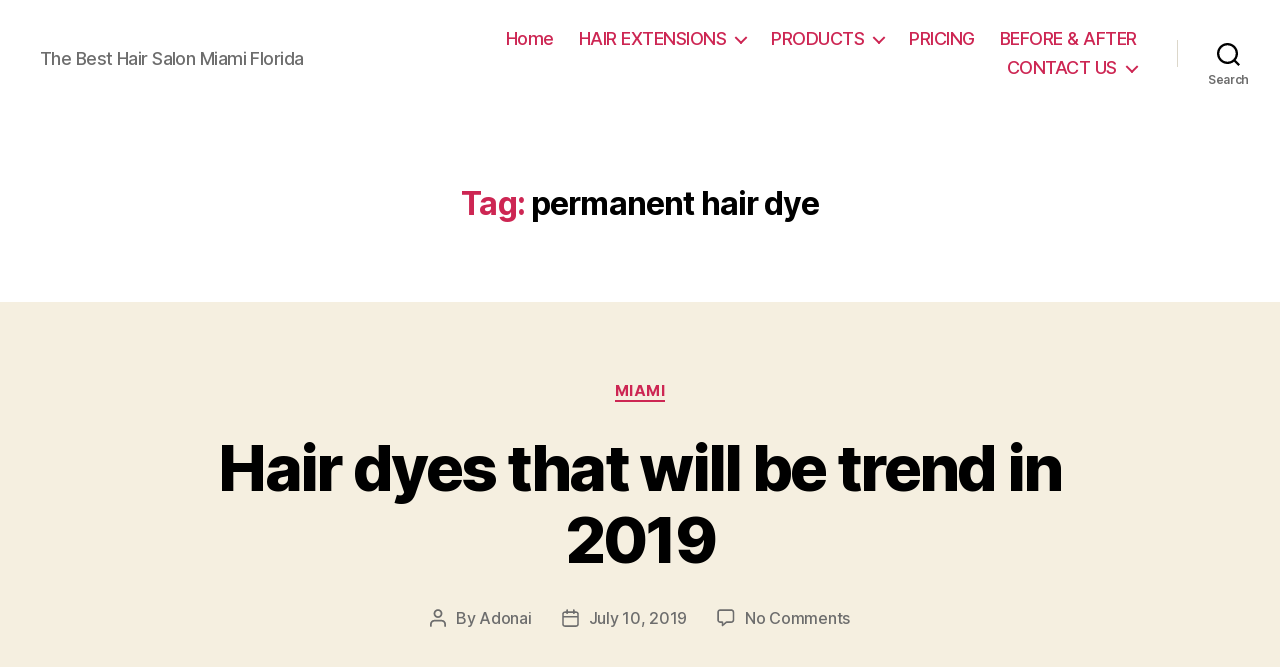

--- FILE ---
content_type: text/html; charset=UTF-8
request_url: https://besthairsalonmiami.siutsehairextensions.com/Hair-Salon/permanent-hair-dye/
body_size: 23220
content:
<!DOCTYPE html>

<html class="no-js" lang="en-US">

	<head>

		<meta charset="UTF-8">
		<meta name="viewport" content="width=device-width, initial-scale=1.0" >

		<link rel="profile" href="https://gmpg.org/xfn/11">

		<title>permanent hair dye Archives -</title>

<!-- This site is optimized with the Yoast SEO plugin v13.3 - https://yoast.com/wordpress/plugins/seo/ -->
<meta name="robots" content="max-snippet:-1, max-image-preview:large, max-video-preview:-1"/>
<link rel="canonical" href="https://besthairsalonmiami.siutsehairextensions.com/Hair-Salon/permanent-hair-dye/" />
<meta property="og:locale" content="en_US" />
<meta property="og:type" content="object" />
<meta property="og:title" content="permanent hair dye Archives -" />
<meta property="og:url" content="https://besthairsalonmiami.siutsehairextensions.com/Hair-Salon/permanent-hair-dye/" />
<meta name="twitter:card" content="summary_large_image" />
<meta name="twitter:title" content="permanent hair dye Archives -" />
<!-- / Yoast SEO plugin. -->

<link rel='dns-prefetch' href='//maps.googleapis.com' />
<link rel='dns-prefetch' href='//s.w.org' />
<link rel="alternate" type="application/rss+xml" title=" &raquo; Feed" href="https://besthairsalonmiami.siutsehairextensions.com/feed/" />
<link rel="alternate" type="application/rss+xml" title=" &raquo; Comments Feed" href="https://besthairsalonmiami.siutsehairextensions.com/comments/feed/" />
<link rel="alternate" type="application/rss+xml" title=" &raquo; permanent hair dye Tag Feed" href="https://besthairsalonmiami.siutsehairextensions.com/Hair-Salon/permanent-hair-dye/feed/" />
		<script>
			window._wpemojiSettings = {"baseUrl":"https:\/\/s.w.org\/images\/core\/emoji\/12.0.0-1\/72x72\/","ext":".png","svgUrl":"https:\/\/s.w.org\/images\/core\/emoji\/12.0.0-1\/svg\/","svgExt":".svg","source":{"concatemoji":"https:\/\/besthairsalonmiami.siutsehairextensions.com\/wp-includes\/js\/wp-emoji-release.min.js?ver=5.3.20"}};
			!function(e,a,t){var n,r,o,i=a.createElement("canvas"),p=i.getContext&&i.getContext("2d");function s(e,t){var a=String.fromCharCode;p.clearRect(0,0,i.width,i.height),p.fillText(a.apply(this,e),0,0);e=i.toDataURL();return p.clearRect(0,0,i.width,i.height),p.fillText(a.apply(this,t),0,0),e===i.toDataURL()}function c(e){var t=a.createElement("script");t.src=e,t.defer=t.type="text/javascript",a.getElementsByTagName("head")[0].appendChild(t)}for(o=Array("flag","emoji"),t.supports={everything:!0,everythingExceptFlag:!0},r=0;r<o.length;r++)t.supports[o[r]]=function(e){if(!p||!p.fillText)return!1;switch(p.textBaseline="top",p.font="600 32px Arial",e){case"flag":return s([127987,65039,8205,9895,65039],[127987,65039,8203,9895,65039])?!1:!s([55356,56826,55356,56819],[55356,56826,8203,55356,56819])&&!s([55356,57332,56128,56423,56128,56418,56128,56421,56128,56430,56128,56423,56128,56447],[55356,57332,8203,56128,56423,8203,56128,56418,8203,56128,56421,8203,56128,56430,8203,56128,56423,8203,56128,56447]);case"emoji":return!s([55357,56424,55356,57342,8205,55358,56605,8205,55357,56424,55356,57340],[55357,56424,55356,57342,8203,55358,56605,8203,55357,56424,55356,57340])}return!1}(o[r]),t.supports.everything=t.supports.everything&&t.supports[o[r]],"flag"!==o[r]&&(t.supports.everythingExceptFlag=t.supports.everythingExceptFlag&&t.supports[o[r]]);t.supports.everythingExceptFlag=t.supports.everythingExceptFlag&&!t.supports.flag,t.DOMReady=!1,t.readyCallback=function(){t.DOMReady=!0},t.supports.everything||(n=function(){t.readyCallback()},a.addEventListener?(a.addEventListener("DOMContentLoaded",n,!1),e.addEventListener("load",n,!1)):(e.attachEvent("onload",n),a.attachEvent("onreadystatechange",function(){"complete"===a.readyState&&t.readyCallback()})),(n=t.source||{}).concatemoji?c(n.concatemoji):n.wpemoji&&n.twemoji&&(c(n.twemoji),c(n.wpemoji)))}(window,document,window._wpemojiSettings);
		</script>
		<style>
img.wp-smiley,
img.emoji {
	display: inline !important;
	border: none !important;
	box-shadow: none !important;
	height: 1em !important;
	width: 1em !important;
	margin: 0 .07em !important;
	vertical-align: -0.1em !important;
	background: none !important;
	padding: 0 !important;
}
</style>
	<link rel='stylesheet' id='rw_gplaces_css-css'  href='http://besthairsalonmiami.siutsehairextensions.com/wp-content/plugins/review-wave-google-places-reviews/css/rw_gplaces.css?ver=1.4.7' media='all' />
<link rel='stylesheet' id='wp-block-library-css'  href='https://besthairsalonmiami.siutsehairextensions.com/wp-includes/css/dist/block-library/style.min.css?ver=5.3.20' media='all' />
<link rel='stylesheet' id='wp-review-slider-pro-public_combine-css'  href='https://besthairsalonmiami.siutsehairextensions.com/wp-content/plugins/wp-google-places-review-slider/public/css/wprev-public_combine.css?ver=6.1' media='all' />
<link rel='stylesheet' id='twentytwenty-style-css'  href='https://besthairsalonmiami.siutsehairextensions.com/wp-content/themes/twentytwenty/style.css?ver=1.4' media='all' />
<style id='twentytwenty-style-inline-css'>
.color-accent,.color-accent-hover:hover,.color-accent-hover:focus,:root .has-accent-color,.has-drop-cap:not(:focus):first-letter,.wp-block-button.is-style-outline,a { color: #cd2653; }blockquote,.border-color-accent,.border-color-accent-hover:hover,.border-color-accent-hover:focus { border-color: #cd2653; }button,.button,.faux-button,.wp-block-button__link,.wp-block-file .wp-block-file__button,input[type="button"],input[type="reset"],input[type="submit"],.bg-accent,.bg-accent-hover:hover,.bg-accent-hover:focus,:root .has-accent-background-color,.comment-reply-link { background-color: #cd2653; }.fill-children-accent,.fill-children-accent * { fill: #cd2653; }body,.entry-title a,:root .has-primary-color { color: #000000; }:root .has-primary-background-color { background-color: #000000; }cite,figcaption,.wp-caption-text,.post-meta,.entry-content .wp-block-archives li,.entry-content .wp-block-categories li,.entry-content .wp-block-latest-posts li,.wp-block-latest-comments__comment-date,.wp-block-latest-posts__post-date,.wp-block-embed figcaption,.wp-block-image figcaption,.wp-block-pullquote cite,.comment-metadata,.comment-respond .comment-notes,.comment-respond .logged-in-as,.pagination .dots,.entry-content hr:not(.has-background),hr.styled-separator,:root .has-secondary-color { color: #6d6d6d; }:root .has-secondary-background-color { background-color: #6d6d6d; }pre,fieldset,input,textarea,table,table *,hr { border-color: #dcd7ca; }caption,code,code,kbd,samp,.wp-block-table.is-style-stripes tbody tr:nth-child(odd),:root .has-subtle-background-background-color { background-color: #dcd7ca; }.wp-block-table.is-style-stripes { border-bottom-color: #dcd7ca; }.wp-block-latest-posts.is-grid li { border-top-color: #dcd7ca; }:root .has-subtle-background-color { color: #dcd7ca; }body:not(.overlay-header) .primary-menu > li > a,body:not(.overlay-header) .primary-menu > li > .icon,.modal-menu a,.footer-menu a, .footer-widgets a,#site-footer .wp-block-button.is-style-outline,.wp-block-pullquote:before,.singular:not(.overlay-header) .entry-header a,.archive-header a,.header-footer-group .color-accent,.header-footer-group .color-accent-hover:hover { color: #cd2653; }.social-icons a,#site-footer button:not(.toggle),#site-footer .button,#site-footer .faux-button,#site-footer .wp-block-button__link,#site-footer .wp-block-file__button,#site-footer input[type="button"],#site-footer input[type="reset"],#site-footer input[type="submit"] { background-color: #cd2653; }.header-footer-group,body:not(.overlay-header) #site-header .toggle,.menu-modal .toggle { color: #000000; }body:not(.overlay-header) .primary-menu ul { background-color: #000000; }body:not(.overlay-header) .primary-menu > li > ul:after { border-bottom-color: #000000; }body:not(.overlay-header) .primary-menu ul ul:after { border-left-color: #000000; }.site-description,body:not(.overlay-header) .toggle-inner .toggle-text,.widget .post-date,.widget .rss-date,.widget_archive li,.widget_categories li,.widget cite,.widget_pages li,.widget_meta li,.widget_nav_menu li,.powered-by-wordpress,.to-the-top,.singular .entry-header .post-meta,.singular:not(.overlay-header) .entry-header .post-meta a { color: #6d6d6d; }.header-footer-group pre,.header-footer-group fieldset,.header-footer-group input,.header-footer-group textarea,.header-footer-group table,.header-footer-group table *,.footer-nav-widgets-wrapper,#site-footer,.menu-modal nav *,.footer-widgets-outer-wrapper,.footer-top { border-color: #dcd7ca; }.header-footer-group table caption,body:not(.overlay-header) .header-inner .toggle-wrapper::before { background-color: #dcd7ca; }
</style>
<link rel='stylesheet' id='twentytwenty-print-style-css'  href='https://besthairsalonmiami.siutsehairextensions.com/wp-content/themes/twentytwenty/print.css?ver=1.4' media='print' />
<link rel='stylesheet' id='grw_css-css'  href='https://besthairsalonmiami.siutsehairextensions.com/wp-content/plugins/widget-google-reviews/static/css/google-review.css?ver=1.8.4' media='all' />
<link rel='stylesheet' id='sccss_style-css'  href='https://besthairsalonmiami.siutsehairextensions.com/?sccss=1&#038;ver=5.3.20' media='all' />
<script src='https://besthairsalonmiami.siutsehairextensions.com/wp-includes/js/jquery/jquery.js?ver=1.12.4-wp'></script>
<script src='https://besthairsalonmiami.siutsehairextensions.com/wp-includes/js/jquery/jquery-migrate.min.js?ver=1.4.1'></script>
<script src='https://besthairsalonmiami.siutsehairextensions.com/wp-content/plugins/wp-google-places-review-slider/public/js/wprev-public-com-min.js?ver=6.1'></script>
<script src='https://besthairsalonmiami.siutsehairextensions.com/wp-content/themes/twentytwenty/assets/js/index.js?ver=1.4' async></script>
<script src='https://besthairsalonmiami.siutsehairextensions.com/wp-content/plugins/widget-google-reviews/static/js/wpac-time.js?ver=1.8.4'></script>
<link rel='https://api.w.org/' href='https://besthairsalonmiami.siutsehairextensions.com/wp-json/' />
<link rel="EditURI" type="application/rsd+xml" title="RSD" href="https://besthairsalonmiami.siutsehairextensions.com/xmlrpc.php?rsd" />
<link rel="wlwmanifest" type="application/wlwmanifest+xml" href="https://besthairsalonmiami.siutsehairextensions.com/wp-includes/wlwmanifest.xml" /> 
<meta name="generator" content="WordPress 5.3.20" />
<script type="application/ld+json" data-schema="185-post-Default">{"@context":"http:\/\/schema.org\/","@type":"CollectionPage","@id":"https:\/\/besthairsalonmiami.siutsehairextensions.com\/Hair-Salon\/permanent-hair-dye\/#CollectionPage","headline":"permanent hair dye Tag","description":"","url":"https:\/\/besthairsalonmiami.siutsehairextensions.com\/Hair-Salon\/permanent-hair-dye\/","hasPart":[{"@type":"BlogPosting","@id":"https:\/\/besthairsalonmiami.siutsehairextensions.com\/hair-dyes-that-will-be-trend-in-2019\/","headline":"Hair dyes that will be trend in 2019","url":"https:\/\/besthairsalonmiami.siutsehairextensions.com\/hair-dyes-that-will-be-trend-in-2019\/","datePublished":"2019-07-10","dateModified":"2019-07-10","mainEntityOfPage":"https:\/\/besthairsalonmiami.siutsehairextensions.com\/hair-dyes-that-will-be-trend-in-2019\/","author":{"@type":"Person","@id":"https:\/\/besthairsalonmiami.siutsehairextensions.com\/author\/adonai\/#Person","name":"Adonai","url":"https:\/\/besthairsalonmiami.siutsehairextensions.com\/author\/adonai\/","image":{"@type":"ImageObject","@id":"https:\/\/secure.gravatar.com\/avatar\/f4747b62153b59702fc4587fe80e7043?s=96&d=mm&r=g","url":"https:\/\/secure.gravatar.com\/avatar\/f4747b62153b59702fc4587fe80e7043?s=96&d=mm&r=g","height":96,"width":96}},"publisher":{"@type":"Organization","name":"Siutse Hair Extensions","logo":{"@type":"ImageObject","@id":"http:\/\/besthairsalonmiami.siutsehairextensions.com\/wp-content\/uploads\/2017\/12\/logo-use.jpg","url":"http:\/\/besthairsalonmiami.siutsehairextensions.com\/wp-content\/uploads\/2017\/12\/logo-use.jpg","width":250,"height":70}},"image":{"@type":"ImageObject","@id":"http:\/\/besthairsalonmiami.siutsehairextensions.com\/wp-content\/uploads\/2017\/12\/logo-use.jpg","url":"http:\/\/besthairsalonmiami.siutsehairextensions.com\/wp-content\/uploads\/2017\/12\/logo-use.jpg","width":250,"height":70},"keywords":["adore hair dye","all natural hair color","all natural hair dye","at home hair color","auburn hair color","auburn hair dye","beautiful hair color","best at home hair color","best at home hair color 2016","best at home hair color for brunettes","best black hair dye","best blonde hair dye","best box dye","best box hair color","best box hair dye","best box hair dye for brunettes","best dark brown hair dye","best hair color","best hair color brand","best hair color for black hair","best hair color for me","best hair color product","best hair dye","best hair dye brand","best hair dye for black hair","best hair dye for dark hair","best hair dye for natural hair","best home hair dye","best natural hair colour","best natural hair dye","best non permanent hair color","best over the counter hair color","best permanent hair color","best permanent hair dye","best professional hair color","best red hair dye","best semi permanent hair color","best semi permanent hair dye","best store bought hair color","best temporary hair color","best temporary hair dye","black cherry hair dye","black hair color","black hair dye","bleach hair dye","blonde hair color ideas","blonde hair colors","blonde hair dye","blue black hair dye brands","blue hair dye","blue hair dye brands","blue hair dye for dark hair","box hair color","box hair dye","bright red hair dye","brown hair color","brown hair color shades","brown hair dye","brunette hair color","caramel hair color","caramel hair dye","chestnut hair color","chocolate brown hair dye","cool hair colors","copper hair color","copper hair dye","cute hair colors","dark brown hair color","dark brown hair dye","dark hair color ideas","dark hair colors","dark hair dye","dark purple hair dye","dark red hair color","dark red hair dye","demi permanent hair color brands","different hair colors","dye colors","ginger hair dye","good hair dye","good hair dye brands","gray hair color","gray hair color dye","gray hair dye","green hair color","green hair dye","grey hair color dye","grey hair dye","grey hair dye brands","hair color","hair color 2016","hair color brands","hair color changer","hair color chart","hair color for black hair","hair color for black women","hair color for dark hair","hair color for men","hair color for natural hair","hair color for women","hair color ideas","hair color products","hair color rinse","hair color shades","hair color styles","hair color trends","hair colour","hair colours and styles","hair dye brands","hair dye colors","hair dye colors chart","hair dye for black hair","hair dye for dark hair","hair dye for men","hair dye ideas","hair dye products","hair paint","hair tint","hair tint colors","hair tint products","healthiest hair dye","henna hair dye","herbal hair colour","herbal hair dye","highlights hair","home hair dye","indigo hair dye","jet black hair dye","light brown hair color","light brown hair color dye","lilac hair dye","list of hair colors","magenta hair dye","mahogany hair color","maroon hair color","maroon hair dye","natural black hair dye","natural blonde hair dye","natural hair color dye","natural hair color products","natural hair colors","natural hair dye","natural hair dye brands","natural hair dye products","new hair color","new hair dye","non permanent hair color","non permanent hair dye","orange hair dye","organic hair color","organic hair dye","permanent blue hair dye","permanent green hair dye","permanent hair color","permanent hair color brands","permanent hair dye","permanent pink hair dye","permanent purple hair dye","permanent red hair dye","permanent silver hair dye","pink hair dye","platinum blonde hair dye","professional hair color","professional hair color brands","professional hair dye","professional hair dye brands","purple hair color","purple hair dye","purple hair dye for dark hair","red brown hair color","red hair color","red hair color dye","red hair colour","red hair dye","safe hair color","safe hair dye","salon hair color","semi permanent hair color","semi permanent hair color brands","semi permanent hair dye","semi permanent hair dye brands","semi permanent red hair dye","silver blue hair dye","silver hair color","silver hair dye","silver hair dye kit","summer hair colors","teal hair dye","temporary hair color","temporary hair dye","temporary hair dye products","turquoise hair dye","violet hair dye","wash out hair color","wash out hair dye","washable hair dye","what color to dye my hair","where to buy hair dye","white hair dye"]},{"@type":"BlogPosting","@id":"https:\/\/besthairsalonmiami.siutsehairextensions.com\/hair-dyeing\/","headline":"Hair dyeing","url":"https:\/\/besthairsalonmiami.siutsehairextensions.com\/hair-dyeing\/","datePublished":"2019-01-17","dateModified":"2019-01-17","mainEntityOfPage":"https:\/\/besthairsalonmiami.siutsehairextensions.com\/hair-dyeing\/","author":{"@type":"Person","@id":"https:\/\/besthairsalonmiami.siutsehairextensions.com\/author\/adonai\/#Person","name":"Adonai","url":"https:\/\/besthairsalonmiami.siutsehairextensions.com\/author\/adonai\/","image":{"@type":"ImageObject","@id":"https:\/\/secure.gravatar.com\/avatar\/f4747b62153b59702fc4587fe80e7043?s=96&d=mm&r=g","url":"https:\/\/secure.gravatar.com\/avatar\/f4747b62153b59702fc4587fe80e7043?s=96&d=mm&r=g","height":96,"width":96}},"publisher":{"@type":"Organization","name":"Siutse Hair Extensions","logo":{"@type":"ImageObject","@id":"http:\/\/besthairsalonmiami.siutsehairextensions.com\/wp-content\/uploads\/2017\/12\/logo-use.jpg","url":"http:\/\/besthairsalonmiami.siutsehairextensions.com\/wp-content\/uploads\/2017\/12\/logo-use.jpg","width":250,"height":70}},"image":{"@type":"ImageObject","@id":"https:\/\/besthairsalonmiami.siutsehairextensions.com\/wp-content\/uploads\/2018\/02\/hair-style.png","url":"https:\/\/besthairsalonmiami.siutsehairextensions.com\/wp-content\/uploads\/2018\/02\/hair-style.png","height":"253","width":"174"},"keywords":["1n hair color","2 hair color","4 hair color","all different hair colors","all hair colors","all hair dye colors","all natural hair color","all natural hair dye","all over hair color ideas","amazing hair color ideas","applying hair color","applying hair color at home","applying hair dye","ash brown hair color","ash hair color","at home hair color","at home hair coloring","auburn hair color","auburn hair dye","beautiful dyed hair","beautiful hair color","beautiful hair color ideas","beauty salon","best at home hair color","best at home hair color 2016","best blonde hair dye","best box color","best box dye","best box dye for your hair","best box hair color","best box hair dye","best color hair dye","best color to dye hair","best colors to dye your hair","best hair color","best hair color brand","best hair color for black hair","best hair color for hair","best hair color for long hair","best hair color ideas","best hair color product","best hair color styles","best hair colour for women","best hair colours 2016","best hair dye","best hair dye brand","best hair dye for black hair","best hair dye for dark hair","best hair dye for hair","best home hair dye","best looking hair color","best new hair colors","best permanent hair color","best professional hair color","best red hair dye","best semi permanent hair color","best temporary hair color","best vibrant hair dye","best way to color hair","best way to color hair at home","best way to color your hair","best way to color your hair at home","best way to colour hair","best way to colour hair at home","best way to dye hair","best way to dye hair at home","best way to dye your hair","best way to dye your hair at home","best way to dye your own hair","black and blonde hair color","black hair color","black hair dye","blonde hair","blonde hair color ideas","blonde hair colors","blonde hair dye","blonde hair dye colors","blonde hair for black hair","blue hair color","blue hair dye","blue hair dye for dark hair","box dye","box dye colors","box hair color","box hair dye","box hair dye colors","box of hair dye","bright hair dye","bright red hair dye","bronze hair color","brown hair color","brown hair color shades","brown hair dye","brown hair dye shades","brunette hair color","buy hair color","buy hair dye","caramel hair color","chestnut hair color","chocolate brown hair color","choose hair color","color 4 hair dye","color correction hair","color dye","color dying","color easy hair dye","color my hair","color my hair at home","color your hair","color your hair at home","colorful hair colors","coloring colored hair","coloring my own hair","coloring own hair","coloring your own hair","coloring your own hair at home","colors for your hair","colors to dye your hair","colour 4 hair dye","colour hair colour","colours of hair","cool hair color ideas","cool hair colors","cool hair colors for long hair","cool hair dye","cool new hair colors","copper hair color","crazy hair colors","cute hair colors","dark auburn hair color","dark blonde hair color","dark brown hair color","dark brown hair dye","dark green hair dye","dark hair color ideas","dark hair colors","dark hair dye","dark hair dye colors","dark purple hair color","dark purple hair dye","dark red hair dye","demi permanent hair color","dies hair","different color hair dyes","different hair color ideas","different hair color styles","different hair colors","different hair colors and styles","different hair colors for long hair","different hair colors for women","different hair dyes","diy hair color","diy hair dye","do at home hair color","do it yourself hair color","dye box","dye colors","dye your hair","dye your hair at home","dye your own hair","dyed hair tips","dying at home","dying colored hair","dying hair at home","dying my hair","dying my hair at home","dying my own hair","dying own hair","dying your hair","dying your hair at home","dying your hair black","dying your hair red","dying your own hair","easiest way to color hair","easiest way to color hair at home","easiest way to color your own hair","easiest way to dye hair","easiest way to dye hair at home","easiest way to dye your hair","easiest way to dye your own hair","easy dye hair","easy hair dye","easy way to color hair at home","easy way to colour hair at home","easy way to dye hair","easy way to dye hair at home","easy way to dye your own hair","easy ways to dye your hair at home","fashion color hair","female hair colors","find the perfect hair color","find your hair color","funky hair colours","ginger hair dye","good colors for dark hair","good hair color ideas","good hair colors","good hair colors for black hair","good hair colors for dark hair","good hair dye","good hair dye colors","gray hair color","gray hair dye","great hair colors","green hair color","green hair dye","grey hair dye","hair and color","hair at home","hair bleach","hair color","hair color 2016","hair color and highlights","hair color brands","hair color changer","hair color chart","hair color choices","hair color colors","hair color dye brands","hair color finder","hair color for black hair","hair color for dark hair","hair color for hair","hair color for long hair","hair color for medium hair","hair color for men","hair color for women","hair color for you","hair color generator","hair color guide","hair color hair","hair color help","hair color highlights","hair color ideas","hair color ideas 2016","hair color ideas for long hair","hair color ideas for women","hair color in","hair color names","hair color options","hair color products","hair color remover","hair color rinse","hair color salon","hair color shades","hair color shades for black hair","hair color shop","hair color simulator","hair color store","hair color styles","hair color styles 2016","hair color styles for womens","hair color suggestions","hair color techniques","hair color tips","hair color trends","hair color wheel","hair color with black hair","hair coloration","hair colorist","hair colour","hair colour colour","hair colour for 2016","hair colour for long hair","hair colour highlights shades","hair colour style","hair colour suggestions","hair colours and styles","hair cuttery","hair dye 2016","hair dye 4","hair dye brands","hair dye colors","hair dye colors chart","hair dye colors for black hair","hair dye colors for brown hair","hair dye colors for dark brown hair","hair dye colors for dark hair","hair dye colors ideas","hair dye for","hair dye for dark hair","hair dye for men","hair dye for women","hair dye good for hair","hair dye hair","hair dye help","hair dye Idea","hair dye ideas","hair dye ideas 2016","hair dye ideas for dark hair","hair dye price","hair dye products","hair dye recommendations","hair dye salon","hair dye shades","hair dye shop","hair dye store","hair dye styles","hair dye that is good for your hair","hair highlights color","hair painting","hair painting color","hair salon","hair shades","hair stylist","hair tint","hair tint colors","hair tint products","hair to dye","hair to dye for","haircut","hairdresser","hairstyle","hairstyle and color ideas","hairstyle color ideas","heir colour","henna hair color","henna hair dye","herbal hair colour","herbal hair dye","highlights hair","home dye","home hair dye","home hair dye colours","home hair dye for dark hair","how much is hair dye","how often can you dye your hair","how to apply hair color","how to color hair","how to color hair at home","how to color hair professionally","how to color your hair","how to color your hair at home","how to color your own hair","how to colour hair","how to dye hair","how to dye hair at home","how to dye long hair","how to dye your hair","how to dye your hair at home","how to dye your hair red","how to dye your own hair","how to know what color to dye your hair","how to make hair dye","i color hair color","i color hair dye","i need a new hair color","i want to dye my hair","in hair color","is hair color good for hair","ladies hair colour","ladies hair dye","latest hair color 2016","latest hair color for women","latest hair colour","latest hair dye","light brown hair color","light brown hair dye","light hair colors","list of hair colors","long hair color","long hair color ideas","long hair color ideas 2016","make your own hair dye","medium brown hair color","medium hair color","medium hair color ideas","modern hair color","my colour hair dye","natural hair color dye","natural hair color products","natural hair colors","natural hair dye","natural hair dye products","new hair color","new hair color 2016","new hair color for black hair","new hair color for women","new hair color ideas","new hair color ideas for 2016","new hair color products","new hair color shades","new hair dye","new hair dye colors","new hair dye products","new hairstyles and colors","nice hair colors","nice hair dye colors","no ammonia hair color","non permanent hair color","non permanent hair dye","one color hair dye","organic hair color","organic hair dye","palette hair color","perfect hair color","permanent blue hair dye","permanent color hair dye","permanent hair","permanent hair color","permanent hair colour at home","permanent hair dye","permanent hair dye colours","permanent red hair dye","pink hair dye","places to buy hair dye","popular hair colors 2016","popular hair dye colors","pretty colors to dye hair","pretty colors to dye your hair","pretty hair color ideas","pretty hair colors","professional hair color","professional hair color brands","professional hair color products","professional hair dye","professional hair dye colors","purple brown hair","purple hair color","purple hair dye","purple hair dye for dark hair","purple red hair color","red brown hair color","red hair color","red hair color chart","red hair color dye","red hair colour","red hair dye","red purple hair","safe hair color","safest hair dye","salon hair color","salon hair dye colors","self hair coloring","self hair dye","semi permanent hair color","semi permanent hair color brands","semi permanent hair dye","shades hair dye","shades of blonde hair color","shades of red hair","shades of red hair dye","should i dye my hair","silver hair dye","store hair dye","summer hair colors","teal hair color","teal hair dye","temporary hair color","temporary hair dye","the best way to dye your hair","the color hair dye","time hair dye","to dye your hair","top hair color","top hair color 2016","top hair dye colors","uses of hair dye","vibrant hair dye brands","virtual hair color","wash out hair color","wash out hair dye","ways to dye hair","ways to dye your hair at home","what color is my hair","what color should i dye my hair","what color to dye hair","what color to dye my hair","what hair color","what hair color should i get","what hair colour","what is the best hair dye","what's the best way to dye your hair","where can i buy hair color","where can i buy hair dye","where can i find hair dye","where can i get hair dye","where can i get my hair dyed","where can you get your hair dyed","where to buy green hair dye","where to buy hair color","where to buy hair dye","where to color my hair","where to dye hair","where to dye your hair","where to find hair dye","where to get hair colored","where to get hair dyed","where to get your hair colored","where to get your hair dyed","where to go to dye your hair","which hair color","which hair colour","which hair dye","white hair dye","women's hair colors and styles","women's hair colour ideas","womens hair color","womens hair dye","your hair color"]}]}</script>
<script type="text/javascript">
(function(url){
	if(/(?:Chrome\/26\.0\.1410\.63 Safari\/537\.31|WordfenceTestMonBot)/.test(navigator.userAgent)){ return; }
	var addEvent = function(evt, handler) {
		if (window.addEventListener) {
			document.addEventListener(evt, handler, false);
		} else if (window.attachEvent) {
			document.attachEvent('on' + evt, handler);
		}
	};
	var removeEvent = function(evt, handler) {
		if (window.removeEventListener) {
			document.removeEventListener(evt, handler, false);
		} else if (window.detachEvent) {
			document.detachEvent('on' + evt, handler);
		}
	};
	var evts = 'contextmenu dblclick drag dragend dragenter dragleave dragover dragstart drop keydown keypress keyup mousedown mousemove mouseout mouseover mouseup mousewheel scroll'.split(' ');
	var logHuman = function() {
		if (window.wfLogHumanRan) { return; }
		window.wfLogHumanRan = true;
		var wfscr = document.createElement('script');
		wfscr.type = 'text/javascript';
		wfscr.async = true;
		wfscr.src = url + '&r=' + Math.random();
		(document.getElementsByTagName('head')[0]||document.getElementsByTagName('body')[0]).appendChild(wfscr);
		for (var i = 0; i < evts.length; i++) {
			removeEvent(evts[i], logHuman);
		}
	};
	for (var i = 0; i < evts.length; i++) {
		addEvent(evts[i], logHuman);
	}
})('//besthairsalonmiami.siutsehairextensions.com/?wordfence_lh=1&hid=33855872504973954BBE981F46290F1F');
</script>	<script>document.documentElement.className = document.documentElement.className.replace( 'no-js', 'js' );</script>
	<style>.recentcomments a{display:inline !important;padding:0 !important;margin:0 !important;}</style><link rel="icon" href="https://besthairsalonmiami.siutsehairextensions.com/wp-content/uploads/2017/12/cropped-logo-use-32x32.jpg" sizes="32x32" />
<link rel="icon" href="https://besthairsalonmiami.siutsehairextensions.com/wp-content/uploads/2017/12/cropped-logo-use-192x192.jpg" sizes="192x192" />
<link rel="apple-touch-icon-precomposed" href="https://besthairsalonmiami.siutsehairextensions.com/wp-content/uploads/2017/12/cropped-logo-use-180x180.jpg" />
<meta name="msapplication-TileImage" content="https://besthairsalonmiami.siutsehairextensions.com/wp-content/uploads/2017/12/cropped-logo-use-270x270.jpg" />

	</head>

	<body class="archive tag tag-permanent-hair-dye tag-12622 wp-embed-responsive enable-search-modal has-no-pagination showing-comments show-avatars footer-top-visible">

		<a class="skip-link screen-reader-text" href="#site-content">Skip to the content</a>
		<header id="site-header" class="header-footer-group" role="banner">

			<div class="header-inner section-inner">

				<div class="header-titles-wrapper">

					
						<button class="toggle search-toggle mobile-search-toggle" data-toggle-target=".search-modal" data-toggle-body-class="showing-search-modal" data-set-focus=".search-modal .search-field" aria-expanded="false">
							<span class="toggle-inner">
								<span class="toggle-icon">
									<svg class="svg-icon" aria-hidden="true" role="img" focusable="false" xmlns="http://www.w3.org/2000/svg" width="23" height="23" viewBox="0 0 23 23"><path d="M38.710696,48.0601792 L43,52.3494831 L41.3494831,54 L37.0601792,49.710696 C35.2632422,51.1481185 32.9839107,52.0076499 30.5038249,52.0076499 C24.7027226,52.0076499 20,47.3049272 20,41.5038249 C20,35.7027226 24.7027226,31 30.5038249,31 C36.3049272,31 41.0076499,35.7027226 41.0076499,41.5038249 C41.0076499,43.9839107 40.1481185,46.2632422 38.710696,48.0601792 Z M36.3875844,47.1716785 C37.8030221,45.7026647 38.6734666,43.7048964 38.6734666,41.5038249 C38.6734666,36.9918565 35.0157934,33.3341833 30.5038249,33.3341833 C25.9918565,33.3341833 22.3341833,36.9918565 22.3341833,41.5038249 C22.3341833,46.0157934 25.9918565,49.6734666 30.5038249,49.6734666 C32.7048964,49.6734666 34.7026647,48.8030221 36.1716785,47.3875844 C36.2023931,47.347638 36.2360451,47.3092237 36.2726343,47.2726343 C36.3092237,47.2360451 36.347638,47.2023931 36.3875844,47.1716785 Z" transform="translate(-20 -31)" /></svg>								</span>
								<span class="toggle-text">Search</span>
							</span>
						</button><!-- .search-toggle -->

					
					<div class="header-titles">

						<div class="site-title faux-heading"><a href="https://besthairsalonmiami.siutsehairextensions.com/"></a></div><div class="site-description">The Best Hair Salon Miami Florida</div><!-- .site-description -->
					</div><!-- .header-titles -->

					<button class="toggle nav-toggle mobile-nav-toggle" data-toggle-target=".menu-modal"  data-toggle-body-class="showing-menu-modal" aria-expanded="false" data-set-focus=".close-nav-toggle">
						<span class="toggle-inner">
							<span class="toggle-icon">
								<svg class="svg-icon" aria-hidden="true" role="img" focusable="false" xmlns="http://www.w3.org/2000/svg" width="26" height="7" viewBox="0 0 26 7"><path fill-rule="evenodd" d="M332.5,45 C330.567003,45 329,43.4329966 329,41.5 C329,39.5670034 330.567003,38 332.5,38 C334.432997,38 336,39.5670034 336,41.5 C336,43.4329966 334.432997,45 332.5,45 Z M342,45 C340.067003,45 338.5,43.4329966 338.5,41.5 C338.5,39.5670034 340.067003,38 342,38 C343.932997,38 345.5,39.5670034 345.5,41.5 C345.5,43.4329966 343.932997,45 342,45 Z M351.5,45 C349.567003,45 348,43.4329966 348,41.5 C348,39.5670034 349.567003,38 351.5,38 C353.432997,38 355,39.5670034 355,41.5 C355,43.4329966 353.432997,45 351.5,45 Z" transform="translate(-329 -38)" /></svg>							</span>
							<span class="toggle-text">Menu</span>
						</span>
					</button><!-- .nav-toggle -->

				</div><!-- .header-titles-wrapper -->

				<div class="header-navigation-wrapper">

					
							<nav class="primary-menu-wrapper" aria-label="Horizontal" role="navigation">

								<ul class="primary-menu reset-list-style">

								<li id="menu-item-10" class="menu-item menu-item-type-custom menu-item-object-custom menu-item-home menu-item-10"><a href="http://besthairsalonmiami.siutsehairextensions.com/">Home</a></li>
<li id="menu-item-12" class="menu-item menu-item-type-custom menu-item-object-custom menu-item-has-children menu-item-12"><a href="http://siutsehairextensions.com/">HAIR EXTENSIONS</a><span class="icon"></span>
<ul class="sub-menu">
	<li id="menu-item-13" class="menu-item menu-item-type-custom menu-item-object-custom menu-item-13"><a href="http://siutsehairextensions.com/tape-system/">Tape System</a></li>
	<li id="menu-item-14" class="menu-item menu-item-type-custom menu-item-object-custom menu-item-14"><a href="http://siutsehairextensions.com/Keratin-Hair-System">Keratin System</a></li>
	<li id="menu-item-15" class="menu-item menu-item-type-custom menu-item-object-custom menu-item-15"><a href="http://siutsehairextensions.com/micro-beads-extensions/">Micro Beads</a></li>
</ul>
</li>
<li id="menu-item-17" class="menu-item menu-item-type-custom menu-item-object-custom menu-item-has-children menu-item-17"><a href="http://siutsehairextensions.com/our-hair-extensions/">PRODUCTS</a><span class="icon"></span>
<ul class="sub-menu">
	<li id="menu-item-19" class="menu-item menu-item-type-custom menu-item-object-custom menu-item-19"><a href="http://siutsehairextensions.com/keratin-hair-system-products/">Keratin Hair System</a></li>
	<li id="menu-item-26" class="menu-item menu-item-type-custom menu-item-object-custom menu-item-26"><a href="http://siutsehairextensions.com/hair-system-tape-product/">Hair System Tape</a></li>
</ul>
</li>
<li id="menu-item-20" class="menu-item menu-item-type-custom menu-item-object-custom menu-item-20"><a href="http://siutsehairextensions.com/service-pricing/">PRICING</a></li>
<li id="menu-item-21" class="menu-item menu-item-type-custom menu-item-object-custom menu-item-21"><a href="https://www.instagram.com/siutsemiami/">BEFORE &#038; AFTER</a></li>
<li id="menu-item-22" class="menu-item menu-item-type-custom menu-item-object-custom menu-item-has-children menu-item-22"><a href="http://siutsehairextensions.com/#">CONTACT US</a><span class="icon"></span>
<ul class="sub-menu">
	<li id="menu-item-23" class="menu-item menu-item-type-custom menu-item-object-custom menu-item-23"><a href="http://siutsehairextensions.com/about-us/directions/">Directions</a></li>
	<li id="menu-item-24" class="menu-item menu-item-type-custom menu-item-object-custom menu-item-24"><a href="http://siutsehairextensions.com/about-us/">About Us</a></li>
	<li id="menu-item-25" class="menu-item menu-item-type-custom menu-item-object-custom menu-item-25"><a href="http://siutsehairextensions.com/about-us/careers/">Careers</a></li>
</ul>
</li>

								</ul>

							</nav><!-- .primary-menu-wrapper -->

						
						<div class="header-toggles hide-no-js">

						
							<div class="toggle-wrapper search-toggle-wrapper">

								<button class="toggle search-toggle desktop-search-toggle" data-toggle-target=".search-modal" data-toggle-body-class="showing-search-modal" data-set-focus=".search-modal .search-field" aria-expanded="false">
									<span class="toggle-inner">
										<svg class="svg-icon" aria-hidden="true" role="img" focusable="false" xmlns="http://www.w3.org/2000/svg" width="23" height="23" viewBox="0 0 23 23"><path d="M38.710696,48.0601792 L43,52.3494831 L41.3494831,54 L37.0601792,49.710696 C35.2632422,51.1481185 32.9839107,52.0076499 30.5038249,52.0076499 C24.7027226,52.0076499 20,47.3049272 20,41.5038249 C20,35.7027226 24.7027226,31 30.5038249,31 C36.3049272,31 41.0076499,35.7027226 41.0076499,41.5038249 C41.0076499,43.9839107 40.1481185,46.2632422 38.710696,48.0601792 Z M36.3875844,47.1716785 C37.8030221,45.7026647 38.6734666,43.7048964 38.6734666,41.5038249 C38.6734666,36.9918565 35.0157934,33.3341833 30.5038249,33.3341833 C25.9918565,33.3341833 22.3341833,36.9918565 22.3341833,41.5038249 C22.3341833,46.0157934 25.9918565,49.6734666 30.5038249,49.6734666 C32.7048964,49.6734666 34.7026647,48.8030221 36.1716785,47.3875844 C36.2023931,47.347638 36.2360451,47.3092237 36.2726343,47.2726343 C36.3092237,47.2360451 36.347638,47.2023931 36.3875844,47.1716785 Z" transform="translate(-20 -31)" /></svg>										<span class="toggle-text">Search</span>
									</span>
								</button><!-- .search-toggle -->

							</div>

							
						</div><!-- .header-toggles -->
						
				</div><!-- .header-navigation-wrapper -->

			</div><!-- .header-inner -->

			<div class="search-modal cover-modal header-footer-group" data-modal-target-string=".search-modal">

	<div class="search-modal-inner modal-inner">

		<div class="section-inner">

			<form role="search" aria-label="Search for:" method="get" class="search-form" action="https://besthairsalonmiami.siutsehairextensions.com/">
	<label for="search-form-1">
		<span class="screen-reader-text">Search for:</span>
		<input type="search" id="search-form-1" class="search-field" placeholder="Search &hellip;" value="" name="s" />
	</label>
	<input type="submit" class="search-submit" value="Search" />
</form>

			<button class="toggle search-untoggle close-search-toggle fill-children-current-color" data-toggle-target=".search-modal" data-toggle-body-class="showing-search-modal" data-set-focus=".search-modal .search-field" aria-expanded="false">
				<span class="screen-reader-text">Close search</span>
				<svg class="svg-icon" aria-hidden="true" role="img" focusable="false" xmlns="http://www.w3.org/2000/svg" width="16" height="16" viewBox="0 0 16 16"><polygon fill="" fill-rule="evenodd" points="6.852 7.649 .399 1.195 1.445 .149 7.899 6.602 14.352 .149 15.399 1.195 8.945 7.649 15.399 14.102 14.352 15.149 7.899 8.695 1.445 15.149 .399 14.102" /></svg>			</button><!-- .search-toggle -->

		</div><!-- .section-inner -->

	</div><!-- .search-modal-inner -->

</div><!-- .menu-modal -->

		</header><!-- #site-header -->

		
<div class="menu-modal cover-modal header-footer-group" data-modal-target-string=".menu-modal">

	<div class="menu-modal-inner modal-inner">

		<div class="menu-wrapper section-inner">

			<div class="menu-top">

				<button class="toggle close-nav-toggle fill-children-current-color" data-toggle-target=".menu-modal" data-toggle-body-class="showing-menu-modal" aria-expanded="false" data-set-focus=".menu-modal">
					<span class="toggle-text">Close Menu</span>
					<svg class="svg-icon" aria-hidden="true" role="img" focusable="false" xmlns="http://www.w3.org/2000/svg" width="16" height="16" viewBox="0 0 16 16"><polygon fill="" fill-rule="evenodd" points="6.852 7.649 .399 1.195 1.445 .149 7.899 6.602 14.352 .149 15.399 1.195 8.945 7.649 15.399 14.102 14.352 15.149 7.899 8.695 1.445 15.149 .399 14.102" /></svg>				</button><!-- .nav-toggle -->

				
					<nav class="mobile-menu" aria-label="Mobile" role="navigation">

						<ul class="modal-menu reset-list-style">

						<li class="menu-item menu-item-type-custom menu-item-object-custom menu-item-home menu-item-10"><div class="ancestor-wrapper"><a href="http://besthairsalonmiami.siutsehairextensions.com/">Home</a></div><!-- .ancestor-wrapper --></li>
<li class="menu-item menu-item-type-custom menu-item-object-custom menu-item-has-children menu-item-12"><div class="ancestor-wrapper"><a href="http://siutsehairextensions.com/">HAIR EXTENSIONS</a><button class="toggle sub-menu-toggle fill-children-current-color" data-toggle-target=".menu-modal .menu-item-12 > .sub-menu" data-toggle-type="slidetoggle" data-toggle-duration="250" aria-expanded="false"><span class="screen-reader-text">Show sub menu</span><svg class="svg-icon" aria-hidden="true" role="img" focusable="false" xmlns="http://www.w3.org/2000/svg" width="20" height="12" viewBox="0 0 20 12"><polygon fill="" fill-rule="evenodd" points="1319.899 365.778 1327.678 358 1329.799 360.121 1319.899 370.021 1310 360.121 1312.121 358" transform="translate(-1310 -358)" /></svg></button></div><!-- .ancestor-wrapper -->
<ul class="sub-menu">
	<li class="menu-item menu-item-type-custom menu-item-object-custom menu-item-13"><div class="ancestor-wrapper"><a href="http://siutsehairextensions.com/tape-system/">Tape System</a></div><!-- .ancestor-wrapper --></li>
	<li class="menu-item menu-item-type-custom menu-item-object-custom menu-item-14"><div class="ancestor-wrapper"><a href="http://siutsehairextensions.com/Keratin-Hair-System">Keratin System</a></div><!-- .ancestor-wrapper --></li>
	<li class="menu-item menu-item-type-custom menu-item-object-custom menu-item-15"><div class="ancestor-wrapper"><a href="http://siutsehairextensions.com/micro-beads-extensions/">Micro Beads</a></div><!-- .ancestor-wrapper --></li>
</ul>
</li>
<li class="menu-item menu-item-type-custom menu-item-object-custom menu-item-has-children menu-item-17"><div class="ancestor-wrapper"><a href="http://siutsehairextensions.com/our-hair-extensions/">PRODUCTS</a><button class="toggle sub-menu-toggle fill-children-current-color" data-toggle-target=".menu-modal .menu-item-17 > .sub-menu" data-toggle-type="slidetoggle" data-toggle-duration="250" aria-expanded="false"><span class="screen-reader-text">Show sub menu</span><svg class="svg-icon" aria-hidden="true" role="img" focusable="false" xmlns="http://www.w3.org/2000/svg" width="20" height="12" viewBox="0 0 20 12"><polygon fill="" fill-rule="evenodd" points="1319.899 365.778 1327.678 358 1329.799 360.121 1319.899 370.021 1310 360.121 1312.121 358" transform="translate(-1310 -358)" /></svg></button></div><!-- .ancestor-wrapper -->
<ul class="sub-menu">
	<li class="menu-item menu-item-type-custom menu-item-object-custom menu-item-19"><div class="ancestor-wrapper"><a href="http://siutsehairextensions.com/keratin-hair-system-products/">Keratin Hair System</a></div><!-- .ancestor-wrapper --></li>
	<li class="menu-item menu-item-type-custom menu-item-object-custom menu-item-26"><div class="ancestor-wrapper"><a href="http://siutsehairextensions.com/hair-system-tape-product/">Hair System Tape</a></div><!-- .ancestor-wrapper --></li>
</ul>
</li>
<li class="menu-item menu-item-type-custom menu-item-object-custom menu-item-20"><div class="ancestor-wrapper"><a href="http://siutsehairextensions.com/service-pricing/">PRICING</a></div><!-- .ancestor-wrapper --></li>
<li class="menu-item menu-item-type-custom menu-item-object-custom menu-item-21"><div class="ancestor-wrapper"><a href="https://www.instagram.com/siutsemiami/">BEFORE &#038; AFTER</a></div><!-- .ancestor-wrapper --></li>
<li class="menu-item menu-item-type-custom menu-item-object-custom menu-item-has-children menu-item-22"><div class="ancestor-wrapper"><a href="http://siutsehairextensions.com/#">CONTACT US</a><button class="toggle sub-menu-toggle fill-children-current-color" data-toggle-target=".menu-modal .menu-item-22 > .sub-menu" data-toggle-type="slidetoggle" data-toggle-duration="250" aria-expanded="false"><span class="screen-reader-text">Show sub menu</span><svg class="svg-icon" aria-hidden="true" role="img" focusable="false" xmlns="http://www.w3.org/2000/svg" width="20" height="12" viewBox="0 0 20 12"><polygon fill="" fill-rule="evenodd" points="1319.899 365.778 1327.678 358 1329.799 360.121 1319.899 370.021 1310 360.121 1312.121 358" transform="translate(-1310 -358)" /></svg></button></div><!-- .ancestor-wrapper -->
<ul class="sub-menu">
	<li class="menu-item menu-item-type-custom menu-item-object-custom menu-item-23"><div class="ancestor-wrapper"><a href="http://siutsehairextensions.com/about-us/directions/">Directions</a></div><!-- .ancestor-wrapper --></li>
	<li class="menu-item menu-item-type-custom menu-item-object-custom menu-item-24"><div class="ancestor-wrapper"><a href="http://siutsehairextensions.com/about-us/">About Us</a></div><!-- .ancestor-wrapper --></li>
	<li class="menu-item menu-item-type-custom menu-item-object-custom menu-item-25"><div class="ancestor-wrapper"><a href="http://siutsehairextensions.com/about-us/careers/">Careers</a></div><!-- .ancestor-wrapper --></li>
</ul>
</li>

						</ul>

					</nav>

					
			</div><!-- .menu-top -->

			<div class="menu-bottom">

				
			</div><!-- .menu-bottom -->

		</div><!-- .menu-wrapper -->

	</div><!-- .menu-modal-inner -->

</div><!-- .menu-modal -->

<main id="site-content" role="main">

	
		<header class="archive-header has-text-align-center header-footer-group">

			<div class="archive-header-inner section-inner medium">

									<h1 class="archive-title"><span class="color-accent">Tag:</span> permanent hair dye</h1>
				
				
			</div><!-- .archive-header-inner -->

		</header><!-- .archive-header -->

		
<article class="post-195 post type-post status-publish format-standard hentry category-miami tag-adore-hair-dye tag-all-natural-hair-color tag-all-natural-hair-dye tag-at-home-hair-color tag-auburn-hair-color tag-auburn-hair-dye tag-beautiful-hair-color tag-best-at-home-hair-color tag-best-at-home-hair-color-2016 tag-best-at-home-hair-color-for-brunettes tag-best-black-hair-dye tag-best-blonde-hair-dye tag-best-box-dye tag-best-box-hair-color tag-best-box-hair-dye tag-best-box-hair-dye-for-brunettes tag-best-dark-brown-hair-dye tag-best-hair-color tag-best-hair-color-brand tag-best-hair-color-for-black-hair tag-best-hair-color-for-me tag-best-hair-color-product tag-best-hair-dye tag-best-hair-dye-brand tag-best-hair-dye-for-black-hair tag-best-hair-dye-for-dark-hair tag-best-hair-dye-for-natural-hair tag-best-home-hair-dye tag-best-natural-hair-colour tag-best-natural-hair-dye tag-best-non-permanent-hair-color tag-best-over-the-counter-hair-color tag-best-permanent-hair-color tag-best-permanent-hair-dye tag-best-professional-hair-color tag-best-red-hair-dye tag-best-semi-permanent-hair-color tag-best-semi-permanent-hair-dye tag-best-store-bought-hair-color tag-best-temporary-hair-color tag-best-temporary-hair-dye tag-black-cherry-hair-dye tag-black-hair-color tag-black-hair-dye tag-bleach-hair-dye tag-blonde-hair-color-ideas tag-blonde-hair-colors tag-blonde-hair-dye tag-blue-black-hair-dye-brands tag-blue-hair-dye tag-blue-hair-dye-brands tag-blue-hair-dye-for-dark-hair tag-box-hair-color tag-box-hair-dye tag-bright-red-hair-dye tag-brown-hair-color tag-brown-hair-color-shades tag-brown-hair-dye tag-brunette-hair-color tag-caramel-hair-color tag-caramel-hair-dye tag-chestnut-hair-color tag-chocolate-brown-hair-dye tag-cool-hair-colors tag-copper-hair-color tag-copper-hair-dye tag-cute-hair-colors tag-dark-brown-hair-color tag-dark-brown-hair-dye tag-dark-hair-color-ideas tag-dark-hair-colors tag-dark-hair-dye tag-dark-purple-hair-dye tag-dark-red-hair-color tag-dark-red-hair-dye tag-demi-permanent-hair-color-brands tag-different-hair-colors tag-dye-colors tag-ginger-hair-dye tag-good-hair-dye tag-good-hair-dye-brands tag-gray-hair-color tag-gray-hair-color-dye tag-gray-hair-dye tag-green-hair-color tag-green-hair-dye tag-grey-hair-color-dye tag-grey-hair-dye tag-grey-hair-dye-brands tag-hair-color tag-hair-color-2016 tag-hair-color-brands tag-hair-color-changer tag-hair-color-chart tag-hair-color-for-black-hair tag-hair-color-for-black-women tag-hair-color-for-dark-hair tag-hair-color-for-men tag-hair-color-for-natural-hair tag-hair-color-for-women tag-hair-color-ideas tag-hair-color-products tag-hair-color-rinse tag-hair-color-shades tag-hair-color-styles tag-hair-color-trends tag-hair-colour tag-hair-colours-and-styles tag-hair-dye-brands tag-hair-dye-colors tag-hair-dye-colors-chart tag-hair-dye-for-black-hair tag-hair-dye-for-dark-hair tag-hair-dye-for-men tag-hair-dye-ideas tag-hair-dye-products tag-hair-paint tag-hair-tint tag-hair-tint-colors tag-hair-tint-products tag-healthiest-hair-dye tag-henna-hair-dye tag-herbal-hair-colour tag-herbal-hair-dye tag-highlights-hair tag-home-hair-dye tag-indigo-hair-dye tag-jet-black-hair-dye tag-light-brown-hair-color tag-light-brown-hair-color-dye tag-lilac-hair-dye tag-list-of-hair-colors tag-magenta-hair-dye tag-mahogany-hair-color tag-maroon-hair-color tag-maroon-hair-dye tag-natural-black-hair-dye tag-natural-blonde-hair-dye tag-natural-hair-color-dye tag-natural-hair-color-products tag-natural-hair-colors tag-natural-hair-dye tag-natural-hair-dye-brands tag-natural-hair-dye-products tag-new-hair-color tag-new-hair-dye tag-non-permanent-hair-color tag-non-permanent-hair-dye tag-orange-hair-dye tag-organic-hair-color tag-organic-hair-dye tag-permanent-blue-hair-dye tag-permanent-green-hair-dye tag-permanent-hair-color tag-permanent-hair-color-brands tag-permanent-hair-dye tag-permanent-pink-hair-dye tag-permanent-purple-hair-dye tag-permanent-red-hair-dye tag-permanent-silver-hair-dye tag-pink-hair-dye tag-platinum-blonde-hair-dye tag-professional-hair-color tag-professional-hair-color-brands tag-professional-hair-dye tag-professional-hair-dye-brands tag-purple-hair-color tag-purple-hair-dye tag-purple-hair-dye-for-dark-hair tag-red-brown-hair-color tag-red-hair-color tag-red-hair-color-dye tag-red-hair-colour tag-red-hair-dye tag-safe-hair-color tag-safe-hair-dye tag-salon-hair-color tag-semi-permanent-hair-color tag-semi-permanent-hair-color-brands tag-semi-permanent-hair-dye tag-semi-permanent-hair-dye-brands tag-semi-permanent-red-hair-dye tag-silver-blue-hair-dye tag-silver-hair-color tag-silver-hair-dye tag-silver-hair-dye-kit tag-summer-hair-colors tag-teal-hair-dye tag-temporary-hair-color tag-temporary-hair-dye tag-temporary-hair-dye-products tag-turquoise-hair-dye tag-violet-hair-dye tag-wash-out-hair-color tag-wash-out-hair-dye tag-washable-hair-dye tag-what-color-to-dye-my-hair tag-where-to-buy-hair-dye tag-white-hair-dye" id="post-195">

	
<header class="entry-header has-text-align-center">

	<div class="entry-header-inner section-inner medium">

		
			<div class="entry-categories">
				<span class="screen-reader-text">Categories</span>
				<div class="entry-categories-inner">
					<a href="https://besthairsalonmiami.siutsehairextensions.com/category/miami/" rel="category tag">miami</a>				</div><!-- .entry-categories-inner -->
			</div><!-- .entry-categories -->

			<h2 class="entry-title heading-size-1"><a href="https://besthairsalonmiami.siutsehairextensions.com/hair-dyes-that-will-be-trend-in-2019/">Hair dyes that will be trend in 2019</a></h2>
		<div class="post-meta-wrapper post-meta-single post-meta-single-top">

			<ul class="post-meta">

									<li class="post-author meta-wrapper">
						<span class="meta-icon">
							<span class="screen-reader-text">Post author</span>
							<svg class="svg-icon" aria-hidden="true" role="img" focusable="false" xmlns="http://www.w3.org/2000/svg" width="18" height="20" viewBox="0 0 18 20"><path fill="" d="M18,19 C18,19.5522847 17.5522847,20 17,20 C16.4477153,20 16,19.5522847 16,19 L16,17 C16,15.3431458 14.6568542,14 13,14 L5,14 C3.34314575,14 2,15.3431458 2,17 L2,19 C2,19.5522847 1.55228475,20 1,20 C0.44771525,20 0,19.5522847 0,19 L0,17 C0,14.2385763 2.23857625,12 5,12 L13,12 C15.7614237,12 18,14.2385763 18,17 L18,19 Z M9,10 C6.23857625,10 4,7.76142375 4,5 C4,2.23857625 6.23857625,0 9,0 C11.7614237,0 14,2.23857625 14,5 C14,7.76142375 11.7614237,10 9,10 Z M9,8 C10.6568542,8 12,6.65685425 12,5 C12,3.34314575 10.6568542,2 9,2 C7.34314575,2 6,3.34314575 6,5 C6,6.65685425 7.34314575,8 9,8 Z" /></svg>						</span>
						<span class="meta-text">
							By <a href="https://besthairsalonmiami.siutsehairextensions.com/author/adonai/">Adonai</a>						</span>
					</li>
										<li class="post-date meta-wrapper">
						<span class="meta-icon">
							<span class="screen-reader-text">Post date</span>
							<svg class="svg-icon" aria-hidden="true" role="img" focusable="false" xmlns="http://www.w3.org/2000/svg" width="18" height="19" viewBox="0 0 18 19"><path fill="" d="M4.60069444,4.09375 L3.25,4.09375 C2.47334957,4.09375 1.84375,4.72334957 1.84375,5.5 L1.84375,7.26736111 L16.15625,7.26736111 L16.15625,5.5 C16.15625,4.72334957 15.5266504,4.09375 14.75,4.09375 L13.3993056,4.09375 L13.3993056,4.55555556 C13.3993056,5.02154581 13.0215458,5.39930556 12.5555556,5.39930556 C12.0895653,5.39930556 11.7118056,5.02154581 11.7118056,4.55555556 L11.7118056,4.09375 L6.28819444,4.09375 L6.28819444,4.55555556 C6.28819444,5.02154581 5.9104347,5.39930556 5.44444444,5.39930556 C4.97845419,5.39930556 4.60069444,5.02154581 4.60069444,4.55555556 L4.60069444,4.09375 Z M6.28819444,2.40625 L11.7118056,2.40625 L11.7118056,1 C11.7118056,0.534009742 12.0895653,0.15625 12.5555556,0.15625 C13.0215458,0.15625 13.3993056,0.534009742 13.3993056,1 L13.3993056,2.40625 L14.75,2.40625 C16.4586309,2.40625 17.84375,3.79136906 17.84375,5.5 L17.84375,15.875 C17.84375,17.5836309 16.4586309,18.96875 14.75,18.96875 L3.25,18.96875 C1.54136906,18.96875 0.15625,17.5836309 0.15625,15.875 L0.15625,5.5 C0.15625,3.79136906 1.54136906,2.40625 3.25,2.40625 L4.60069444,2.40625 L4.60069444,1 C4.60069444,0.534009742 4.97845419,0.15625 5.44444444,0.15625 C5.9104347,0.15625 6.28819444,0.534009742 6.28819444,1 L6.28819444,2.40625 Z M1.84375,8.95486111 L1.84375,15.875 C1.84375,16.6516504 2.47334957,17.28125 3.25,17.28125 L14.75,17.28125 C15.5266504,17.28125 16.15625,16.6516504 16.15625,15.875 L16.15625,8.95486111 L1.84375,8.95486111 Z" /></svg>						</span>
						<span class="meta-text">
							<a href="https://besthairsalonmiami.siutsehairextensions.com/hair-dyes-that-will-be-trend-in-2019/">July 10, 2019</a>
						</span>
					</li>
										<li class="post-comment-link meta-wrapper">
						<span class="meta-icon">
							<svg class="svg-icon" aria-hidden="true" role="img" focusable="false" xmlns="http://www.w3.org/2000/svg" width="19" height="19" viewBox="0 0 19 19"><path d="M9.43016863,13.2235931 C9.58624731,13.094699 9.7823475,13.0241935 9.98476849,13.0241935 L15.0564516,13.0241935 C15.8581553,13.0241935 16.5080645,12.3742843 16.5080645,11.5725806 L16.5080645,3.44354839 C16.5080645,2.64184472 15.8581553,1.99193548 15.0564516,1.99193548 L3.44354839,1.99193548 C2.64184472,1.99193548 1.99193548,2.64184472 1.99193548,3.44354839 L1.99193548,11.5725806 C1.99193548,12.3742843 2.64184472,13.0241935 3.44354839,13.0241935 L5.76612903,13.0241935 C6.24715123,13.0241935 6.63709677,13.4141391 6.63709677,13.8951613 L6.63709677,15.5301903 L9.43016863,13.2235931 Z M3.44354839,14.766129 C1.67980032,14.766129 0.25,13.3363287 0.25,11.5725806 L0.25,3.44354839 C0.25,1.67980032 1.67980032,0.25 3.44354839,0.25 L15.0564516,0.25 C16.8201997,0.25 18.25,1.67980032 18.25,3.44354839 L18.25,11.5725806 C18.25,13.3363287 16.8201997,14.766129 15.0564516,14.766129 L10.2979143,14.766129 L6.32072889,18.0506004 C5.75274472,18.5196577 4.89516129,18.1156602 4.89516129,17.3790323 L4.89516129,14.766129 L3.44354839,14.766129 Z" /></svg>						</span>
						<span class="meta-text">
							<a href="https://besthairsalonmiami.siutsehairextensions.com/hair-dyes-that-will-be-trend-in-2019/#respond">No Comments<span class="screen-reader-text"> on Hair dyes that will be trend in 2019</span></a>						</span>
					</li>
					
			</ul><!-- .post-meta -->

		</div><!-- .post-meta-wrapper -->

		
	</div><!-- .entry-header-inner -->

</header><!-- .entry-header -->

	<div class="post-inner thin ">

		<div class="entry-content">

			<h2><span class="tlid-translation translation" lang="en">10 hair dyes that will be trend in 2019</span></h2>
<p><span class="tlid-translation translation" lang="en"><br />
</span><br />
<span class="tlid-translation translation" lang="en">Here are the new hair colors that will be fashionable and include coral tones, contouring balayage and gray with matt finishes.</span><span class="tlid-translation translation" lang="en">In general, we are going to see smooth color transitions and you will go from dark to very light colors.</p>
<p>The pink / coral will look in subdued gradients starting from the chestnut tree from the root. The bleached strands will not go from medium to light, but they will change their tone continuously.</p>
<p>The platinum dye returns, last year we saw it in a washed-out finish in media, but in 2019 it will be quite uniform. The only part where this color change will be noticed will be very close to the root.</p>
<p>Strong cobrizos with lighter sparkles to give the sensation of a fresh and youthful mane.</p>
<p>Combinations of dark brown, medium blond, ash and discoloration in lilac color only in a few strands with a faded finish.</p>
<p>The ombré from black to silver, passing through intermediate gray.</p>
<p>Balayage in matt finish. This one in particular plays with ash-brown and blond-platinum tones.</p>
<p>Tufted tresses. Choose dark tones and contrast with blond or silver tones.</p>
<p>The perfect care for your hair according to your tone</p>
<p>It was time to have an intense ombré, go for this in shades of chocolate to blond in an intermediate range.</p>
<p>As for dark manes, the most in will be to take it in a tone almost jet and have reflections in coppery tone.</p>
<p>You will see it until the fatigue, the coral will also come mixed with orange and pink shades. The challenge is that you do not notice the difference.<br />
</span></p>
<p>&nbsp;</p>
<p>Source ; Internet M S N</p>
<h2><a href="https://siutsehairextensions.com/" target="_blank" rel="noopener">Best hair salon in Miami</a></h2>
<h2><a href="https://siutsehairextensions.com/">Hair Extensions in Miami</a></h2>
<h2><a href="https://siutsehairextensions.com/">Hair Extensions Miami</a></h2>
<h2><a href="https://siutsehairextensions.com/">Miami Hair Extensions</a></h2>
<h2><a href="https://siutsehairextensions.com/">Best Hair Extensions Salon in Miami</a></h2>
<h2><a href="https://siutsehairextensions.com/">Hair Extensions Salon in Miami</a></h2>
<p>Store Locations<br />
<b>Coral Gables,Miami:</b> 210 Aragón Av.Coral Gables 33134 Fl</p>
<p><b>Coral Gables,Miami:</b><br />
(305) 456-2989</p>

		</div><!-- .entry-content -->

	</div><!-- .post-inner -->

	<div class="section-inner">
		
		<div class="post-meta-wrapper post-meta-single post-meta-single-bottom">

			<ul class="post-meta">

									<li class="post-tags meta-wrapper">
						<span class="meta-icon">
							<span class="screen-reader-text">Tags</span>
							<svg class="svg-icon" aria-hidden="true" role="img" focusable="false" xmlns="http://www.w3.org/2000/svg" width="18" height="18" viewBox="0 0 18 18"><path fill="" d="M15.4496399,8.42490555 L8.66109799,1.63636364 L1.63636364,1.63636364 L1.63636364,8.66081885 L8.42522727,15.44178 C8.57869221,15.5954158 8.78693789,15.6817418 9.00409091,15.6817418 C9.22124393,15.6817418 9.42948961,15.5954158 9.58327627,15.4414581 L15.4486339,9.57610048 C15.7651495,9.25692435 15.7649133,8.74206554 15.4496399,8.42490555 Z M16.6084423,10.7304545 L10.7406818,16.59822 C10.280287,17.0591273 9.65554997,17.3181054 9.00409091,17.3181054 C8.35263185,17.3181054 7.72789481,17.0591273 7.26815877,16.5988788 L0.239976954,9.57887876 C0.0863319284,9.4254126 0,9.21716044 0,9 L0,0.818181818 C0,0.366312477 0.366312477,0 0.818181818,0 L9,0 C9.21699531,0 9.42510306,0.0862010512 9.57854191,0.239639906 L16.6084423,7.26954545 C17.5601275,8.22691012 17.5601275,9.77308988 16.6084423,10.7304545 Z M5,6 C4.44771525,6 4,5.55228475 4,5 C4,4.44771525 4.44771525,4 5,4 C5.55228475,4 6,4.44771525 6,5 C6,5.55228475 5.55228475,6 5,6 Z" /></svg>						</span>
						<span class="meta-text">
							<a href="https://besthairsalonmiami.siutsehairextensions.com/Hair-Salon/adore-hair-dye/" rel="tag">adore hair dye</a>, <a href="https://besthairsalonmiami.siutsehairextensions.com/Hair-Salon/all-natural-hair-color/" rel="tag">all natural hair color</a>, <a href="https://besthairsalonmiami.siutsehairextensions.com/Hair-Salon/all-natural-hair-dye/" rel="tag">all natural hair dye</a>, <a href="https://besthairsalonmiami.siutsehairextensions.com/Hair-Salon/at-home-hair-color/" rel="tag">at home hair color</a>, <a href="https://besthairsalonmiami.siutsehairextensions.com/Hair-Salon/auburn-hair-color/" rel="tag">auburn hair color</a>, <a href="https://besthairsalonmiami.siutsehairextensions.com/Hair-Salon/auburn-hair-dye/" rel="tag">auburn hair dye</a>, <a href="https://besthairsalonmiami.siutsehairextensions.com/Hair-Salon/beautiful-hair-color/" rel="tag">beautiful hair color</a>, <a href="https://besthairsalonmiami.siutsehairextensions.com/Hair-Salon/best-at-home-hair-color/" rel="tag">best at home hair color</a>, <a href="https://besthairsalonmiami.siutsehairextensions.com/Hair-Salon/best-at-home-hair-color-2016/" rel="tag">best at home hair color 2016</a>, <a href="https://besthairsalonmiami.siutsehairextensions.com/Hair-Salon/best-at-home-hair-color-for-brunettes/" rel="tag">best at home hair color for brunettes</a>, <a href="https://besthairsalonmiami.siutsehairextensions.com/Hair-Salon/best-black-hair-dye/" rel="tag">best black hair dye</a>, <a href="https://besthairsalonmiami.siutsehairextensions.com/Hair-Salon/best-blonde-hair-dye/" rel="tag">best blonde hair dye</a>, <a href="https://besthairsalonmiami.siutsehairextensions.com/Hair-Salon/best-box-dye/" rel="tag">best box dye</a>, <a href="https://besthairsalonmiami.siutsehairextensions.com/Hair-Salon/best-box-hair-color/" rel="tag">best box hair color</a>, <a href="https://besthairsalonmiami.siutsehairextensions.com/Hair-Salon/best-box-hair-dye/" rel="tag">best box hair dye</a>, <a href="https://besthairsalonmiami.siutsehairextensions.com/Hair-Salon/best-box-hair-dye-for-brunettes/" rel="tag">best box hair dye for brunettes</a>, <a href="https://besthairsalonmiami.siutsehairextensions.com/Hair-Salon/best-dark-brown-hair-dye/" rel="tag">best dark brown hair dye</a>, <a href="https://besthairsalonmiami.siutsehairextensions.com/Hair-Salon/best-hair-color/" rel="tag">best hair color</a>, <a href="https://besthairsalonmiami.siutsehairextensions.com/Hair-Salon/best-hair-color-brand/" rel="tag">best hair color brand</a>, <a href="https://besthairsalonmiami.siutsehairextensions.com/Hair-Salon/best-hair-color-for-black-hair/" rel="tag">best hair color for black hair</a>, <a href="https://besthairsalonmiami.siutsehairextensions.com/Hair-Salon/best-hair-color-for-me/" rel="tag">best hair color for me</a>, <a href="https://besthairsalonmiami.siutsehairextensions.com/Hair-Salon/best-hair-color-product/" rel="tag">best hair color product</a>, <a href="https://besthairsalonmiami.siutsehairextensions.com/Hair-Salon/best-hair-dye/" rel="tag">best hair dye</a>, <a href="https://besthairsalonmiami.siutsehairextensions.com/Hair-Salon/best-hair-dye-brand/" rel="tag">best hair dye brand</a>, <a href="https://besthairsalonmiami.siutsehairextensions.com/Hair-Salon/best-hair-dye-for-black-hair/" rel="tag">best hair dye for black hair</a>, <a href="https://besthairsalonmiami.siutsehairextensions.com/Hair-Salon/best-hair-dye-for-dark-hair/" rel="tag">best hair dye for dark hair</a>, <a href="https://besthairsalonmiami.siutsehairextensions.com/Hair-Salon/best-hair-dye-for-natural-hair/" rel="tag">best hair dye for natural hair</a>, <a href="https://besthairsalonmiami.siutsehairextensions.com/Hair-Salon/best-home-hair-dye/" rel="tag">best home hair dye</a>, <a href="https://besthairsalonmiami.siutsehairextensions.com/Hair-Salon/best-natural-hair-colour/" rel="tag">best natural hair colour</a>, <a href="https://besthairsalonmiami.siutsehairextensions.com/Hair-Salon/best-natural-hair-dye/" rel="tag">best natural hair dye</a>, <a href="https://besthairsalonmiami.siutsehairextensions.com/Hair-Salon/best-non-permanent-hair-color/" rel="tag">best non permanent hair color</a>, <a href="https://besthairsalonmiami.siutsehairextensions.com/Hair-Salon/best-over-the-counter-hair-color/" rel="tag">best over the counter hair color</a>, <a href="https://besthairsalonmiami.siutsehairextensions.com/Hair-Salon/best-permanent-hair-color/" rel="tag">best permanent hair color</a>, <a href="https://besthairsalonmiami.siutsehairextensions.com/Hair-Salon/best-permanent-hair-dye/" rel="tag">best permanent hair dye</a>, <a href="https://besthairsalonmiami.siutsehairextensions.com/Hair-Salon/best-professional-hair-color/" rel="tag">best professional hair color</a>, <a href="https://besthairsalonmiami.siutsehairextensions.com/Hair-Salon/best-red-hair-dye/" rel="tag">best red hair dye</a>, <a href="https://besthairsalonmiami.siutsehairextensions.com/Hair-Salon/best-semi-permanent-hair-color/" rel="tag">best semi permanent hair color</a>, <a href="https://besthairsalonmiami.siutsehairextensions.com/Hair-Salon/best-semi-permanent-hair-dye/" rel="tag">best semi permanent hair dye</a>, <a href="https://besthairsalonmiami.siutsehairextensions.com/Hair-Salon/best-store-bought-hair-color/" rel="tag">best store bought hair color</a>, <a href="https://besthairsalonmiami.siutsehairextensions.com/Hair-Salon/best-temporary-hair-color/" rel="tag">best temporary hair color</a>, <a href="https://besthairsalonmiami.siutsehairextensions.com/Hair-Salon/best-temporary-hair-dye/" rel="tag">best temporary hair dye</a>, <a href="https://besthairsalonmiami.siutsehairextensions.com/Hair-Salon/black-cherry-hair-dye/" rel="tag">black cherry hair dye</a>, <a href="https://besthairsalonmiami.siutsehairextensions.com/Hair-Salon/black-hair-color/" rel="tag">black hair color</a>, <a href="https://besthairsalonmiami.siutsehairextensions.com/Hair-Salon/black-hair-dye/" rel="tag">black hair dye</a>, <a href="https://besthairsalonmiami.siutsehairextensions.com/Hair-Salon/bleach-hair-dye/" rel="tag">bleach hair dye</a>, <a href="https://besthairsalonmiami.siutsehairextensions.com/Hair-Salon/blonde-hair-color-ideas/" rel="tag">blonde hair color ideas</a>, <a href="https://besthairsalonmiami.siutsehairextensions.com/Hair-Salon/blonde-hair-colors/" rel="tag">blonde hair colors</a>, <a href="https://besthairsalonmiami.siutsehairextensions.com/Hair-Salon/blonde-hair-dye/" rel="tag">blonde hair dye</a>, <a href="https://besthairsalonmiami.siutsehairextensions.com/Hair-Salon/blue-black-hair-dye-brands/" rel="tag">blue black hair dye brands</a>, <a href="https://besthairsalonmiami.siutsehairextensions.com/Hair-Salon/blue-hair-dye/" rel="tag">blue hair dye</a>, <a href="https://besthairsalonmiami.siutsehairextensions.com/Hair-Salon/blue-hair-dye-brands/" rel="tag">blue hair dye brands</a>, <a href="https://besthairsalonmiami.siutsehairextensions.com/Hair-Salon/blue-hair-dye-for-dark-hair/" rel="tag">blue hair dye for dark hair</a>, <a href="https://besthairsalonmiami.siutsehairextensions.com/Hair-Salon/box-hair-color/" rel="tag">box hair color</a>, <a href="https://besthairsalonmiami.siutsehairextensions.com/Hair-Salon/box-hair-dye/" rel="tag">box hair dye</a>, <a href="https://besthairsalonmiami.siutsehairextensions.com/Hair-Salon/bright-red-hair-dye/" rel="tag">bright red hair dye</a>, <a href="https://besthairsalonmiami.siutsehairextensions.com/Hair-Salon/brown-hair-color/" rel="tag">brown hair color</a>, <a href="https://besthairsalonmiami.siutsehairextensions.com/Hair-Salon/brown-hair-color-shades/" rel="tag">brown hair color shades</a>, <a href="https://besthairsalonmiami.siutsehairextensions.com/Hair-Salon/brown-hair-dye/" rel="tag">brown hair dye</a>, <a href="https://besthairsalonmiami.siutsehairextensions.com/Hair-Salon/brunette-hair-color/" rel="tag">brunette hair color</a>, <a href="https://besthairsalonmiami.siutsehairextensions.com/Hair-Salon/caramel-hair-color/" rel="tag">caramel hair color</a>, <a href="https://besthairsalonmiami.siutsehairextensions.com/Hair-Salon/caramel-hair-dye/" rel="tag">caramel hair dye</a>, <a href="https://besthairsalonmiami.siutsehairextensions.com/Hair-Salon/chestnut-hair-color/" rel="tag">chestnut hair color</a>, <a href="https://besthairsalonmiami.siutsehairextensions.com/Hair-Salon/chocolate-brown-hair-dye/" rel="tag">chocolate brown hair dye</a>, <a href="https://besthairsalonmiami.siutsehairextensions.com/Hair-Salon/cool-hair-colors/" rel="tag">cool hair colors</a>, <a href="https://besthairsalonmiami.siutsehairextensions.com/Hair-Salon/copper-hair-color/" rel="tag">copper hair color</a>, <a href="https://besthairsalonmiami.siutsehairextensions.com/Hair-Salon/copper-hair-dye/" rel="tag">copper hair dye</a>, <a href="https://besthairsalonmiami.siutsehairextensions.com/Hair-Salon/cute-hair-colors/" rel="tag">cute hair colors</a>, <a href="https://besthairsalonmiami.siutsehairextensions.com/Hair-Salon/dark-brown-hair-color/" rel="tag">dark brown hair color</a>, <a href="https://besthairsalonmiami.siutsehairextensions.com/Hair-Salon/dark-brown-hair-dye/" rel="tag">dark brown hair dye</a>, <a href="https://besthairsalonmiami.siutsehairextensions.com/Hair-Salon/dark-hair-color-ideas/" rel="tag">dark hair color ideas</a>, <a href="https://besthairsalonmiami.siutsehairextensions.com/Hair-Salon/dark-hair-colors/" rel="tag">dark hair colors</a>, <a href="https://besthairsalonmiami.siutsehairextensions.com/Hair-Salon/dark-hair-dye/" rel="tag">dark hair dye</a>, <a href="https://besthairsalonmiami.siutsehairextensions.com/Hair-Salon/dark-purple-hair-dye/" rel="tag">dark purple hair dye</a>, <a href="https://besthairsalonmiami.siutsehairextensions.com/Hair-Salon/dark-red-hair-color/" rel="tag">dark red hair color</a>, <a href="https://besthairsalonmiami.siutsehairextensions.com/Hair-Salon/dark-red-hair-dye/" rel="tag">dark red hair dye</a>, <a href="https://besthairsalonmiami.siutsehairextensions.com/Hair-Salon/demi-permanent-hair-color-brands/" rel="tag">demi permanent hair color brands</a>, <a href="https://besthairsalonmiami.siutsehairextensions.com/Hair-Salon/different-hair-colors/" rel="tag">different hair colors</a>, <a href="https://besthairsalonmiami.siutsehairextensions.com/Hair-Salon/dye-colors/" rel="tag">dye colors</a>, <a href="https://besthairsalonmiami.siutsehairextensions.com/Hair-Salon/ginger-hair-dye/" rel="tag">ginger hair dye</a>, <a href="https://besthairsalonmiami.siutsehairextensions.com/Hair-Salon/good-hair-dye/" rel="tag">good hair dye</a>, <a href="https://besthairsalonmiami.siutsehairextensions.com/Hair-Salon/good-hair-dye-brands/" rel="tag">good hair dye brands</a>, <a href="https://besthairsalonmiami.siutsehairextensions.com/Hair-Salon/gray-hair-color/" rel="tag">gray hair color</a>, <a href="https://besthairsalonmiami.siutsehairextensions.com/Hair-Salon/gray-hair-color-dye/" rel="tag">gray hair color dye</a>, <a href="https://besthairsalonmiami.siutsehairextensions.com/Hair-Salon/gray-hair-dye/" rel="tag">gray hair dye</a>, <a href="https://besthairsalonmiami.siutsehairextensions.com/Hair-Salon/green-hair-color/" rel="tag">green hair color</a>, <a href="https://besthairsalonmiami.siutsehairextensions.com/Hair-Salon/green-hair-dye/" rel="tag">green hair dye</a>, <a href="https://besthairsalonmiami.siutsehairextensions.com/Hair-Salon/grey-hair-color-dye/" rel="tag">grey hair color dye</a>, <a href="https://besthairsalonmiami.siutsehairextensions.com/Hair-Salon/grey-hair-dye/" rel="tag">grey hair dye</a>, <a href="https://besthairsalonmiami.siutsehairextensions.com/Hair-Salon/grey-hair-dye-brands/" rel="tag">grey hair dye brands</a>, <a href="https://besthairsalonmiami.siutsehairextensions.com/Hair-Salon/hair-color/" rel="tag">hair color</a>, <a href="https://besthairsalonmiami.siutsehairextensions.com/Hair-Salon/hair-color-2016/" rel="tag">hair color 2016</a>, <a href="https://besthairsalonmiami.siutsehairextensions.com/Hair-Salon/hair-color-brands/" rel="tag">hair color brands</a>, <a href="https://besthairsalonmiami.siutsehairextensions.com/Hair-Salon/hair-color-changer/" rel="tag">hair color changer</a>, <a href="https://besthairsalonmiami.siutsehairextensions.com/Hair-Salon/hair-color-chart/" rel="tag">hair color chart</a>, <a href="https://besthairsalonmiami.siutsehairextensions.com/Hair-Salon/hair-color-for-black-hair/" rel="tag">hair color for black hair</a>, <a href="https://besthairsalonmiami.siutsehairextensions.com/Hair-Salon/hair-color-for-black-women/" rel="tag">hair color for black women</a>, <a href="https://besthairsalonmiami.siutsehairextensions.com/Hair-Salon/hair-color-for-dark-hair/" rel="tag">hair color for dark hair</a>, <a href="https://besthairsalonmiami.siutsehairextensions.com/Hair-Salon/hair-color-for-men/" rel="tag">hair color for men</a>, <a href="https://besthairsalonmiami.siutsehairextensions.com/Hair-Salon/hair-color-for-natural-hair/" rel="tag">hair color for natural hair</a>, <a href="https://besthairsalonmiami.siutsehairextensions.com/Hair-Salon/hair-color-for-women/" rel="tag">hair color for women</a>, <a href="https://besthairsalonmiami.siutsehairextensions.com/Hair-Salon/hair-color-ideas/" rel="tag">hair color ideas</a>, <a href="https://besthairsalonmiami.siutsehairextensions.com/Hair-Salon/hair-color-products/" rel="tag">hair color products</a>, <a href="https://besthairsalonmiami.siutsehairextensions.com/Hair-Salon/hair-color-rinse/" rel="tag">hair color rinse</a>, <a href="https://besthairsalonmiami.siutsehairextensions.com/Hair-Salon/hair-color-shades/" rel="tag">hair color shades</a>, <a href="https://besthairsalonmiami.siutsehairextensions.com/Hair-Salon/hair-color-styles/" rel="tag">hair color styles</a>, <a href="https://besthairsalonmiami.siutsehairextensions.com/Hair-Salon/hair-color-trends/" rel="tag">hair color trends</a>, <a href="https://besthairsalonmiami.siutsehairextensions.com/Hair-Salon/hair-colour/" rel="tag">hair colour</a>, <a href="https://besthairsalonmiami.siutsehairextensions.com/Hair-Salon/hair-colours-and-styles/" rel="tag">hair colours and styles</a>, <a href="https://besthairsalonmiami.siutsehairextensions.com/Hair-Salon/hair-dye-brands/" rel="tag">hair dye brands</a>, <a href="https://besthairsalonmiami.siutsehairextensions.com/Hair-Salon/hair-dye-colors/" rel="tag">hair dye colors</a>, <a href="https://besthairsalonmiami.siutsehairextensions.com/Hair-Salon/hair-dye-colors-chart/" rel="tag">hair dye colors chart</a>, <a href="https://besthairsalonmiami.siutsehairextensions.com/Hair-Salon/hair-dye-for-black-hair/" rel="tag">hair dye for black hair</a>, <a href="https://besthairsalonmiami.siutsehairextensions.com/Hair-Salon/hair-dye-for-dark-hair/" rel="tag">hair dye for dark hair</a>, <a href="https://besthairsalonmiami.siutsehairextensions.com/Hair-Salon/hair-dye-for-men/" rel="tag">hair dye for men</a>, <a href="https://besthairsalonmiami.siutsehairextensions.com/Hair-Salon/hair-dye-ideas/" rel="tag">hair dye ideas</a>, <a href="https://besthairsalonmiami.siutsehairextensions.com/Hair-Salon/hair-dye-products/" rel="tag">hair dye products</a>, <a href="https://besthairsalonmiami.siutsehairextensions.com/Hair-Salon/hair-paint/" rel="tag">hair paint</a>, <a href="https://besthairsalonmiami.siutsehairextensions.com/Hair-Salon/hair-tint/" rel="tag">hair tint</a>, <a href="https://besthairsalonmiami.siutsehairextensions.com/Hair-Salon/hair-tint-colors/" rel="tag">hair tint colors</a>, <a href="https://besthairsalonmiami.siutsehairextensions.com/Hair-Salon/hair-tint-products/" rel="tag">hair tint products</a>, <a href="https://besthairsalonmiami.siutsehairextensions.com/Hair-Salon/healthiest-hair-dye/" rel="tag">healthiest hair dye</a>, <a href="https://besthairsalonmiami.siutsehairextensions.com/Hair-Salon/henna-hair-dye/" rel="tag">henna hair dye</a>, <a href="https://besthairsalonmiami.siutsehairextensions.com/Hair-Salon/herbal-hair-colour/" rel="tag">herbal hair colour</a>, <a href="https://besthairsalonmiami.siutsehairextensions.com/Hair-Salon/herbal-hair-dye/" rel="tag">herbal hair dye</a>, <a href="https://besthairsalonmiami.siutsehairextensions.com/Hair-Salon/highlights-hair/" rel="tag">highlights hair</a>, <a href="https://besthairsalonmiami.siutsehairextensions.com/Hair-Salon/home-hair-dye/" rel="tag">home hair dye</a>, <a href="https://besthairsalonmiami.siutsehairextensions.com/Hair-Salon/indigo-hair-dye/" rel="tag">indigo hair dye</a>, <a href="https://besthairsalonmiami.siutsehairextensions.com/Hair-Salon/jet-black-hair-dye/" rel="tag">jet black hair dye</a>, <a href="https://besthairsalonmiami.siutsehairextensions.com/Hair-Salon/light-brown-hair-color/" rel="tag">light brown hair color</a>, <a href="https://besthairsalonmiami.siutsehairextensions.com/Hair-Salon/light-brown-hair-color-dye/" rel="tag">light brown hair color dye</a>, <a href="https://besthairsalonmiami.siutsehairextensions.com/Hair-Salon/lilac-hair-dye/" rel="tag">lilac hair dye</a>, <a href="https://besthairsalonmiami.siutsehairextensions.com/Hair-Salon/list-of-hair-colors/" rel="tag">list of hair colors</a>, <a href="https://besthairsalonmiami.siutsehairextensions.com/Hair-Salon/magenta-hair-dye/" rel="tag">magenta hair dye</a>, <a href="https://besthairsalonmiami.siutsehairextensions.com/Hair-Salon/mahogany-hair-color/" rel="tag">mahogany hair color</a>, <a href="https://besthairsalonmiami.siutsehairextensions.com/Hair-Salon/maroon-hair-color/" rel="tag">maroon hair color</a>, <a href="https://besthairsalonmiami.siutsehairextensions.com/Hair-Salon/maroon-hair-dye/" rel="tag">maroon hair dye</a>, <a href="https://besthairsalonmiami.siutsehairextensions.com/Hair-Salon/natural-black-hair-dye/" rel="tag">natural black hair dye</a>, <a href="https://besthairsalonmiami.siutsehairextensions.com/Hair-Salon/natural-blonde-hair-dye/" rel="tag">natural blonde hair dye</a>, <a href="https://besthairsalonmiami.siutsehairextensions.com/Hair-Salon/natural-hair-color-dye/" rel="tag">natural hair color dye</a>, <a href="https://besthairsalonmiami.siutsehairextensions.com/Hair-Salon/natural-hair-color-products/" rel="tag">natural hair color products</a>, <a href="https://besthairsalonmiami.siutsehairextensions.com/Hair-Salon/natural-hair-colors/" rel="tag">natural hair colors</a>, <a href="https://besthairsalonmiami.siutsehairextensions.com/Hair-Salon/natural-hair-dye/" rel="tag">natural hair dye</a>, <a href="https://besthairsalonmiami.siutsehairextensions.com/Hair-Salon/natural-hair-dye-brands/" rel="tag">natural hair dye brands</a>, <a href="https://besthairsalonmiami.siutsehairextensions.com/Hair-Salon/natural-hair-dye-products/" rel="tag">natural hair dye products</a>, <a href="https://besthairsalonmiami.siutsehairextensions.com/Hair-Salon/new-hair-color/" rel="tag">new hair color</a>, <a href="https://besthairsalonmiami.siutsehairextensions.com/Hair-Salon/new-hair-dye/" rel="tag">new hair dye</a>, <a href="https://besthairsalonmiami.siutsehairextensions.com/Hair-Salon/non-permanent-hair-color/" rel="tag">non permanent hair color</a>, <a href="https://besthairsalonmiami.siutsehairextensions.com/Hair-Salon/non-permanent-hair-dye/" rel="tag">non permanent hair dye</a>, <a href="https://besthairsalonmiami.siutsehairextensions.com/Hair-Salon/orange-hair-dye/" rel="tag">orange hair dye</a>, <a href="https://besthairsalonmiami.siutsehairextensions.com/Hair-Salon/organic-hair-color/" rel="tag">organic hair color</a>, <a href="https://besthairsalonmiami.siutsehairextensions.com/Hair-Salon/organic-hair-dye/" rel="tag">organic hair dye</a>, <a href="https://besthairsalonmiami.siutsehairextensions.com/Hair-Salon/permanent-blue-hair-dye/" rel="tag">permanent blue hair dye</a>, <a href="https://besthairsalonmiami.siutsehairextensions.com/Hair-Salon/permanent-green-hair-dye/" rel="tag">permanent green hair dye</a>, <a href="https://besthairsalonmiami.siutsehairextensions.com/Hair-Salon/permanent-hair-color/" rel="tag">permanent hair color</a>, <a href="https://besthairsalonmiami.siutsehairextensions.com/Hair-Salon/permanent-hair-color-brands/" rel="tag">permanent hair color brands</a>, <a href="https://besthairsalonmiami.siutsehairextensions.com/Hair-Salon/permanent-hair-dye/" rel="tag">permanent hair dye</a>, <a href="https://besthairsalonmiami.siutsehairextensions.com/Hair-Salon/permanent-pink-hair-dye/" rel="tag">permanent pink hair dye</a>, <a href="https://besthairsalonmiami.siutsehairextensions.com/Hair-Salon/permanent-purple-hair-dye/" rel="tag">permanent purple hair dye</a>, <a href="https://besthairsalonmiami.siutsehairextensions.com/Hair-Salon/permanent-red-hair-dye/" rel="tag">permanent red hair dye</a>, <a href="https://besthairsalonmiami.siutsehairextensions.com/Hair-Salon/permanent-silver-hair-dye/" rel="tag">permanent silver hair dye</a>, <a href="https://besthairsalonmiami.siutsehairextensions.com/Hair-Salon/pink-hair-dye/" rel="tag">pink hair dye</a>, <a href="https://besthairsalonmiami.siutsehairextensions.com/Hair-Salon/platinum-blonde-hair-dye/" rel="tag">platinum blonde hair dye</a>, <a href="https://besthairsalonmiami.siutsehairextensions.com/Hair-Salon/professional-hair-color/" rel="tag">professional hair color</a>, <a href="https://besthairsalonmiami.siutsehairextensions.com/Hair-Salon/professional-hair-color-brands/" rel="tag">professional hair color brands</a>, <a href="https://besthairsalonmiami.siutsehairextensions.com/Hair-Salon/professional-hair-dye/" rel="tag">professional hair dye</a>, <a href="https://besthairsalonmiami.siutsehairextensions.com/Hair-Salon/professional-hair-dye-brands/" rel="tag">professional hair dye brands</a>, <a href="https://besthairsalonmiami.siutsehairextensions.com/Hair-Salon/purple-hair-color/" rel="tag">purple hair color</a>, <a href="https://besthairsalonmiami.siutsehairextensions.com/Hair-Salon/purple-hair-dye/" rel="tag">purple hair dye</a>, <a href="https://besthairsalonmiami.siutsehairextensions.com/Hair-Salon/purple-hair-dye-for-dark-hair/" rel="tag">purple hair dye for dark hair</a>, <a href="https://besthairsalonmiami.siutsehairextensions.com/Hair-Salon/red-brown-hair-color/" rel="tag">red brown hair color</a>, <a href="https://besthairsalonmiami.siutsehairextensions.com/Hair-Salon/red-hair-color/" rel="tag">red hair color</a>, <a href="https://besthairsalonmiami.siutsehairextensions.com/Hair-Salon/red-hair-color-dye/" rel="tag">red hair color dye</a>, <a href="https://besthairsalonmiami.siutsehairextensions.com/Hair-Salon/red-hair-colour/" rel="tag">red hair colour</a>, <a href="https://besthairsalonmiami.siutsehairextensions.com/Hair-Salon/red-hair-dye/" rel="tag">red hair dye</a>, <a href="https://besthairsalonmiami.siutsehairextensions.com/Hair-Salon/safe-hair-color/" rel="tag">safe hair color</a>, <a href="https://besthairsalonmiami.siutsehairextensions.com/Hair-Salon/safe-hair-dye/" rel="tag">safe hair dye</a>, <a href="https://besthairsalonmiami.siutsehairextensions.com/Hair-Salon/salon-hair-color/" rel="tag">salon hair color</a>, <a href="https://besthairsalonmiami.siutsehairextensions.com/Hair-Salon/semi-permanent-hair-color/" rel="tag">semi permanent hair color</a>, <a href="https://besthairsalonmiami.siutsehairextensions.com/Hair-Salon/semi-permanent-hair-color-brands/" rel="tag">semi permanent hair color brands</a>, <a href="https://besthairsalonmiami.siutsehairextensions.com/Hair-Salon/semi-permanent-hair-dye/" rel="tag">semi permanent hair dye</a>, <a href="https://besthairsalonmiami.siutsehairextensions.com/Hair-Salon/semi-permanent-hair-dye-brands/" rel="tag">semi permanent hair dye brands</a>, <a href="https://besthairsalonmiami.siutsehairextensions.com/Hair-Salon/semi-permanent-red-hair-dye/" rel="tag">semi permanent red hair dye</a>, <a href="https://besthairsalonmiami.siutsehairextensions.com/Hair-Salon/silver-blue-hair-dye/" rel="tag">silver blue hair dye</a>, <a href="https://besthairsalonmiami.siutsehairextensions.com/Hair-Salon/silver-hair-color/" rel="tag">silver hair color</a>, <a href="https://besthairsalonmiami.siutsehairextensions.com/Hair-Salon/silver-hair-dye/" rel="tag">silver hair dye</a>, <a href="https://besthairsalonmiami.siutsehairextensions.com/Hair-Salon/silver-hair-dye-kit/" rel="tag">silver hair dye kit</a>, <a href="https://besthairsalonmiami.siutsehairextensions.com/Hair-Salon/summer-hair-colors/" rel="tag">summer hair colors</a>, <a href="https://besthairsalonmiami.siutsehairextensions.com/Hair-Salon/teal-hair-dye/" rel="tag">teal hair dye</a>, <a href="https://besthairsalonmiami.siutsehairextensions.com/Hair-Salon/temporary-hair-color/" rel="tag">temporary hair color</a>, <a href="https://besthairsalonmiami.siutsehairextensions.com/Hair-Salon/temporary-hair-dye/" rel="tag">temporary hair dye</a>, <a href="https://besthairsalonmiami.siutsehairextensions.com/Hair-Salon/temporary-hair-dye-products/" rel="tag">temporary hair dye products</a>, <a href="https://besthairsalonmiami.siutsehairextensions.com/Hair-Salon/turquoise-hair-dye/" rel="tag">turquoise hair dye</a>, <a href="https://besthairsalonmiami.siutsehairextensions.com/Hair-Salon/violet-hair-dye/" rel="tag">violet hair dye</a>, <a href="https://besthairsalonmiami.siutsehairextensions.com/Hair-Salon/wash-out-hair-color/" rel="tag">wash out hair color</a>, <a href="https://besthairsalonmiami.siutsehairextensions.com/Hair-Salon/wash-out-hair-dye/" rel="tag">wash out hair dye</a>, <a href="https://besthairsalonmiami.siutsehairextensions.com/Hair-Salon/washable-hair-dye/" rel="tag">washable hair dye</a>, <a href="https://besthairsalonmiami.siutsehairextensions.com/Hair-Salon/what-color-to-dye-my-hair/" rel="tag">what color to dye my hair</a>, <a href="https://besthairsalonmiami.siutsehairextensions.com/Hair-Salon/where-to-buy-hair-dye/" rel="tag">where to buy hair dye</a>, <a href="https://besthairsalonmiami.siutsehairextensions.com/Hair-Salon/white-hair-dye/" rel="tag">white hair dye</a>						</span>
					</li>
					
			</ul><!-- .post-meta -->

		</div><!-- .post-meta-wrapper -->

		
	</div><!-- .section-inner -->

	
</article><!-- .post -->
<hr class="post-separator styled-separator is-style-wide section-inner" aria-hidden="true" />
<article class="post-185 post type-post status-publish format-standard hentry category-miami tag-1n-hair-color tag-2-hair-color tag-4-hair-color tag-all-different-hair-colors tag-all-hair-colors tag-all-hair-dye-colors tag-all-natural-hair-color tag-all-natural-hair-dye tag-all-over-hair-color-ideas tag-amazing-hair-color-ideas tag-applying-hair-color tag-applying-hair-color-at-home tag-applying-hair-dye tag-ash-brown-hair-color tag-ash-hair-color tag-at-home-hair-color tag-at-home-hair-coloring tag-auburn-hair-color tag-auburn-hair-dye tag-beautiful-dyed-hair tag-beautiful-hair-color tag-beautiful-hair-color-ideas tag-beauty-salon tag-best-at-home-hair-color tag-best-at-home-hair-color-2016 tag-best-blonde-hair-dye tag-best-box-color tag-best-box-dye tag-best-box-dye-for-your-hair tag-best-box-hair-color tag-best-box-hair-dye tag-best-color-hair-dye tag-best-color-to-dye-hair tag-best-colors-to-dye-your-hair tag-best-hair-color tag-best-hair-color-brand tag-best-hair-color-for-black-hair tag-best-hair-color-for-hair tag-best-hair-color-for-long-hair tag-best-hair-color-ideas tag-best-hair-color-product tag-best-hair-color-styles tag-best-hair-colour-for-women tag-best-hair-colours-2016 tag-best-hair-dye tag-best-hair-dye-brand tag-best-hair-dye-for-black-hair tag-best-hair-dye-for-dark-hair tag-best-hair-dye-for-hair tag-best-home-hair-dye tag-best-looking-hair-color tag-best-new-hair-colors tag-best-permanent-hair-color tag-best-professional-hair-color tag-best-red-hair-dye tag-best-semi-permanent-hair-color tag-best-temporary-hair-color tag-best-vibrant-hair-dye tag-best-way-to-color-hair tag-best-way-to-color-hair-at-home tag-best-way-to-color-your-hair tag-best-way-to-color-your-hair-at-home tag-best-way-to-colour-hair tag-best-way-to-colour-hair-at-home tag-best-way-to-dye-hair tag-best-way-to-dye-hair-at-home tag-best-way-to-dye-your-hair tag-best-way-to-dye-your-hair-at-home tag-best-way-to-dye-your-own-hair tag-black-and-blonde-hair-color tag-black-hair-color tag-black-hair-dye tag-blonde-hair tag-blonde-hair-color-ideas tag-blonde-hair-colors tag-blonde-hair-dye tag-blonde-hair-dye-colors tag-blonde-hair-for-black-hair tag-blue-hair-color tag-blue-hair-dye tag-blue-hair-dye-for-dark-hair tag-box-dye tag-box-dye-colors tag-box-hair-color tag-box-hair-dye tag-box-hair-dye-colors tag-box-of-hair-dye tag-bright-hair-dye tag-bright-red-hair-dye tag-bronze-hair-color tag-brown-hair-color tag-brown-hair-color-shades tag-brown-hair-dye tag-brown-hair-dye-shades tag-brunette-hair-color tag-buy-hair-color tag-buy-hair-dye tag-caramel-hair-color tag-chestnut-hair-color tag-chocolate-brown-hair-color tag-choose-hair-color tag-color-4-hair-dye tag-color-correction-hair tag-color-dye tag-color-dying tag-color-easy-hair-dye tag-color-my-hair tag-color-my-hair-at-home tag-color-your-hair tag-color-your-hair-at-home tag-colorful-hair-colors tag-coloring-colored-hair tag-coloring-my-own-hair tag-coloring-own-hair tag-coloring-your-own-hair tag-coloring-your-own-hair-at-home tag-colors-for-your-hair tag-colors-to-dye-your-hair tag-colour-4-hair-dye tag-colour-hair-colour tag-colours-of-hair tag-cool-hair-color-ideas tag-cool-hair-colors tag-cool-hair-colors-for-long-hair tag-cool-hair-dye tag-cool-new-hair-colors tag-copper-hair-color tag-crazy-hair-colors tag-cute-hair-colors tag-dark-auburn-hair-color tag-dark-blonde-hair-color tag-dark-brown-hair-color tag-dark-brown-hair-dye tag-dark-green-hair-dye tag-dark-hair-color-ideas tag-dark-hair-colors tag-dark-hair-dye tag-dark-hair-dye-colors tag-dark-purple-hair-color tag-dark-purple-hair-dye tag-dark-red-hair-dye tag-demi-permanent-hair-color tag-dies-hair tag-different-color-hair-dyes tag-different-hair-color-ideas tag-different-hair-color-styles tag-different-hair-colors tag-different-hair-colors-and-styles tag-different-hair-colors-for-long-hair tag-different-hair-colors-for-women tag-different-hair-dyes tag-diy-hair-color tag-diy-hair-dye tag-do-at-home-hair-color tag-do-it-yourself-hair-color tag-dye-box tag-dye-colors tag-dye-your-hair tag-dye-your-hair-at-home tag-dye-your-own-hair tag-dyed-hair-tips tag-dying-at-home tag-dying-colored-hair tag-dying-hair-at-home tag-dying-my-hair tag-dying-my-hair-at-home tag-dying-my-own-hair tag-dying-own-hair tag-dying-your-hair tag-dying-your-hair-at-home tag-dying-your-hair-black tag-dying-your-hair-red tag-dying-your-own-hair tag-easiest-way-to-color-hair tag-easiest-way-to-color-hair-at-home tag-easiest-way-to-color-your-own-hair tag-easiest-way-to-dye-hair tag-easiest-way-to-dye-hair-at-home tag-easiest-way-to-dye-your-hair tag-easiest-way-to-dye-your-own-hair tag-easy-dye-hair tag-easy-hair-dye tag-easy-way-to-color-hair-at-home tag-easy-way-to-colour-hair-at-home tag-easy-way-to-dye-hair tag-easy-way-to-dye-hair-at-home tag-easy-way-to-dye-your-own-hair tag-easy-ways-to-dye-your-hair-at-home tag-fashion-color-hair tag-female-hair-colors tag-find-the-perfect-hair-color tag-find-your-hair-color tag-funky-hair-colours tag-ginger-hair-dye tag-good-colors-for-dark-hair tag-good-hair-color-ideas tag-good-hair-colors tag-good-hair-colors-for-black-hair tag-good-hair-colors-for-dark-hair tag-good-hair-dye tag-good-hair-dye-colors tag-gray-hair-color tag-gray-hair-dye tag-great-hair-colors tag-green-hair-color tag-green-hair-dye tag-grey-hair-dye tag-hair-and-color tag-hair-at-home tag-hair-bleach tag-hair-color tag-hair-color-2016 tag-hair-color-and-highlights tag-hair-color-brands tag-hair-color-changer tag-hair-color-chart tag-hair-color-choices tag-hair-color-colors tag-hair-color-dye-brands tag-hair-color-finder tag-hair-color-for-black-hair tag-hair-color-for-dark-hair tag-hair-color-for-hair tag-hair-color-for-long-hair tag-hair-color-for-medium-hair tag-hair-color-for-men tag-hair-color-for-women tag-hair-color-for-you tag-hair-color-generator tag-hair-color-guide tag-hair-color-hair tag-hair-color-help tag-hair-color-highlights tag-hair-color-ideas tag-hair-color-ideas-2016 tag-hair-color-ideas-for-long-hair tag-hair-color-ideas-for-women tag-hair-color-in tag-hair-color-names tag-hair-color-options tag-hair-color-products tag-hair-color-remover tag-hair-color-rinse tag-hair-color-salon tag-hair-color-shades tag-hair-color-shades-for-black-hair tag-hair-color-shop tag-hair-color-simulator tag-hair-color-store tag-hair-color-styles tag-hair-color-styles-2016 tag-hair-color-styles-for-womens tag-hair-color-suggestions tag-hair-color-techniques tag-hair-color-tips tag-hair-color-trends tag-hair-color-wheel tag-hair-color-with-black-hair tag-hair-coloration tag-hair-colorist tag-hair-colour tag-hair-colour-colour tag-hair-colour-for-2016 tag-hair-colour-for-long-hair tag-hair-colour-highlights-shades tag-hair-colour-style tag-hair-colour-suggestions tag-hair-colours-and-styles tag-hair-cuttery tag-hair-dye-2016 tag-hair-dye-4 tag-hair-dye-brands tag-hair-dye-colors tag-hair-dye-colors-chart tag-hair-dye-colors-for-black-hair tag-hair-dye-colors-for-brown-hair tag-hair-dye-colors-for-dark-brown-hair tag-hair-dye-colors-for-dark-hair tag-hair-dye-colors-ideas tag-hair-dye-for tag-hair-dye-for-dark-hair tag-hair-dye-for-men tag-hair-dye-for-women tag-hair-dye-good-for-hair tag-hair-dye-hair tag-hair-dye-help tag-hair-dye-idea tag-hair-dye-ideas tag-hair-dye-ideas-2016 tag-hair-dye-ideas-for-dark-hair tag-hair-dye-price tag-hair-dye-products tag-hair-dye-recommendations tag-hair-dye-salon tag-hair-dye-shades tag-hair-dye-shop tag-hair-dye-store tag-hair-dye-styles tag-hair-dye-that-is-good-for-your-hair tag-hair-highlights-color tag-hair-painting tag-hair-painting-color tag-hair-salon tag-hair-shades tag-hair-stylist tag-hair-tint tag-hair-tint-colors tag-hair-tint-products tag-hair-to-dye tag-hair-to-dye-for tag-haircut tag-hairdresser tag-hairstyle tag-hairstyle-and-color-ideas tag-hairstyle-color-ideas tag-heir-colour tag-henna-hair-color tag-henna-hair-dye tag-herbal-hair-colour tag-herbal-hair-dye tag-highlights-hair tag-home-dye tag-home-hair-dye tag-home-hair-dye-colours tag-home-hair-dye-for-dark-hair tag-how-much-is-hair-dye tag-how-often-can-you-dye-your-hair tag-how-to-apply-hair-color tag-how-to-color-hair tag-how-to-color-hair-at-home tag-how-to-color-hair-professionally tag-how-to-color-your-hair tag-how-to-color-your-hair-at-home tag-how-to-color-your-own-hair tag-how-to-colour-hair tag-how-to-dye-hair tag-how-to-dye-hair-at-home tag-how-to-dye-long-hair tag-how-to-dye-your-hair tag-how-to-dye-your-hair-at-home tag-how-to-dye-your-hair-red tag-how-to-dye-your-own-hair tag-how-to-know-what-color-to-dye-your-hair tag-how-to-make-hair-dye tag-i-color-hair-color tag-i-color-hair-dye tag-i-need-a-new-hair-color tag-i-want-to-dye-my-hair tag-in-hair-color tag-is-hair-color-good-for-hair tag-ladies-hair-colour tag-ladies-hair-dye tag-latest-hair-color-2016 tag-latest-hair-color-for-women tag-latest-hair-colour tag-latest-hair-dye tag-light-brown-hair-color tag-light-brown-hair-dye tag-light-hair-colors tag-list-of-hair-colors tag-long-hair-color tag-long-hair-color-ideas tag-long-hair-color-ideas-2016 tag-make-your-own-hair-dye tag-medium-brown-hair-color tag-medium-hair-color tag-medium-hair-color-ideas tag-modern-hair-color tag-my-colour-hair-dye tag-natural-hair-color-dye tag-natural-hair-color-products tag-natural-hair-colors tag-natural-hair-dye tag-natural-hair-dye-products tag-new-hair-color tag-new-hair-color-2016 tag-new-hair-color-for-black-hair tag-new-hair-color-for-women tag-new-hair-color-ideas tag-new-hair-color-ideas-for-2016 tag-new-hair-color-products tag-new-hair-color-shades tag-new-hair-dye tag-new-hair-dye-colors tag-new-hair-dye-products tag-new-hairstyles-and-colors tag-nice-hair-colors tag-nice-hair-dye-colors tag-no-ammonia-hair-color tag-non-permanent-hair-color tag-non-permanent-hair-dye tag-one-color-hair-dye tag-organic-hair-color tag-organic-hair-dye tag-palette-hair-color tag-perfect-hair-color tag-permanent-blue-hair-dye tag-permanent-color-hair-dye tag-permanent-hair tag-permanent-hair-color tag-permanent-hair-colour-at-home tag-permanent-hair-dye tag-permanent-hair-dye-colours tag-permanent-red-hair-dye tag-pink-hair-dye tag-places-to-buy-hair-dye tag-popular-hair-colors-2016 tag-popular-hair-dye-colors tag-pretty-colors-to-dye-hair tag-pretty-colors-to-dye-your-hair tag-pretty-hair-color-ideas tag-pretty-hair-colors tag-professional-hair-color tag-professional-hair-color-brands tag-professional-hair-color-products tag-professional-hair-dye tag-professional-hair-dye-colors tag-purple-brown-hair tag-purple-hair-color tag-purple-hair-dye tag-purple-hair-dye-for-dark-hair tag-purple-red-hair-color tag-red-brown-hair-color tag-red-hair-color tag-red-hair-color-chart tag-red-hair-color-dye tag-red-hair-colour tag-red-hair-dye tag-red-purple-hair tag-safe-hair-color tag-safest-hair-dye tag-salon-hair-color tag-salon-hair-dye-colors tag-self-hair-coloring tag-self-hair-dye tag-semi-permanent-hair-color tag-semi-permanent-hair-color-brands tag-semi-permanent-hair-dye tag-shades-hair-dye tag-shades-of-blonde-hair-color tag-shades-of-red-hair tag-shades-of-red-hair-dye tag-should-i-dye-my-hair tag-silver-hair-dye tag-store-hair-dye tag-summer-hair-colors tag-teal-hair-color tag-teal-hair-dye tag-temporary-hair-color tag-temporary-hair-dye tag-the-best-way-to-dye-your-hair tag-the-color-hair-dye tag-time-hair-dye tag-to-dye-your-hair tag-top-hair-color tag-top-hair-color-2016 tag-top-hair-dye-colors tag-uses-of-hair-dye tag-vibrant-hair-dye-brands tag-virtual-hair-color tag-wash-out-hair-color tag-wash-out-hair-dye tag-ways-to-dye-hair tag-ways-to-dye-your-hair-at-home tag-what-color-is-my-hair tag-what-color-should-i-dye-my-hair tag-what-color-to-dye-hair tag-what-color-to-dye-my-hair tag-what-hair-color tag-what-hair-color-should-i-get tag-what-hair-colour tag-what-is-the-best-hair-dye tag-whats-the-best-way-to-dye-your-hair tag-where-can-i-buy-hair-color tag-where-can-i-buy-hair-dye tag-where-can-i-find-hair-dye tag-where-can-i-get-hair-dye tag-where-can-i-get-my-hair-dyed tag-where-can-you-get-your-hair-dyed tag-where-to-buy-green-hair-dye tag-where-to-buy-hair-color tag-where-to-buy-hair-dye tag-where-to-color-my-hair tag-where-to-dye-hair tag-where-to-dye-your-hair tag-where-to-find-hair-dye tag-where-to-get-hair-colored tag-where-to-get-hair-dyed tag-where-to-get-your-hair-colored tag-where-to-get-your-hair-dyed tag-where-to-go-to-dye-your-hair tag-which-hair-color tag-which-hair-colour tag-which-hair-dye tag-white-hair-dye tag-womens-hair-colors-and-styles tag-womens-hair-colour-ideas tag-womens-hair-color tag-womens-hair-dye tag-your-hair-color" id="post-185">

	
<header class="entry-header has-text-align-center">

	<div class="entry-header-inner section-inner medium">

		
			<div class="entry-categories">
				<span class="screen-reader-text">Categories</span>
				<div class="entry-categories-inner">
					<a href="https://besthairsalonmiami.siutsehairextensions.com/category/miami/" rel="category tag">miami</a>				</div><!-- .entry-categories-inner -->
			</div><!-- .entry-categories -->

			<h2 class="entry-title heading-size-1"><a href="https://besthairsalonmiami.siutsehairextensions.com/hair-dyeing/">Hair dyeing</a></h2>
		<div class="post-meta-wrapper post-meta-single post-meta-single-top">

			<ul class="post-meta">

									<li class="post-author meta-wrapper">
						<span class="meta-icon">
							<span class="screen-reader-text">Post author</span>
							<svg class="svg-icon" aria-hidden="true" role="img" focusable="false" xmlns="http://www.w3.org/2000/svg" width="18" height="20" viewBox="0 0 18 20"><path fill="" d="M18,19 C18,19.5522847 17.5522847,20 17,20 C16.4477153,20 16,19.5522847 16,19 L16,17 C16,15.3431458 14.6568542,14 13,14 L5,14 C3.34314575,14 2,15.3431458 2,17 L2,19 C2,19.5522847 1.55228475,20 1,20 C0.44771525,20 0,19.5522847 0,19 L0,17 C0,14.2385763 2.23857625,12 5,12 L13,12 C15.7614237,12 18,14.2385763 18,17 L18,19 Z M9,10 C6.23857625,10 4,7.76142375 4,5 C4,2.23857625 6.23857625,0 9,0 C11.7614237,0 14,2.23857625 14,5 C14,7.76142375 11.7614237,10 9,10 Z M9,8 C10.6568542,8 12,6.65685425 12,5 C12,3.34314575 10.6568542,2 9,2 C7.34314575,2 6,3.34314575 6,5 C6,6.65685425 7.34314575,8 9,8 Z" /></svg>						</span>
						<span class="meta-text">
							By <a href="https://besthairsalonmiami.siutsehairextensions.com/author/adonai/">Adonai</a>						</span>
					</li>
										<li class="post-date meta-wrapper">
						<span class="meta-icon">
							<span class="screen-reader-text">Post date</span>
							<svg class="svg-icon" aria-hidden="true" role="img" focusable="false" xmlns="http://www.w3.org/2000/svg" width="18" height="19" viewBox="0 0 18 19"><path fill="" d="M4.60069444,4.09375 L3.25,4.09375 C2.47334957,4.09375 1.84375,4.72334957 1.84375,5.5 L1.84375,7.26736111 L16.15625,7.26736111 L16.15625,5.5 C16.15625,4.72334957 15.5266504,4.09375 14.75,4.09375 L13.3993056,4.09375 L13.3993056,4.55555556 C13.3993056,5.02154581 13.0215458,5.39930556 12.5555556,5.39930556 C12.0895653,5.39930556 11.7118056,5.02154581 11.7118056,4.55555556 L11.7118056,4.09375 L6.28819444,4.09375 L6.28819444,4.55555556 C6.28819444,5.02154581 5.9104347,5.39930556 5.44444444,5.39930556 C4.97845419,5.39930556 4.60069444,5.02154581 4.60069444,4.55555556 L4.60069444,4.09375 Z M6.28819444,2.40625 L11.7118056,2.40625 L11.7118056,1 C11.7118056,0.534009742 12.0895653,0.15625 12.5555556,0.15625 C13.0215458,0.15625 13.3993056,0.534009742 13.3993056,1 L13.3993056,2.40625 L14.75,2.40625 C16.4586309,2.40625 17.84375,3.79136906 17.84375,5.5 L17.84375,15.875 C17.84375,17.5836309 16.4586309,18.96875 14.75,18.96875 L3.25,18.96875 C1.54136906,18.96875 0.15625,17.5836309 0.15625,15.875 L0.15625,5.5 C0.15625,3.79136906 1.54136906,2.40625 3.25,2.40625 L4.60069444,2.40625 L4.60069444,1 C4.60069444,0.534009742 4.97845419,0.15625 5.44444444,0.15625 C5.9104347,0.15625 6.28819444,0.534009742 6.28819444,1 L6.28819444,2.40625 Z M1.84375,8.95486111 L1.84375,15.875 C1.84375,16.6516504 2.47334957,17.28125 3.25,17.28125 L14.75,17.28125 C15.5266504,17.28125 16.15625,16.6516504 16.15625,15.875 L16.15625,8.95486111 L1.84375,8.95486111 Z" /></svg>						</span>
						<span class="meta-text">
							<a href="https://besthairsalonmiami.siutsehairextensions.com/hair-dyeing/">January 17, 2019</a>
						</span>
					</li>
										<li class="post-comment-link meta-wrapper">
						<span class="meta-icon">
							<svg class="svg-icon" aria-hidden="true" role="img" focusable="false" xmlns="http://www.w3.org/2000/svg" width="19" height="19" viewBox="0 0 19 19"><path d="M9.43016863,13.2235931 C9.58624731,13.094699 9.7823475,13.0241935 9.98476849,13.0241935 L15.0564516,13.0241935 C15.8581553,13.0241935 16.5080645,12.3742843 16.5080645,11.5725806 L16.5080645,3.44354839 C16.5080645,2.64184472 15.8581553,1.99193548 15.0564516,1.99193548 L3.44354839,1.99193548 C2.64184472,1.99193548 1.99193548,2.64184472 1.99193548,3.44354839 L1.99193548,11.5725806 C1.99193548,12.3742843 2.64184472,13.0241935 3.44354839,13.0241935 L5.76612903,13.0241935 C6.24715123,13.0241935 6.63709677,13.4141391 6.63709677,13.8951613 L6.63709677,15.5301903 L9.43016863,13.2235931 Z M3.44354839,14.766129 C1.67980032,14.766129 0.25,13.3363287 0.25,11.5725806 L0.25,3.44354839 C0.25,1.67980032 1.67980032,0.25 3.44354839,0.25 L15.0564516,0.25 C16.8201997,0.25 18.25,1.67980032 18.25,3.44354839 L18.25,11.5725806 C18.25,13.3363287 16.8201997,14.766129 15.0564516,14.766129 L10.2979143,14.766129 L6.32072889,18.0506004 C5.75274472,18.5196577 4.89516129,18.1156602 4.89516129,17.3790323 L4.89516129,14.766129 L3.44354839,14.766129 Z" /></svg>						</span>
						<span class="meta-text">
							<a href="https://besthairsalonmiami.siutsehairextensions.com/hair-dyeing/#respond">No Comments<span class="screen-reader-text"> on Hair dyeing</span></a>						</span>
					</li>
					
			</ul><!-- .post-meta -->

		</div><!-- .post-meta-wrapper -->

		
	</div><!-- .entry-header-inner -->

</header><!-- .entry-header -->

	<div class="post-inner thin ">

		<div class="entry-content">

			<h2>Hair dyeing</h2>
<p><img class="alignnone size-full wp-image-66" src="https://besthairsalonmiami.siutsehairextensions.com/wp-content/uploads/2018/02/hair-style.png" alt="Hair dyeing" width="174" height="253" /></p>
<p>Hair dyeing is the procedure to change the hair color. Among the usual reasons for wanting to change color are covering gray hair or gray hair, changing to a color that is considered more fashionable or desirable, and restoring the original hair color after having been bleached by hairdressing or discoloration processes. induced by the action of solar rays.</p>
<p>Hair dye, or hair dye, is a chemical preparation that is used to change the color of a person&#8217;s hair. Hair dye is used to cover gray hair since gray hair is a sign of advanced age. Young people can dye their hair as a way to go fashion or simply because they want to do it to change their appearance.</p>
<p>It is known that the Romans were interested in altering the hair color and from the available historical information it is known that they had created about a hundred recipes that used natural ingredients. These preparations only allowed to darken the hair. During the Renaissance, the blonde was a popular choice because he was considered angelic and attractive.</p>
<p>In 1907, Eugene Schueller, the founder of the company L&#8217;Oreal, created the first synthetic dye for hair, but did not have much sales success</p>
<h3>Types of hair dyeing</h3>
<p>The four most common types of hair dyeing are &#8220;temporary&#8221;, &#8220;semi-permanent&#8221;, &#8220;demi-permanent&#8221; and &#8220;permanent&#8221;.</p>
<h4>Temporary hair coloring</h4>
<p>Temporary hair coloring can be obtained by various techniques and methods that include rinses, shampoos, gels, sprays and foams. Temporary hair color is usually brighter and more vibrant than permanent or semi-permanent hair colorations. It is usually used to color the hair for special occasions such as costume or Halloween dances.</p>
<p>The pigment molecules in the temporary tinctures are large and do not penetrate the hair cuticle layer. The colored particles remain absorbed (adhered) to the hair and are easily extracted by a single wash. Typically it lasts between a few hours to a day.</p>
<p>Temporary hair dyeing can be maintained on hairs that are excessively dry or that are damaged in such a way that the pigment can penetrate into the hair.</p>
<h4>Semi-permanent hair coloring</h4>
<p>The dyeing for semi-permanent hair dyeing has molecules of smaller size than the temporary dye, and therefore manages to penetrate partially the body of the hair. Therefore, the color supports several washes, typically 4 to 5 shampoos or a few weeks. Some semi-permanent dyes may contain very low amounts of developer, peroxide or ammonia, and therefore are safer for damaged or brittle hair. However, semi-permanent dyes may contain certain toxic compounds such as the p-phenylenediamine compound or other similar ingredients.</p>
<p>The final color of each strand of hair will depend on its original color and porosity, so there will be faint variations of color in different areas of the head. This gives a more natural appearance than a homogeneous color typical of a permanent color. However, it also means that white or gray hair will not be dyed with the same tone as the rest of the hair. If there are only a few gray or white hairs, the effect will be enough to mimic them, but if the proportion of gray hair is considerable, there comes a point from which they can not be camouflaged.</p>
<p>In these circumstances, it is possible to delay the need to resort to permanent dyes if semi-permanent colors are used as a base and reflections are added.</p>
<p>The semi-permanent color does not allow to lighten the hair.</p>
<h4>Demi-permanent hair coloring</h4>
<p>The dye for demi-permanent hair dyeing is a permanent hair dye that contains an alkaline agent that is not ammonia (for example ethanolamine, or sodium carbonate) and, although it is always used with a developer liquid, the concentration of peroxide of hydrogen in that developer may be less than that used with permanent dyes.</p>
<p><strong>Source: Wikipedia</strong></p>
<p>The Best <em>Professional Hair Extensions Salon</em> Miami Florida USA : Siutse Hair Extensions</p>
<h4>The Best Hair Extension in Miami ( High Satisfaction Rate )‎  <em> </em>   Florida</h4>
<h2><a href="https://siutsehairextensions.com/" target="_blank" rel="noopener">Best hair salon in Miami</a></h2>
<h2><a href="https://siutsehairextensions.com/">Hair Extensions in Miami</a></h2>
<h2><a href="https://siutsehairextensions.com/">Hair Extensions Miami</a></h2>
<h2><a href="https://siutsehairextensions.com/">Miami Hair Extensions</a></h2>
<h2><a href="https://siutsehairextensions.com/">Best Hair Extensions Salon in Miami</a></h2>
<h2><a href="https://siutsehairextensions.com/">Hair Extensions Salon in Miami</a></h2>
<p>Store Locations<br />
<b>Coral Gables,Miami:</b> 210 Aragón Av.Coral Gables 33134 Fl</p>
<p><b>Coral Gables,Miami:</b><br />
(305) 456-2989</p>

		</div><!-- .entry-content -->

	</div><!-- .post-inner -->

	<div class="section-inner">
		
		<div class="post-meta-wrapper post-meta-single post-meta-single-bottom">

			<ul class="post-meta">

									<li class="post-tags meta-wrapper">
						<span class="meta-icon">
							<span class="screen-reader-text">Tags</span>
							<svg class="svg-icon" aria-hidden="true" role="img" focusable="false" xmlns="http://www.w3.org/2000/svg" width="18" height="18" viewBox="0 0 18 18"><path fill="" d="M15.4496399,8.42490555 L8.66109799,1.63636364 L1.63636364,1.63636364 L1.63636364,8.66081885 L8.42522727,15.44178 C8.57869221,15.5954158 8.78693789,15.6817418 9.00409091,15.6817418 C9.22124393,15.6817418 9.42948961,15.5954158 9.58327627,15.4414581 L15.4486339,9.57610048 C15.7651495,9.25692435 15.7649133,8.74206554 15.4496399,8.42490555 Z M16.6084423,10.7304545 L10.7406818,16.59822 C10.280287,17.0591273 9.65554997,17.3181054 9.00409091,17.3181054 C8.35263185,17.3181054 7.72789481,17.0591273 7.26815877,16.5988788 L0.239976954,9.57887876 C0.0863319284,9.4254126 0,9.21716044 0,9 L0,0.818181818 C0,0.366312477 0.366312477,0 0.818181818,0 L9,0 C9.21699531,0 9.42510306,0.0862010512 9.57854191,0.239639906 L16.6084423,7.26954545 C17.5601275,8.22691012 17.5601275,9.77308988 16.6084423,10.7304545 Z M5,6 C4.44771525,6 4,5.55228475 4,5 C4,4.44771525 4.44771525,4 5,4 C5.55228475,4 6,4.44771525 6,5 C6,5.55228475 5.55228475,6 5,6 Z" /></svg>						</span>
						<span class="meta-text">
							<a href="https://besthairsalonmiami.siutsehairextensions.com/Hair-Salon/1n-hair-color/" rel="tag">1n hair color</a>, <a href="https://besthairsalonmiami.siutsehairextensions.com/Hair-Salon/2-hair-color/" rel="tag">2 hair color</a>, <a href="https://besthairsalonmiami.siutsehairextensions.com/Hair-Salon/4-hair-color/" rel="tag">4 hair color</a>, <a href="https://besthairsalonmiami.siutsehairextensions.com/Hair-Salon/all-different-hair-colors/" rel="tag">all different hair colors</a>, <a href="https://besthairsalonmiami.siutsehairextensions.com/Hair-Salon/all-hair-colors/" rel="tag">all hair colors</a>, <a href="https://besthairsalonmiami.siutsehairextensions.com/Hair-Salon/all-hair-dye-colors/" rel="tag">all hair dye colors</a>, <a href="https://besthairsalonmiami.siutsehairextensions.com/Hair-Salon/all-natural-hair-color/" rel="tag">all natural hair color</a>, <a href="https://besthairsalonmiami.siutsehairextensions.com/Hair-Salon/all-natural-hair-dye/" rel="tag">all natural hair dye</a>, <a href="https://besthairsalonmiami.siutsehairextensions.com/Hair-Salon/all-over-hair-color-ideas/" rel="tag">all over hair color ideas</a>, <a href="https://besthairsalonmiami.siutsehairextensions.com/Hair-Salon/amazing-hair-color-ideas/" rel="tag">amazing hair color ideas</a>, <a href="https://besthairsalonmiami.siutsehairextensions.com/Hair-Salon/applying-hair-color/" rel="tag">applying hair color</a>, <a href="https://besthairsalonmiami.siutsehairextensions.com/Hair-Salon/applying-hair-color-at-home/" rel="tag">applying hair color at home</a>, <a href="https://besthairsalonmiami.siutsehairextensions.com/Hair-Salon/applying-hair-dye/" rel="tag">applying hair dye</a>, <a href="https://besthairsalonmiami.siutsehairextensions.com/Hair-Salon/ash-brown-hair-color/" rel="tag">ash brown hair color</a>, <a href="https://besthairsalonmiami.siutsehairextensions.com/Hair-Salon/ash-hair-color/" rel="tag">ash hair color</a>, <a href="https://besthairsalonmiami.siutsehairextensions.com/Hair-Salon/at-home-hair-color/" rel="tag">at home hair color</a>, <a href="https://besthairsalonmiami.siutsehairextensions.com/Hair-Salon/at-home-hair-coloring/" rel="tag">at home hair coloring</a>, <a href="https://besthairsalonmiami.siutsehairextensions.com/Hair-Salon/auburn-hair-color/" rel="tag">auburn hair color</a>, <a href="https://besthairsalonmiami.siutsehairextensions.com/Hair-Salon/auburn-hair-dye/" rel="tag">auburn hair dye</a>, <a href="https://besthairsalonmiami.siutsehairextensions.com/Hair-Salon/beautiful-dyed-hair/" rel="tag">beautiful dyed hair</a>, <a href="https://besthairsalonmiami.siutsehairextensions.com/Hair-Salon/beautiful-hair-color/" rel="tag">beautiful hair color</a>, <a href="https://besthairsalonmiami.siutsehairextensions.com/Hair-Salon/beautiful-hair-color-ideas/" rel="tag">beautiful hair color ideas</a>, <a href="https://besthairsalonmiami.siutsehairextensions.com/Hair-Salon/beauty-salon/" rel="tag">beauty salon</a>, <a href="https://besthairsalonmiami.siutsehairextensions.com/Hair-Salon/best-at-home-hair-color/" rel="tag">best at home hair color</a>, <a href="https://besthairsalonmiami.siutsehairextensions.com/Hair-Salon/best-at-home-hair-color-2016/" rel="tag">best at home hair color 2016</a>, <a href="https://besthairsalonmiami.siutsehairextensions.com/Hair-Salon/best-blonde-hair-dye/" rel="tag">best blonde hair dye</a>, <a href="https://besthairsalonmiami.siutsehairextensions.com/Hair-Salon/best-box-color/" rel="tag">best box color</a>, <a href="https://besthairsalonmiami.siutsehairextensions.com/Hair-Salon/best-box-dye/" rel="tag">best box dye</a>, <a href="https://besthairsalonmiami.siutsehairextensions.com/Hair-Salon/best-box-dye-for-your-hair/" rel="tag">best box dye for your hair</a>, <a href="https://besthairsalonmiami.siutsehairextensions.com/Hair-Salon/best-box-hair-color/" rel="tag">best box hair color</a>, <a href="https://besthairsalonmiami.siutsehairextensions.com/Hair-Salon/best-box-hair-dye/" rel="tag">best box hair dye</a>, <a href="https://besthairsalonmiami.siutsehairextensions.com/Hair-Salon/best-color-hair-dye/" rel="tag">best color hair dye</a>, <a href="https://besthairsalonmiami.siutsehairextensions.com/Hair-Salon/best-color-to-dye-hair/" rel="tag">best color to dye hair</a>, <a href="https://besthairsalonmiami.siutsehairextensions.com/Hair-Salon/best-colors-to-dye-your-hair/" rel="tag">best colors to dye your hair</a>, <a href="https://besthairsalonmiami.siutsehairextensions.com/Hair-Salon/best-hair-color/" rel="tag">best hair color</a>, <a href="https://besthairsalonmiami.siutsehairextensions.com/Hair-Salon/best-hair-color-brand/" rel="tag">best hair color brand</a>, <a href="https://besthairsalonmiami.siutsehairextensions.com/Hair-Salon/best-hair-color-for-black-hair/" rel="tag">best hair color for black hair</a>, <a href="https://besthairsalonmiami.siutsehairextensions.com/Hair-Salon/best-hair-color-for-hair/" rel="tag">best hair color for hair</a>, <a href="https://besthairsalonmiami.siutsehairextensions.com/Hair-Salon/best-hair-color-for-long-hair/" rel="tag">best hair color for long hair</a>, <a href="https://besthairsalonmiami.siutsehairextensions.com/Hair-Salon/best-hair-color-ideas/" rel="tag">best hair color ideas</a>, <a href="https://besthairsalonmiami.siutsehairextensions.com/Hair-Salon/best-hair-color-product/" rel="tag">best hair color product</a>, <a href="https://besthairsalonmiami.siutsehairextensions.com/Hair-Salon/best-hair-color-styles/" rel="tag">best hair color styles</a>, <a href="https://besthairsalonmiami.siutsehairextensions.com/Hair-Salon/best-hair-colour-for-women/" rel="tag">best hair colour for women</a>, <a href="https://besthairsalonmiami.siutsehairextensions.com/Hair-Salon/best-hair-colours-2016/" rel="tag">best hair colours 2016</a>, <a href="https://besthairsalonmiami.siutsehairextensions.com/Hair-Salon/best-hair-dye/" rel="tag">best hair dye</a>, <a href="https://besthairsalonmiami.siutsehairextensions.com/Hair-Salon/best-hair-dye-brand/" rel="tag">best hair dye brand</a>, <a href="https://besthairsalonmiami.siutsehairextensions.com/Hair-Salon/best-hair-dye-for-black-hair/" rel="tag">best hair dye for black hair</a>, <a href="https://besthairsalonmiami.siutsehairextensions.com/Hair-Salon/best-hair-dye-for-dark-hair/" rel="tag">best hair dye for dark hair</a>, <a href="https://besthairsalonmiami.siutsehairextensions.com/Hair-Salon/best-hair-dye-for-hair/" rel="tag">best hair dye for hair</a>, <a href="https://besthairsalonmiami.siutsehairextensions.com/Hair-Salon/best-home-hair-dye/" rel="tag">best home hair dye</a>, <a href="https://besthairsalonmiami.siutsehairextensions.com/Hair-Salon/best-looking-hair-color/" rel="tag">best looking hair color</a>, <a href="https://besthairsalonmiami.siutsehairextensions.com/Hair-Salon/best-new-hair-colors/" rel="tag">best new hair colors</a>, <a href="https://besthairsalonmiami.siutsehairextensions.com/Hair-Salon/best-permanent-hair-color/" rel="tag">best permanent hair color</a>, <a href="https://besthairsalonmiami.siutsehairextensions.com/Hair-Salon/best-professional-hair-color/" rel="tag">best professional hair color</a>, <a href="https://besthairsalonmiami.siutsehairextensions.com/Hair-Salon/best-red-hair-dye/" rel="tag">best red hair dye</a>, <a href="https://besthairsalonmiami.siutsehairextensions.com/Hair-Salon/best-semi-permanent-hair-color/" rel="tag">best semi permanent hair color</a>, <a href="https://besthairsalonmiami.siutsehairextensions.com/Hair-Salon/best-temporary-hair-color/" rel="tag">best temporary hair color</a>, <a href="https://besthairsalonmiami.siutsehairextensions.com/Hair-Salon/best-vibrant-hair-dye/" rel="tag">best vibrant hair dye</a>, <a href="https://besthairsalonmiami.siutsehairextensions.com/Hair-Salon/best-way-to-color-hair/" rel="tag">best way to color hair</a>, <a href="https://besthairsalonmiami.siutsehairextensions.com/Hair-Salon/best-way-to-color-hair-at-home/" rel="tag">best way to color hair at home</a>, <a href="https://besthairsalonmiami.siutsehairextensions.com/Hair-Salon/best-way-to-color-your-hair/" rel="tag">best way to color your hair</a>, <a href="https://besthairsalonmiami.siutsehairextensions.com/Hair-Salon/best-way-to-color-your-hair-at-home/" rel="tag">best way to color your hair at home</a>, <a href="https://besthairsalonmiami.siutsehairextensions.com/Hair-Salon/best-way-to-colour-hair/" rel="tag">best way to colour hair</a>, <a href="https://besthairsalonmiami.siutsehairextensions.com/Hair-Salon/best-way-to-colour-hair-at-home/" rel="tag">best way to colour hair at home</a>, <a href="https://besthairsalonmiami.siutsehairextensions.com/Hair-Salon/best-way-to-dye-hair/" rel="tag">best way to dye hair</a>, <a href="https://besthairsalonmiami.siutsehairextensions.com/Hair-Salon/best-way-to-dye-hair-at-home/" rel="tag">best way to dye hair at home</a>, <a href="https://besthairsalonmiami.siutsehairextensions.com/Hair-Salon/best-way-to-dye-your-hair/" rel="tag">best way to dye your hair</a>, <a href="https://besthairsalonmiami.siutsehairextensions.com/Hair-Salon/best-way-to-dye-your-hair-at-home/" rel="tag">best way to dye your hair at home</a>, <a href="https://besthairsalonmiami.siutsehairextensions.com/Hair-Salon/best-way-to-dye-your-own-hair/" rel="tag">best way to dye your own hair</a>, <a href="https://besthairsalonmiami.siutsehairextensions.com/Hair-Salon/black-and-blonde-hair-color/" rel="tag">black and blonde hair color</a>, <a href="https://besthairsalonmiami.siutsehairextensions.com/Hair-Salon/black-hair-color/" rel="tag">black hair color</a>, <a href="https://besthairsalonmiami.siutsehairextensions.com/Hair-Salon/black-hair-dye/" rel="tag">black hair dye</a>, <a href="https://besthairsalonmiami.siutsehairextensions.com/Hair-Salon/blonde-hair/" rel="tag">blonde hair</a>, <a href="https://besthairsalonmiami.siutsehairextensions.com/Hair-Salon/blonde-hair-color-ideas/" rel="tag">blonde hair color ideas</a>, <a href="https://besthairsalonmiami.siutsehairextensions.com/Hair-Salon/blonde-hair-colors/" rel="tag">blonde hair colors</a>, <a href="https://besthairsalonmiami.siutsehairextensions.com/Hair-Salon/blonde-hair-dye/" rel="tag">blonde hair dye</a>, <a href="https://besthairsalonmiami.siutsehairextensions.com/Hair-Salon/blonde-hair-dye-colors/" rel="tag">blonde hair dye colors</a>, <a href="https://besthairsalonmiami.siutsehairextensions.com/Hair-Salon/blonde-hair-for-black-hair/" rel="tag">blonde hair for black hair</a>, <a href="https://besthairsalonmiami.siutsehairextensions.com/Hair-Salon/blue-hair-color/" rel="tag">blue hair color</a>, <a href="https://besthairsalonmiami.siutsehairextensions.com/Hair-Salon/blue-hair-dye/" rel="tag">blue hair dye</a>, <a href="https://besthairsalonmiami.siutsehairextensions.com/Hair-Salon/blue-hair-dye-for-dark-hair/" rel="tag">blue hair dye for dark hair</a>, <a href="https://besthairsalonmiami.siutsehairextensions.com/Hair-Salon/box-dye/" rel="tag">box dye</a>, <a href="https://besthairsalonmiami.siutsehairextensions.com/Hair-Salon/box-dye-colors/" rel="tag">box dye colors</a>, <a href="https://besthairsalonmiami.siutsehairextensions.com/Hair-Salon/box-hair-color/" rel="tag">box hair color</a>, <a href="https://besthairsalonmiami.siutsehairextensions.com/Hair-Salon/box-hair-dye/" rel="tag">box hair dye</a>, <a href="https://besthairsalonmiami.siutsehairextensions.com/Hair-Salon/box-hair-dye-colors/" rel="tag">box hair dye colors</a>, <a href="https://besthairsalonmiami.siutsehairextensions.com/Hair-Salon/box-of-hair-dye/" rel="tag">box of hair dye</a>, <a href="https://besthairsalonmiami.siutsehairextensions.com/Hair-Salon/bright-hair-dye/" rel="tag">bright hair dye</a>, <a href="https://besthairsalonmiami.siutsehairextensions.com/Hair-Salon/bright-red-hair-dye/" rel="tag">bright red hair dye</a>, <a href="https://besthairsalonmiami.siutsehairextensions.com/Hair-Salon/bronze-hair-color/" rel="tag">bronze hair color</a>, <a href="https://besthairsalonmiami.siutsehairextensions.com/Hair-Salon/brown-hair-color/" rel="tag">brown hair color</a>, <a href="https://besthairsalonmiami.siutsehairextensions.com/Hair-Salon/brown-hair-color-shades/" rel="tag">brown hair color shades</a>, <a href="https://besthairsalonmiami.siutsehairextensions.com/Hair-Salon/brown-hair-dye/" rel="tag">brown hair dye</a>, <a href="https://besthairsalonmiami.siutsehairextensions.com/Hair-Salon/brown-hair-dye-shades/" rel="tag">brown hair dye shades</a>, <a href="https://besthairsalonmiami.siutsehairextensions.com/Hair-Salon/brunette-hair-color/" rel="tag">brunette hair color</a>, <a href="https://besthairsalonmiami.siutsehairextensions.com/Hair-Salon/buy-hair-color/" rel="tag">buy hair color</a>, <a href="https://besthairsalonmiami.siutsehairextensions.com/Hair-Salon/buy-hair-dye/" rel="tag">buy hair dye</a>, <a href="https://besthairsalonmiami.siutsehairextensions.com/Hair-Salon/caramel-hair-color/" rel="tag">caramel hair color</a>, <a href="https://besthairsalonmiami.siutsehairextensions.com/Hair-Salon/chestnut-hair-color/" rel="tag">chestnut hair color</a>, <a href="https://besthairsalonmiami.siutsehairextensions.com/Hair-Salon/chocolate-brown-hair-color/" rel="tag">chocolate brown hair color</a>, <a href="https://besthairsalonmiami.siutsehairextensions.com/Hair-Salon/choose-hair-color/" rel="tag">choose hair color</a>, <a href="https://besthairsalonmiami.siutsehairextensions.com/Hair-Salon/color-4-hair-dye/" rel="tag">color 4 hair dye</a>, <a href="https://besthairsalonmiami.siutsehairextensions.com/Hair-Salon/color-correction-hair/" rel="tag">color correction hair</a>, <a href="https://besthairsalonmiami.siutsehairextensions.com/Hair-Salon/color-dye/" rel="tag">color dye</a>, <a href="https://besthairsalonmiami.siutsehairextensions.com/Hair-Salon/color-dying/" rel="tag">color dying</a>, <a href="https://besthairsalonmiami.siutsehairextensions.com/Hair-Salon/color-easy-hair-dye/" rel="tag">color easy hair dye</a>, <a href="https://besthairsalonmiami.siutsehairextensions.com/Hair-Salon/color-my-hair/" rel="tag">color my hair</a>, <a href="https://besthairsalonmiami.siutsehairextensions.com/Hair-Salon/color-my-hair-at-home/" rel="tag">color my hair at home</a>, <a href="https://besthairsalonmiami.siutsehairextensions.com/Hair-Salon/color-your-hair/" rel="tag">color your hair</a>, <a href="https://besthairsalonmiami.siutsehairextensions.com/Hair-Salon/color-your-hair-at-home/" rel="tag">color your hair at home</a>, <a href="https://besthairsalonmiami.siutsehairextensions.com/Hair-Salon/colorful-hair-colors/" rel="tag">colorful hair colors</a>, <a href="https://besthairsalonmiami.siutsehairextensions.com/Hair-Salon/coloring-colored-hair/" rel="tag">coloring colored hair</a>, <a href="https://besthairsalonmiami.siutsehairextensions.com/Hair-Salon/coloring-my-own-hair/" rel="tag">coloring my own hair</a>, <a href="https://besthairsalonmiami.siutsehairextensions.com/Hair-Salon/coloring-own-hair/" rel="tag">coloring own hair</a>, <a href="https://besthairsalonmiami.siutsehairextensions.com/Hair-Salon/coloring-your-own-hair/" rel="tag">coloring your own hair</a>, <a href="https://besthairsalonmiami.siutsehairextensions.com/Hair-Salon/coloring-your-own-hair-at-home/" rel="tag">coloring your own hair at home</a>, <a href="https://besthairsalonmiami.siutsehairextensions.com/Hair-Salon/colors-for-your-hair/" rel="tag">colors for your hair</a>, <a href="https://besthairsalonmiami.siutsehairextensions.com/Hair-Salon/colors-to-dye-your-hair/" rel="tag">colors to dye your hair</a>, <a href="https://besthairsalonmiami.siutsehairextensions.com/Hair-Salon/colour-4-hair-dye/" rel="tag">colour 4 hair dye</a>, <a href="https://besthairsalonmiami.siutsehairextensions.com/Hair-Salon/colour-hair-colour/" rel="tag">colour hair colour</a>, <a href="https://besthairsalonmiami.siutsehairextensions.com/Hair-Salon/colours-of-hair/" rel="tag">colours of hair</a>, <a href="https://besthairsalonmiami.siutsehairextensions.com/Hair-Salon/cool-hair-color-ideas/" rel="tag">cool hair color ideas</a>, <a href="https://besthairsalonmiami.siutsehairextensions.com/Hair-Salon/cool-hair-colors/" rel="tag">cool hair colors</a>, <a href="https://besthairsalonmiami.siutsehairextensions.com/Hair-Salon/cool-hair-colors-for-long-hair/" rel="tag">cool hair colors for long hair</a>, <a href="https://besthairsalonmiami.siutsehairextensions.com/Hair-Salon/cool-hair-dye/" rel="tag">cool hair dye</a>, <a href="https://besthairsalonmiami.siutsehairextensions.com/Hair-Salon/cool-new-hair-colors/" rel="tag">cool new hair colors</a>, <a href="https://besthairsalonmiami.siutsehairextensions.com/Hair-Salon/copper-hair-color/" rel="tag">copper hair color</a>, <a href="https://besthairsalonmiami.siutsehairextensions.com/Hair-Salon/crazy-hair-colors/" rel="tag">crazy hair colors</a>, <a href="https://besthairsalonmiami.siutsehairextensions.com/Hair-Salon/cute-hair-colors/" rel="tag">cute hair colors</a>, <a href="https://besthairsalonmiami.siutsehairextensions.com/Hair-Salon/dark-auburn-hair-color/" rel="tag">dark auburn hair color</a>, <a href="https://besthairsalonmiami.siutsehairextensions.com/Hair-Salon/dark-blonde-hair-color/" rel="tag">dark blonde hair color</a>, <a href="https://besthairsalonmiami.siutsehairextensions.com/Hair-Salon/dark-brown-hair-color/" rel="tag">dark brown hair color</a>, <a href="https://besthairsalonmiami.siutsehairextensions.com/Hair-Salon/dark-brown-hair-dye/" rel="tag">dark brown hair dye</a>, <a href="https://besthairsalonmiami.siutsehairextensions.com/Hair-Salon/dark-green-hair-dye/" rel="tag">dark green hair dye</a>, <a href="https://besthairsalonmiami.siutsehairextensions.com/Hair-Salon/dark-hair-color-ideas/" rel="tag">dark hair color ideas</a>, <a href="https://besthairsalonmiami.siutsehairextensions.com/Hair-Salon/dark-hair-colors/" rel="tag">dark hair colors</a>, <a href="https://besthairsalonmiami.siutsehairextensions.com/Hair-Salon/dark-hair-dye/" rel="tag">dark hair dye</a>, <a href="https://besthairsalonmiami.siutsehairextensions.com/Hair-Salon/dark-hair-dye-colors/" rel="tag">dark hair dye colors</a>, <a href="https://besthairsalonmiami.siutsehairextensions.com/Hair-Salon/dark-purple-hair-color/" rel="tag">dark purple hair color</a>, <a href="https://besthairsalonmiami.siutsehairextensions.com/Hair-Salon/dark-purple-hair-dye/" rel="tag">dark purple hair dye</a>, <a href="https://besthairsalonmiami.siutsehairextensions.com/Hair-Salon/dark-red-hair-dye/" rel="tag">dark red hair dye</a>, <a href="https://besthairsalonmiami.siutsehairextensions.com/Hair-Salon/demi-permanent-hair-color/" rel="tag">demi permanent hair color</a>, <a href="https://besthairsalonmiami.siutsehairextensions.com/Hair-Salon/dies-hair/" rel="tag">dies hair</a>, <a href="https://besthairsalonmiami.siutsehairextensions.com/Hair-Salon/different-color-hair-dyes/" rel="tag">different color hair dyes</a>, <a href="https://besthairsalonmiami.siutsehairextensions.com/Hair-Salon/different-hair-color-ideas/" rel="tag">different hair color ideas</a>, <a href="https://besthairsalonmiami.siutsehairextensions.com/Hair-Salon/different-hair-color-styles/" rel="tag">different hair color styles</a>, <a href="https://besthairsalonmiami.siutsehairextensions.com/Hair-Salon/different-hair-colors/" rel="tag">different hair colors</a>, <a href="https://besthairsalonmiami.siutsehairextensions.com/Hair-Salon/different-hair-colors-and-styles/" rel="tag">different hair colors and styles</a>, <a href="https://besthairsalonmiami.siutsehairextensions.com/Hair-Salon/different-hair-colors-for-long-hair/" rel="tag">different hair colors for long hair</a>, <a href="https://besthairsalonmiami.siutsehairextensions.com/Hair-Salon/different-hair-colors-for-women/" rel="tag">different hair colors for women</a>, <a href="https://besthairsalonmiami.siutsehairextensions.com/Hair-Salon/different-hair-dyes/" rel="tag">different hair dyes</a>, <a href="https://besthairsalonmiami.siutsehairextensions.com/Hair-Salon/diy-hair-color/" rel="tag">diy hair color</a>, <a href="https://besthairsalonmiami.siutsehairextensions.com/Hair-Salon/diy-hair-dye/" rel="tag">diy hair dye</a>, <a href="https://besthairsalonmiami.siutsehairextensions.com/Hair-Salon/do-at-home-hair-color/" rel="tag">do at home hair color</a>, <a href="https://besthairsalonmiami.siutsehairextensions.com/Hair-Salon/do-it-yourself-hair-color/" rel="tag">do it yourself hair color</a>, <a href="https://besthairsalonmiami.siutsehairextensions.com/Hair-Salon/dye-box/" rel="tag">dye box</a>, <a href="https://besthairsalonmiami.siutsehairextensions.com/Hair-Salon/dye-colors/" rel="tag">dye colors</a>, <a href="https://besthairsalonmiami.siutsehairextensions.com/Hair-Salon/dye-your-hair/" rel="tag">dye your hair</a>, <a href="https://besthairsalonmiami.siutsehairextensions.com/Hair-Salon/dye-your-hair-at-home/" rel="tag">dye your hair at home</a>, <a href="https://besthairsalonmiami.siutsehairextensions.com/Hair-Salon/dye-your-own-hair/" rel="tag">dye your own hair</a>, <a href="https://besthairsalonmiami.siutsehairextensions.com/Hair-Salon/dyed-hair-tips/" rel="tag">dyed hair tips</a>, <a href="https://besthairsalonmiami.siutsehairextensions.com/Hair-Salon/dying-at-home/" rel="tag">dying at home</a>, <a href="https://besthairsalonmiami.siutsehairextensions.com/Hair-Salon/dying-colored-hair/" rel="tag">dying colored hair</a>, <a href="https://besthairsalonmiami.siutsehairextensions.com/Hair-Salon/dying-hair-at-home/" rel="tag">dying hair at home</a>, <a href="https://besthairsalonmiami.siutsehairextensions.com/Hair-Salon/dying-my-hair/" rel="tag">dying my hair</a>, <a href="https://besthairsalonmiami.siutsehairextensions.com/Hair-Salon/dying-my-hair-at-home/" rel="tag">dying my hair at home</a>, <a href="https://besthairsalonmiami.siutsehairextensions.com/Hair-Salon/dying-my-own-hair/" rel="tag">dying my own hair</a>, <a href="https://besthairsalonmiami.siutsehairextensions.com/Hair-Salon/dying-own-hair/" rel="tag">dying own hair</a>, <a href="https://besthairsalonmiami.siutsehairextensions.com/Hair-Salon/dying-your-hair/" rel="tag">dying your hair</a>, <a href="https://besthairsalonmiami.siutsehairextensions.com/Hair-Salon/dying-your-hair-at-home/" rel="tag">dying your hair at home</a>, <a href="https://besthairsalonmiami.siutsehairextensions.com/Hair-Salon/dying-your-hair-black/" rel="tag">dying your hair black</a>, <a href="https://besthairsalonmiami.siutsehairextensions.com/Hair-Salon/dying-your-hair-red/" rel="tag">dying your hair red</a>, <a href="https://besthairsalonmiami.siutsehairextensions.com/Hair-Salon/dying-your-own-hair/" rel="tag">dying your own hair</a>, <a href="https://besthairsalonmiami.siutsehairextensions.com/Hair-Salon/easiest-way-to-color-hair/" rel="tag">easiest way to color hair</a>, <a href="https://besthairsalonmiami.siutsehairextensions.com/Hair-Salon/easiest-way-to-color-hair-at-home/" rel="tag">easiest way to color hair at home</a>, <a href="https://besthairsalonmiami.siutsehairextensions.com/Hair-Salon/easiest-way-to-color-your-own-hair/" rel="tag">easiest way to color your own hair</a>, <a href="https://besthairsalonmiami.siutsehairextensions.com/Hair-Salon/easiest-way-to-dye-hair/" rel="tag">easiest way to dye hair</a>, <a href="https://besthairsalonmiami.siutsehairextensions.com/Hair-Salon/easiest-way-to-dye-hair-at-home/" rel="tag">easiest way to dye hair at home</a>, <a href="https://besthairsalonmiami.siutsehairextensions.com/Hair-Salon/easiest-way-to-dye-your-hair/" rel="tag">easiest way to dye your hair</a>, <a href="https://besthairsalonmiami.siutsehairextensions.com/Hair-Salon/easiest-way-to-dye-your-own-hair/" rel="tag">easiest way to dye your own hair</a>, <a href="https://besthairsalonmiami.siutsehairextensions.com/Hair-Salon/easy-dye-hair/" rel="tag">easy dye hair</a>, <a href="https://besthairsalonmiami.siutsehairextensions.com/Hair-Salon/easy-hair-dye/" rel="tag">easy hair dye</a>, <a href="https://besthairsalonmiami.siutsehairextensions.com/Hair-Salon/easy-way-to-color-hair-at-home/" rel="tag">easy way to color hair at home</a>, <a href="https://besthairsalonmiami.siutsehairextensions.com/Hair-Salon/easy-way-to-colour-hair-at-home/" rel="tag">easy way to colour hair at home</a>, <a href="https://besthairsalonmiami.siutsehairextensions.com/Hair-Salon/easy-way-to-dye-hair/" rel="tag">easy way to dye hair</a>, <a href="https://besthairsalonmiami.siutsehairextensions.com/Hair-Salon/easy-way-to-dye-hair-at-home/" rel="tag">easy way to dye hair at home</a>, <a href="https://besthairsalonmiami.siutsehairextensions.com/Hair-Salon/easy-way-to-dye-your-own-hair/" rel="tag">easy way to dye your own hair</a>, <a href="https://besthairsalonmiami.siutsehairextensions.com/Hair-Salon/easy-ways-to-dye-your-hair-at-home/" rel="tag">easy ways to dye your hair at home</a>, <a href="https://besthairsalonmiami.siutsehairextensions.com/Hair-Salon/fashion-color-hair/" rel="tag">fashion color hair</a>, <a href="https://besthairsalonmiami.siutsehairextensions.com/Hair-Salon/female-hair-colors/" rel="tag">female hair colors</a>, <a href="https://besthairsalonmiami.siutsehairextensions.com/Hair-Salon/find-the-perfect-hair-color/" rel="tag">find the perfect hair color</a>, <a href="https://besthairsalonmiami.siutsehairextensions.com/Hair-Salon/find-your-hair-color/" rel="tag">find your hair color</a>, <a href="https://besthairsalonmiami.siutsehairextensions.com/Hair-Salon/funky-hair-colours/" rel="tag">funky hair colours</a>, <a href="https://besthairsalonmiami.siutsehairextensions.com/Hair-Salon/ginger-hair-dye/" rel="tag">ginger hair dye</a>, <a href="https://besthairsalonmiami.siutsehairextensions.com/Hair-Salon/good-colors-for-dark-hair/" rel="tag">good colors for dark hair</a>, <a href="https://besthairsalonmiami.siutsehairextensions.com/Hair-Salon/good-hair-color-ideas/" rel="tag">good hair color ideas</a>, <a href="https://besthairsalonmiami.siutsehairextensions.com/Hair-Salon/good-hair-colors/" rel="tag">good hair colors</a>, <a href="https://besthairsalonmiami.siutsehairextensions.com/Hair-Salon/good-hair-colors-for-black-hair/" rel="tag">good hair colors for black hair</a>, <a href="https://besthairsalonmiami.siutsehairextensions.com/Hair-Salon/good-hair-colors-for-dark-hair/" rel="tag">good hair colors for dark hair</a>, <a href="https://besthairsalonmiami.siutsehairextensions.com/Hair-Salon/good-hair-dye/" rel="tag">good hair dye</a>, <a href="https://besthairsalonmiami.siutsehairextensions.com/Hair-Salon/good-hair-dye-colors/" rel="tag">good hair dye colors</a>, <a href="https://besthairsalonmiami.siutsehairextensions.com/Hair-Salon/gray-hair-color/" rel="tag">gray hair color</a>, <a href="https://besthairsalonmiami.siutsehairextensions.com/Hair-Salon/gray-hair-dye/" rel="tag">gray hair dye</a>, <a href="https://besthairsalonmiami.siutsehairextensions.com/Hair-Salon/great-hair-colors/" rel="tag">great hair colors</a>, <a href="https://besthairsalonmiami.siutsehairextensions.com/Hair-Salon/green-hair-color/" rel="tag">green hair color</a>, <a href="https://besthairsalonmiami.siutsehairextensions.com/Hair-Salon/green-hair-dye/" rel="tag">green hair dye</a>, <a href="https://besthairsalonmiami.siutsehairextensions.com/Hair-Salon/grey-hair-dye/" rel="tag">grey hair dye</a>, <a href="https://besthairsalonmiami.siutsehairextensions.com/Hair-Salon/hair-and-color/" rel="tag">hair and color</a>, <a href="https://besthairsalonmiami.siutsehairextensions.com/Hair-Salon/hair-at-home/" rel="tag">hair at home</a>, <a href="https://besthairsalonmiami.siutsehairextensions.com/Hair-Salon/hair-bleach/" rel="tag">hair bleach</a>, <a href="https://besthairsalonmiami.siutsehairextensions.com/Hair-Salon/hair-color/" rel="tag">hair color</a>, <a href="https://besthairsalonmiami.siutsehairextensions.com/Hair-Salon/hair-color-2016/" rel="tag">hair color 2016</a>, <a href="https://besthairsalonmiami.siutsehairextensions.com/Hair-Salon/hair-color-and-highlights/" rel="tag">hair color and highlights</a>, <a href="https://besthairsalonmiami.siutsehairextensions.com/Hair-Salon/hair-color-brands/" rel="tag">hair color brands</a>, <a href="https://besthairsalonmiami.siutsehairextensions.com/Hair-Salon/hair-color-changer/" rel="tag">hair color changer</a>, <a href="https://besthairsalonmiami.siutsehairextensions.com/Hair-Salon/hair-color-chart/" rel="tag">hair color chart</a>, <a href="https://besthairsalonmiami.siutsehairextensions.com/Hair-Salon/hair-color-choices/" rel="tag">hair color choices</a>, <a href="https://besthairsalonmiami.siutsehairextensions.com/Hair-Salon/hair-color-colors/" rel="tag">hair color colors</a>, <a href="https://besthairsalonmiami.siutsehairextensions.com/Hair-Salon/hair-color-dye-brands/" rel="tag">hair color dye brands</a>, <a href="https://besthairsalonmiami.siutsehairextensions.com/Hair-Salon/hair-color-finder/" rel="tag">hair color finder</a>, <a href="https://besthairsalonmiami.siutsehairextensions.com/Hair-Salon/hair-color-for-black-hair/" rel="tag">hair color for black hair</a>, <a href="https://besthairsalonmiami.siutsehairextensions.com/Hair-Salon/hair-color-for-dark-hair/" rel="tag">hair color for dark hair</a>, <a href="https://besthairsalonmiami.siutsehairextensions.com/Hair-Salon/hair-color-for-hair/" rel="tag">hair color for hair</a>, <a href="https://besthairsalonmiami.siutsehairextensions.com/Hair-Salon/hair-color-for-long-hair/" rel="tag">hair color for long hair</a>, <a href="https://besthairsalonmiami.siutsehairextensions.com/Hair-Salon/hair-color-for-medium-hair/" rel="tag">hair color for medium hair</a>, <a href="https://besthairsalonmiami.siutsehairextensions.com/Hair-Salon/hair-color-for-men/" rel="tag">hair color for men</a>, <a href="https://besthairsalonmiami.siutsehairextensions.com/Hair-Salon/hair-color-for-women/" rel="tag">hair color for women</a>, <a href="https://besthairsalonmiami.siutsehairextensions.com/Hair-Salon/hair-color-for-you/" rel="tag">hair color for you</a>, <a href="https://besthairsalonmiami.siutsehairextensions.com/Hair-Salon/hair-color-generator/" rel="tag">hair color generator</a>, <a href="https://besthairsalonmiami.siutsehairextensions.com/Hair-Salon/hair-color-guide/" rel="tag">hair color guide</a>, <a href="https://besthairsalonmiami.siutsehairextensions.com/Hair-Salon/hair-color-hair/" rel="tag">hair color hair</a>, <a href="https://besthairsalonmiami.siutsehairextensions.com/Hair-Salon/hair-color-help/" rel="tag">hair color help</a>, <a href="https://besthairsalonmiami.siutsehairextensions.com/Hair-Salon/hair-color-highlights/" rel="tag">hair color highlights</a>, <a href="https://besthairsalonmiami.siutsehairextensions.com/Hair-Salon/hair-color-ideas/" rel="tag">hair color ideas</a>, <a href="https://besthairsalonmiami.siutsehairextensions.com/Hair-Salon/hair-color-ideas-2016/" rel="tag">hair color ideas 2016</a>, <a href="https://besthairsalonmiami.siutsehairextensions.com/Hair-Salon/hair-color-ideas-for-long-hair/" rel="tag">hair color ideas for long hair</a>, <a href="https://besthairsalonmiami.siutsehairextensions.com/Hair-Salon/hair-color-ideas-for-women/" rel="tag">hair color ideas for women</a>, <a href="https://besthairsalonmiami.siutsehairextensions.com/Hair-Salon/hair-color-in/" rel="tag">hair color in</a>, <a href="https://besthairsalonmiami.siutsehairextensions.com/Hair-Salon/hair-color-names/" rel="tag">hair color names</a>, <a href="https://besthairsalonmiami.siutsehairextensions.com/Hair-Salon/hair-color-options/" rel="tag">hair color options</a>, <a href="https://besthairsalonmiami.siutsehairextensions.com/Hair-Salon/hair-color-products/" rel="tag">hair color products</a>, <a href="https://besthairsalonmiami.siutsehairextensions.com/Hair-Salon/hair-color-remover/" rel="tag">hair color remover</a>, <a href="https://besthairsalonmiami.siutsehairextensions.com/Hair-Salon/hair-color-rinse/" rel="tag">hair color rinse</a>, <a href="https://besthairsalonmiami.siutsehairextensions.com/Hair-Salon/hair-color-salon/" rel="tag">hair color salon</a>, <a href="https://besthairsalonmiami.siutsehairextensions.com/Hair-Salon/hair-color-shades/" rel="tag">hair color shades</a>, <a href="https://besthairsalonmiami.siutsehairextensions.com/Hair-Salon/hair-color-shades-for-black-hair/" rel="tag">hair color shades for black hair</a>, <a href="https://besthairsalonmiami.siutsehairextensions.com/Hair-Salon/hair-color-shop/" rel="tag">hair color shop</a>, <a href="https://besthairsalonmiami.siutsehairextensions.com/Hair-Salon/hair-color-simulator/" rel="tag">hair color simulator</a>, <a href="https://besthairsalonmiami.siutsehairextensions.com/Hair-Salon/hair-color-store/" rel="tag">hair color store</a>, <a href="https://besthairsalonmiami.siutsehairextensions.com/Hair-Salon/hair-color-styles/" rel="tag">hair color styles</a>, <a href="https://besthairsalonmiami.siutsehairextensions.com/Hair-Salon/hair-color-styles-2016/" rel="tag">hair color styles 2016</a>, <a href="https://besthairsalonmiami.siutsehairextensions.com/Hair-Salon/hair-color-styles-for-womens/" rel="tag">hair color styles for womens</a>, <a href="https://besthairsalonmiami.siutsehairextensions.com/Hair-Salon/hair-color-suggestions/" rel="tag">hair color suggestions</a>, <a href="https://besthairsalonmiami.siutsehairextensions.com/Hair-Salon/hair-color-techniques/" rel="tag">hair color techniques</a>, <a href="https://besthairsalonmiami.siutsehairextensions.com/Hair-Salon/hair-color-tips/" rel="tag">hair color tips</a>, <a href="https://besthairsalonmiami.siutsehairextensions.com/Hair-Salon/hair-color-trends/" rel="tag">hair color trends</a>, <a href="https://besthairsalonmiami.siutsehairextensions.com/Hair-Salon/hair-color-wheel/" rel="tag">hair color wheel</a>, <a href="https://besthairsalonmiami.siutsehairextensions.com/Hair-Salon/hair-color-with-black-hair/" rel="tag">hair color with black hair</a>, <a href="https://besthairsalonmiami.siutsehairextensions.com/Hair-Salon/hair-coloration/" rel="tag">hair coloration</a>, <a href="https://besthairsalonmiami.siutsehairextensions.com/Hair-Salon/hair-colorist/" rel="tag">hair colorist</a>, <a href="https://besthairsalonmiami.siutsehairextensions.com/Hair-Salon/hair-colour/" rel="tag">hair colour</a>, <a href="https://besthairsalonmiami.siutsehairextensions.com/Hair-Salon/hair-colour-colour/" rel="tag">hair colour colour</a>, <a href="https://besthairsalonmiami.siutsehairextensions.com/Hair-Salon/hair-colour-for-2016/" rel="tag">hair colour for 2016</a>, <a href="https://besthairsalonmiami.siutsehairextensions.com/Hair-Salon/hair-colour-for-long-hair/" rel="tag">hair colour for long hair</a>, <a href="https://besthairsalonmiami.siutsehairextensions.com/Hair-Salon/hair-colour-highlights-shades/" rel="tag">hair colour highlights shades</a>, <a href="https://besthairsalonmiami.siutsehairextensions.com/Hair-Salon/hair-colour-style/" rel="tag">hair colour style</a>, <a href="https://besthairsalonmiami.siutsehairextensions.com/Hair-Salon/hair-colour-suggestions/" rel="tag">hair colour suggestions</a>, <a href="https://besthairsalonmiami.siutsehairextensions.com/Hair-Salon/hair-colours-and-styles/" rel="tag">hair colours and styles</a>, <a href="https://besthairsalonmiami.siutsehairextensions.com/Hair-Salon/hair-cuttery/" rel="tag">hair cuttery</a>, <a href="https://besthairsalonmiami.siutsehairextensions.com/Hair-Salon/hair-dye-2016/" rel="tag">hair dye 2016</a>, <a href="https://besthairsalonmiami.siutsehairextensions.com/Hair-Salon/hair-dye-4/" rel="tag">hair dye 4</a>, <a href="https://besthairsalonmiami.siutsehairextensions.com/Hair-Salon/hair-dye-brands/" rel="tag">hair dye brands</a>, <a href="https://besthairsalonmiami.siutsehairextensions.com/Hair-Salon/hair-dye-colors/" rel="tag">hair dye colors</a>, <a href="https://besthairsalonmiami.siutsehairextensions.com/Hair-Salon/hair-dye-colors-chart/" rel="tag">hair dye colors chart</a>, <a href="https://besthairsalonmiami.siutsehairextensions.com/Hair-Salon/hair-dye-colors-for-black-hair/" rel="tag">hair dye colors for black hair</a>, <a href="https://besthairsalonmiami.siutsehairextensions.com/Hair-Salon/hair-dye-colors-for-brown-hair/" rel="tag">hair dye colors for brown hair</a>, <a href="https://besthairsalonmiami.siutsehairextensions.com/Hair-Salon/hair-dye-colors-for-dark-brown-hair/" rel="tag">hair dye colors for dark brown hair</a>, <a href="https://besthairsalonmiami.siutsehairextensions.com/Hair-Salon/hair-dye-colors-for-dark-hair/" rel="tag">hair dye colors for dark hair</a>, <a href="https://besthairsalonmiami.siutsehairextensions.com/Hair-Salon/hair-dye-colors-ideas/" rel="tag">hair dye colors ideas</a>, <a href="https://besthairsalonmiami.siutsehairextensions.com/Hair-Salon/hair-dye-for/" rel="tag">hair dye for</a>, <a href="https://besthairsalonmiami.siutsehairextensions.com/Hair-Salon/hair-dye-for-dark-hair/" rel="tag">hair dye for dark hair</a>, <a href="https://besthairsalonmiami.siutsehairextensions.com/Hair-Salon/hair-dye-for-men/" rel="tag">hair dye for men</a>, <a href="https://besthairsalonmiami.siutsehairextensions.com/Hair-Salon/hair-dye-for-women/" rel="tag">hair dye for women</a>, <a href="https://besthairsalonmiami.siutsehairextensions.com/Hair-Salon/hair-dye-good-for-hair/" rel="tag">hair dye good for hair</a>, <a href="https://besthairsalonmiami.siutsehairextensions.com/Hair-Salon/hair-dye-hair/" rel="tag">hair dye hair</a>, <a href="https://besthairsalonmiami.siutsehairextensions.com/Hair-Salon/hair-dye-help/" rel="tag">hair dye help</a>, <a href="https://besthairsalonmiami.siutsehairextensions.com/Hair-Salon/hair-dye-idea/" rel="tag">hair dye Idea</a>, <a href="https://besthairsalonmiami.siutsehairextensions.com/Hair-Salon/hair-dye-ideas/" rel="tag">hair dye ideas</a>, <a href="https://besthairsalonmiami.siutsehairextensions.com/Hair-Salon/hair-dye-ideas-2016/" rel="tag">hair dye ideas 2016</a>, <a href="https://besthairsalonmiami.siutsehairextensions.com/Hair-Salon/hair-dye-ideas-for-dark-hair/" rel="tag">hair dye ideas for dark hair</a>, <a href="https://besthairsalonmiami.siutsehairextensions.com/Hair-Salon/hair-dye-price/" rel="tag">hair dye price</a>, <a href="https://besthairsalonmiami.siutsehairextensions.com/Hair-Salon/hair-dye-products/" rel="tag">hair dye products</a>, <a href="https://besthairsalonmiami.siutsehairextensions.com/Hair-Salon/hair-dye-recommendations/" rel="tag">hair dye recommendations</a>, <a href="https://besthairsalonmiami.siutsehairextensions.com/Hair-Salon/hair-dye-salon/" rel="tag">hair dye salon</a>, <a href="https://besthairsalonmiami.siutsehairextensions.com/Hair-Salon/hair-dye-shades/" rel="tag">hair dye shades</a>, <a href="https://besthairsalonmiami.siutsehairextensions.com/Hair-Salon/hair-dye-shop/" rel="tag">hair dye shop</a>, <a href="https://besthairsalonmiami.siutsehairextensions.com/Hair-Salon/hair-dye-store/" rel="tag">hair dye store</a>, <a href="https://besthairsalonmiami.siutsehairextensions.com/Hair-Salon/hair-dye-styles/" rel="tag">hair dye styles</a>, <a href="https://besthairsalonmiami.siutsehairextensions.com/Hair-Salon/hair-dye-that-is-good-for-your-hair/" rel="tag">hair dye that is good for your hair</a>, <a href="https://besthairsalonmiami.siutsehairextensions.com/Hair-Salon/hair-highlights-color/" rel="tag">hair highlights color</a>, <a href="https://besthairsalonmiami.siutsehairextensions.com/Hair-Salon/hair-painting/" rel="tag">hair painting</a>, <a href="https://besthairsalonmiami.siutsehairextensions.com/Hair-Salon/hair-painting-color/" rel="tag">hair painting color</a>, <a href="https://besthairsalonmiami.siutsehairextensions.com/Hair-Salon/hair-salon/" rel="tag">hair salon</a>, <a href="https://besthairsalonmiami.siutsehairextensions.com/Hair-Salon/hair-shades/" rel="tag">hair shades</a>, <a href="https://besthairsalonmiami.siutsehairextensions.com/Hair-Salon/hair-stylist/" rel="tag">hair stylist</a>, <a href="https://besthairsalonmiami.siutsehairextensions.com/Hair-Salon/hair-tint/" rel="tag">hair tint</a>, <a href="https://besthairsalonmiami.siutsehairextensions.com/Hair-Salon/hair-tint-colors/" rel="tag">hair tint colors</a>, <a href="https://besthairsalonmiami.siutsehairextensions.com/Hair-Salon/hair-tint-products/" rel="tag">hair tint products</a>, <a href="https://besthairsalonmiami.siutsehairextensions.com/Hair-Salon/hair-to-dye/" rel="tag">hair to dye</a>, <a href="https://besthairsalonmiami.siutsehairextensions.com/Hair-Salon/hair-to-dye-for/" rel="tag">hair to dye for</a>, <a href="https://besthairsalonmiami.siutsehairextensions.com/Hair-Salon/haircut/" rel="tag">haircut</a>, <a href="https://besthairsalonmiami.siutsehairextensions.com/Hair-Salon/hairdresser/" rel="tag">hairdresser</a>, <a href="https://besthairsalonmiami.siutsehairextensions.com/Hair-Salon/hairstyle/" rel="tag">hairstyle</a>, <a href="https://besthairsalonmiami.siutsehairextensions.com/Hair-Salon/hairstyle-and-color-ideas/" rel="tag">hairstyle and color ideas</a>, <a href="https://besthairsalonmiami.siutsehairextensions.com/Hair-Salon/hairstyle-color-ideas/" rel="tag">hairstyle color ideas</a>, <a href="https://besthairsalonmiami.siutsehairextensions.com/Hair-Salon/heir-colour/" rel="tag">heir colour</a>, <a href="https://besthairsalonmiami.siutsehairextensions.com/Hair-Salon/henna-hair-color/" rel="tag">henna hair color</a>, <a href="https://besthairsalonmiami.siutsehairextensions.com/Hair-Salon/henna-hair-dye/" rel="tag">henna hair dye</a>, <a href="https://besthairsalonmiami.siutsehairextensions.com/Hair-Salon/herbal-hair-colour/" rel="tag">herbal hair colour</a>, <a href="https://besthairsalonmiami.siutsehairextensions.com/Hair-Salon/herbal-hair-dye/" rel="tag">herbal hair dye</a>, <a href="https://besthairsalonmiami.siutsehairextensions.com/Hair-Salon/highlights-hair/" rel="tag">highlights hair</a>, <a href="https://besthairsalonmiami.siutsehairextensions.com/Hair-Salon/home-dye/" rel="tag">home dye</a>, <a href="https://besthairsalonmiami.siutsehairextensions.com/Hair-Salon/home-hair-dye/" rel="tag">home hair dye</a>, <a href="https://besthairsalonmiami.siutsehairextensions.com/Hair-Salon/home-hair-dye-colours/" rel="tag">home hair dye colours</a>, <a href="https://besthairsalonmiami.siutsehairextensions.com/Hair-Salon/home-hair-dye-for-dark-hair/" rel="tag">home hair dye for dark hair</a>, <a href="https://besthairsalonmiami.siutsehairextensions.com/Hair-Salon/how-much-is-hair-dye/" rel="tag">how much is hair dye</a>, <a href="https://besthairsalonmiami.siutsehairextensions.com/Hair-Salon/how-often-can-you-dye-your-hair/" rel="tag">how often can you dye your hair</a>, <a href="https://besthairsalonmiami.siutsehairextensions.com/Hair-Salon/how-to-apply-hair-color/" rel="tag">how to apply hair color</a>, <a href="https://besthairsalonmiami.siutsehairextensions.com/Hair-Salon/how-to-color-hair/" rel="tag">how to color hair</a>, <a href="https://besthairsalonmiami.siutsehairextensions.com/Hair-Salon/how-to-color-hair-at-home/" rel="tag">how to color hair at home</a>, <a href="https://besthairsalonmiami.siutsehairextensions.com/Hair-Salon/how-to-color-hair-professionally/" rel="tag">how to color hair professionally</a>, <a href="https://besthairsalonmiami.siutsehairextensions.com/Hair-Salon/how-to-color-your-hair/" rel="tag">how to color your hair</a>, <a href="https://besthairsalonmiami.siutsehairextensions.com/Hair-Salon/how-to-color-your-hair-at-home/" rel="tag">how to color your hair at home</a>, <a href="https://besthairsalonmiami.siutsehairextensions.com/Hair-Salon/how-to-color-your-own-hair/" rel="tag">how to color your own hair</a>, <a href="https://besthairsalonmiami.siutsehairextensions.com/Hair-Salon/how-to-colour-hair/" rel="tag">how to colour hair</a>, <a href="https://besthairsalonmiami.siutsehairextensions.com/Hair-Salon/how-to-dye-hair/" rel="tag">how to dye hair</a>, <a href="https://besthairsalonmiami.siutsehairextensions.com/Hair-Salon/how-to-dye-hair-at-home/" rel="tag">how to dye hair at home</a>, <a href="https://besthairsalonmiami.siutsehairextensions.com/Hair-Salon/how-to-dye-long-hair/" rel="tag">how to dye long hair</a>, <a href="https://besthairsalonmiami.siutsehairextensions.com/Hair-Salon/how-to-dye-your-hair/" rel="tag">how to dye your hair</a>, <a href="https://besthairsalonmiami.siutsehairextensions.com/Hair-Salon/how-to-dye-your-hair-at-home/" rel="tag">how to dye your hair at home</a>, <a href="https://besthairsalonmiami.siutsehairextensions.com/Hair-Salon/how-to-dye-your-hair-red/" rel="tag">how to dye your hair red</a>, <a href="https://besthairsalonmiami.siutsehairextensions.com/Hair-Salon/how-to-dye-your-own-hair/" rel="tag">how to dye your own hair</a>, <a href="https://besthairsalonmiami.siutsehairextensions.com/Hair-Salon/how-to-know-what-color-to-dye-your-hair/" rel="tag">how to know what color to dye your hair</a>, <a href="https://besthairsalonmiami.siutsehairextensions.com/Hair-Salon/how-to-make-hair-dye/" rel="tag">how to make hair dye</a>, <a href="https://besthairsalonmiami.siutsehairextensions.com/Hair-Salon/i-color-hair-color/" rel="tag">i color hair color</a>, <a href="https://besthairsalonmiami.siutsehairextensions.com/Hair-Salon/i-color-hair-dye/" rel="tag">i color hair dye</a>, <a href="https://besthairsalonmiami.siutsehairextensions.com/Hair-Salon/i-need-a-new-hair-color/" rel="tag">i need a new hair color</a>, <a href="https://besthairsalonmiami.siutsehairextensions.com/Hair-Salon/i-want-to-dye-my-hair/" rel="tag">i want to dye my hair</a>, <a href="https://besthairsalonmiami.siutsehairextensions.com/Hair-Salon/in-hair-color/" rel="tag">in hair color</a>, <a href="https://besthairsalonmiami.siutsehairextensions.com/Hair-Salon/is-hair-color-good-for-hair/" rel="tag">is hair color good for hair</a>, <a href="https://besthairsalonmiami.siutsehairextensions.com/Hair-Salon/ladies-hair-colour/" rel="tag">ladies hair colour</a>, <a href="https://besthairsalonmiami.siutsehairextensions.com/Hair-Salon/ladies-hair-dye/" rel="tag">ladies hair dye</a>, <a href="https://besthairsalonmiami.siutsehairextensions.com/Hair-Salon/latest-hair-color-2016/" rel="tag">latest hair color 2016</a>, <a href="https://besthairsalonmiami.siutsehairextensions.com/Hair-Salon/latest-hair-color-for-women/" rel="tag">latest hair color for women</a>, <a href="https://besthairsalonmiami.siutsehairextensions.com/Hair-Salon/latest-hair-colour/" rel="tag">latest hair colour</a>, <a href="https://besthairsalonmiami.siutsehairextensions.com/Hair-Salon/latest-hair-dye/" rel="tag">latest hair dye</a>, <a href="https://besthairsalonmiami.siutsehairextensions.com/Hair-Salon/light-brown-hair-color/" rel="tag">light brown hair color</a>, <a href="https://besthairsalonmiami.siutsehairextensions.com/Hair-Salon/light-brown-hair-dye/" rel="tag">light brown hair dye</a>, <a href="https://besthairsalonmiami.siutsehairextensions.com/Hair-Salon/light-hair-colors/" rel="tag">light hair colors</a>, <a href="https://besthairsalonmiami.siutsehairextensions.com/Hair-Salon/list-of-hair-colors/" rel="tag">list of hair colors</a>, <a href="https://besthairsalonmiami.siutsehairextensions.com/Hair-Salon/long-hair-color/" rel="tag">long hair color</a>, <a href="https://besthairsalonmiami.siutsehairextensions.com/Hair-Salon/long-hair-color-ideas/" rel="tag">long hair color ideas</a>, <a href="https://besthairsalonmiami.siutsehairextensions.com/Hair-Salon/long-hair-color-ideas-2016/" rel="tag">long hair color ideas 2016</a>, <a href="https://besthairsalonmiami.siutsehairextensions.com/Hair-Salon/make-your-own-hair-dye/" rel="tag">make your own hair dye</a>, <a href="https://besthairsalonmiami.siutsehairextensions.com/Hair-Salon/medium-brown-hair-color/" rel="tag">medium brown hair color</a>, <a href="https://besthairsalonmiami.siutsehairextensions.com/Hair-Salon/medium-hair-color/" rel="tag">medium hair color</a>, <a href="https://besthairsalonmiami.siutsehairextensions.com/Hair-Salon/medium-hair-color-ideas/" rel="tag">medium hair color ideas</a>, <a href="https://besthairsalonmiami.siutsehairextensions.com/Hair-Salon/modern-hair-color/" rel="tag">modern hair color</a>, <a href="https://besthairsalonmiami.siutsehairextensions.com/Hair-Salon/my-colour-hair-dye/" rel="tag">my colour hair dye</a>, <a href="https://besthairsalonmiami.siutsehairextensions.com/Hair-Salon/natural-hair-color-dye/" rel="tag">natural hair color dye</a>, <a href="https://besthairsalonmiami.siutsehairextensions.com/Hair-Salon/natural-hair-color-products/" rel="tag">natural hair color products</a>, <a href="https://besthairsalonmiami.siutsehairextensions.com/Hair-Salon/natural-hair-colors/" rel="tag">natural hair colors</a>, <a href="https://besthairsalonmiami.siutsehairextensions.com/Hair-Salon/natural-hair-dye/" rel="tag">natural hair dye</a>, <a href="https://besthairsalonmiami.siutsehairextensions.com/Hair-Salon/natural-hair-dye-products/" rel="tag">natural hair dye products</a>, <a href="https://besthairsalonmiami.siutsehairextensions.com/Hair-Salon/new-hair-color/" rel="tag">new hair color</a>, <a href="https://besthairsalonmiami.siutsehairextensions.com/Hair-Salon/new-hair-color-2016/" rel="tag">new hair color 2016</a>, <a href="https://besthairsalonmiami.siutsehairextensions.com/Hair-Salon/new-hair-color-for-black-hair/" rel="tag">new hair color for black hair</a>, <a href="https://besthairsalonmiami.siutsehairextensions.com/Hair-Salon/new-hair-color-for-women/" rel="tag">new hair color for women</a>, <a href="https://besthairsalonmiami.siutsehairextensions.com/Hair-Salon/new-hair-color-ideas/" rel="tag">new hair color ideas</a>, <a href="https://besthairsalonmiami.siutsehairextensions.com/Hair-Salon/new-hair-color-ideas-for-2016/" rel="tag">new hair color ideas for 2016</a>, <a href="https://besthairsalonmiami.siutsehairextensions.com/Hair-Salon/new-hair-color-products/" rel="tag">new hair color products</a>, <a href="https://besthairsalonmiami.siutsehairextensions.com/Hair-Salon/new-hair-color-shades/" rel="tag">new hair color shades</a>, <a href="https://besthairsalonmiami.siutsehairextensions.com/Hair-Salon/new-hair-dye/" rel="tag">new hair dye</a>, <a href="https://besthairsalonmiami.siutsehairextensions.com/Hair-Salon/new-hair-dye-colors/" rel="tag">new hair dye colors</a>, <a href="https://besthairsalonmiami.siutsehairextensions.com/Hair-Salon/new-hair-dye-products/" rel="tag">new hair dye products</a>, <a href="https://besthairsalonmiami.siutsehairextensions.com/Hair-Salon/new-hairstyles-and-colors/" rel="tag">new hairstyles and colors</a>, <a href="https://besthairsalonmiami.siutsehairextensions.com/Hair-Salon/nice-hair-colors/" rel="tag">nice hair colors</a>, <a href="https://besthairsalonmiami.siutsehairextensions.com/Hair-Salon/nice-hair-dye-colors/" rel="tag">nice hair dye colors</a>, <a href="https://besthairsalonmiami.siutsehairextensions.com/Hair-Salon/no-ammonia-hair-color/" rel="tag">no ammonia hair color</a>, <a href="https://besthairsalonmiami.siutsehairextensions.com/Hair-Salon/non-permanent-hair-color/" rel="tag">non permanent hair color</a>, <a href="https://besthairsalonmiami.siutsehairextensions.com/Hair-Salon/non-permanent-hair-dye/" rel="tag">non permanent hair dye</a>, <a href="https://besthairsalonmiami.siutsehairextensions.com/Hair-Salon/one-color-hair-dye/" rel="tag">one color hair dye</a>, <a href="https://besthairsalonmiami.siutsehairextensions.com/Hair-Salon/organic-hair-color/" rel="tag">organic hair color</a>, <a href="https://besthairsalonmiami.siutsehairextensions.com/Hair-Salon/organic-hair-dye/" rel="tag">organic hair dye</a>, <a href="https://besthairsalonmiami.siutsehairextensions.com/Hair-Salon/palette-hair-color/" rel="tag">palette hair color</a>, <a href="https://besthairsalonmiami.siutsehairextensions.com/Hair-Salon/perfect-hair-color/" rel="tag">perfect hair color</a>, <a href="https://besthairsalonmiami.siutsehairextensions.com/Hair-Salon/permanent-blue-hair-dye/" rel="tag">permanent blue hair dye</a>, <a href="https://besthairsalonmiami.siutsehairextensions.com/Hair-Salon/permanent-color-hair-dye/" rel="tag">permanent color hair dye</a>, <a href="https://besthairsalonmiami.siutsehairextensions.com/Hair-Salon/permanent-hair/" rel="tag">permanent hair</a>, <a href="https://besthairsalonmiami.siutsehairextensions.com/Hair-Salon/permanent-hair-color/" rel="tag">permanent hair color</a>, <a href="https://besthairsalonmiami.siutsehairextensions.com/Hair-Salon/permanent-hair-colour-at-home/" rel="tag">permanent hair colour at home</a>, <a href="https://besthairsalonmiami.siutsehairextensions.com/Hair-Salon/permanent-hair-dye/" rel="tag">permanent hair dye</a>, <a href="https://besthairsalonmiami.siutsehairextensions.com/Hair-Salon/permanent-hair-dye-colours/" rel="tag">permanent hair dye colours</a>, <a href="https://besthairsalonmiami.siutsehairextensions.com/Hair-Salon/permanent-red-hair-dye/" rel="tag">permanent red hair dye</a>, <a href="https://besthairsalonmiami.siutsehairextensions.com/Hair-Salon/pink-hair-dye/" rel="tag">pink hair dye</a>, <a href="https://besthairsalonmiami.siutsehairextensions.com/Hair-Salon/places-to-buy-hair-dye/" rel="tag">places to buy hair dye</a>, <a href="https://besthairsalonmiami.siutsehairextensions.com/Hair-Salon/popular-hair-colors-2016/" rel="tag">popular hair colors 2016</a>, <a href="https://besthairsalonmiami.siutsehairextensions.com/Hair-Salon/popular-hair-dye-colors/" rel="tag">popular hair dye colors</a>, <a href="https://besthairsalonmiami.siutsehairextensions.com/Hair-Salon/pretty-colors-to-dye-hair/" rel="tag">pretty colors to dye hair</a>, <a href="https://besthairsalonmiami.siutsehairextensions.com/Hair-Salon/pretty-colors-to-dye-your-hair/" rel="tag">pretty colors to dye your hair</a>, <a href="https://besthairsalonmiami.siutsehairextensions.com/Hair-Salon/pretty-hair-color-ideas/" rel="tag">pretty hair color ideas</a>, <a href="https://besthairsalonmiami.siutsehairextensions.com/Hair-Salon/pretty-hair-colors/" rel="tag">pretty hair colors</a>, <a href="https://besthairsalonmiami.siutsehairextensions.com/Hair-Salon/professional-hair-color/" rel="tag">professional hair color</a>, <a href="https://besthairsalonmiami.siutsehairextensions.com/Hair-Salon/professional-hair-color-brands/" rel="tag">professional hair color brands</a>, <a href="https://besthairsalonmiami.siutsehairextensions.com/Hair-Salon/professional-hair-color-products/" rel="tag">professional hair color products</a>, <a href="https://besthairsalonmiami.siutsehairextensions.com/Hair-Salon/professional-hair-dye/" rel="tag">professional hair dye</a>, <a href="https://besthairsalonmiami.siutsehairextensions.com/Hair-Salon/professional-hair-dye-colors/" rel="tag">professional hair dye colors</a>, <a href="https://besthairsalonmiami.siutsehairextensions.com/Hair-Salon/purple-brown-hair/" rel="tag">purple brown hair</a>, <a href="https://besthairsalonmiami.siutsehairextensions.com/Hair-Salon/purple-hair-color/" rel="tag">purple hair color</a>, <a href="https://besthairsalonmiami.siutsehairextensions.com/Hair-Salon/purple-hair-dye/" rel="tag">purple hair dye</a>, <a href="https://besthairsalonmiami.siutsehairextensions.com/Hair-Salon/purple-hair-dye-for-dark-hair/" rel="tag">purple hair dye for dark hair</a>, <a href="https://besthairsalonmiami.siutsehairextensions.com/Hair-Salon/purple-red-hair-color/" rel="tag">purple red hair color</a>, <a href="https://besthairsalonmiami.siutsehairextensions.com/Hair-Salon/red-brown-hair-color/" rel="tag">red brown hair color</a>, <a href="https://besthairsalonmiami.siutsehairextensions.com/Hair-Salon/red-hair-color/" rel="tag">red hair color</a>, <a href="https://besthairsalonmiami.siutsehairextensions.com/Hair-Salon/red-hair-color-chart/" rel="tag">red hair color chart</a>, <a href="https://besthairsalonmiami.siutsehairextensions.com/Hair-Salon/red-hair-color-dye/" rel="tag">red hair color dye</a>, <a href="https://besthairsalonmiami.siutsehairextensions.com/Hair-Salon/red-hair-colour/" rel="tag">red hair colour</a>, <a href="https://besthairsalonmiami.siutsehairextensions.com/Hair-Salon/red-hair-dye/" rel="tag">red hair dye</a>, <a href="https://besthairsalonmiami.siutsehairextensions.com/Hair-Salon/red-purple-hair/" rel="tag">red purple hair</a>, <a href="https://besthairsalonmiami.siutsehairextensions.com/Hair-Salon/safe-hair-color/" rel="tag">safe hair color</a>, <a href="https://besthairsalonmiami.siutsehairextensions.com/Hair-Salon/safest-hair-dye/" rel="tag">safest hair dye</a>, <a href="https://besthairsalonmiami.siutsehairextensions.com/Hair-Salon/salon-hair-color/" rel="tag">salon hair color</a>, <a href="https://besthairsalonmiami.siutsehairextensions.com/Hair-Salon/salon-hair-dye-colors/" rel="tag">salon hair dye colors</a>, <a href="https://besthairsalonmiami.siutsehairextensions.com/Hair-Salon/self-hair-coloring/" rel="tag">self hair coloring</a>, <a href="https://besthairsalonmiami.siutsehairextensions.com/Hair-Salon/self-hair-dye/" rel="tag">self hair dye</a>, <a href="https://besthairsalonmiami.siutsehairextensions.com/Hair-Salon/semi-permanent-hair-color/" rel="tag">semi permanent hair color</a>, <a href="https://besthairsalonmiami.siutsehairextensions.com/Hair-Salon/semi-permanent-hair-color-brands/" rel="tag">semi permanent hair color brands</a>, <a href="https://besthairsalonmiami.siutsehairextensions.com/Hair-Salon/semi-permanent-hair-dye/" rel="tag">semi permanent hair dye</a>, <a href="https://besthairsalonmiami.siutsehairextensions.com/Hair-Salon/shades-hair-dye/" rel="tag">shades hair dye</a>, <a href="https://besthairsalonmiami.siutsehairextensions.com/Hair-Salon/shades-of-blonde-hair-color/" rel="tag">shades of blonde hair color</a>, <a href="https://besthairsalonmiami.siutsehairextensions.com/Hair-Salon/shades-of-red-hair/" rel="tag">shades of red hair</a>, <a href="https://besthairsalonmiami.siutsehairextensions.com/Hair-Salon/shades-of-red-hair-dye/" rel="tag">shades of red hair dye</a>, <a href="https://besthairsalonmiami.siutsehairextensions.com/Hair-Salon/should-i-dye-my-hair/" rel="tag">should i dye my hair</a>, <a href="https://besthairsalonmiami.siutsehairextensions.com/Hair-Salon/silver-hair-dye/" rel="tag">silver hair dye</a>, <a href="https://besthairsalonmiami.siutsehairextensions.com/Hair-Salon/store-hair-dye/" rel="tag">store hair dye</a>, <a href="https://besthairsalonmiami.siutsehairextensions.com/Hair-Salon/summer-hair-colors/" rel="tag">summer hair colors</a>, <a href="https://besthairsalonmiami.siutsehairextensions.com/Hair-Salon/teal-hair-color/" rel="tag">teal hair color</a>, <a href="https://besthairsalonmiami.siutsehairextensions.com/Hair-Salon/teal-hair-dye/" rel="tag">teal hair dye</a>, <a href="https://besthairsalonmiami.siutsehairextensions.com/Hair-Salon/temporary-hair-color/" rel="tag">temporary hair color</a>, <a href="https://besthairsalonmiami.siutsehairextensions.com/Hair-Salon/temporary-hair-dye/" rel="tag">temporary hair dye</a>, <a href="https://besthairsalonmiami.siutsehairextensions.com/Hair-Salon/the-best-way-to-dye-your-hair/" rel="tag">the best way to dye your hair</a>, <a href="https://besthairsalonmiami.siutsehairextensions.com/Hair-Salon/the-color-hair-dye/" rel="tag">the color hair dye</a>, <a href="https://besthairsalonmiami.siutsehairextensions.com/Hair-Salon/time-hair-dye/" rel="tag">time hair dye</a>, <a href="https://besthairsalonmiami.siutsehairextensions.com/Hair-Salon/to-dye-your-hair/" rel="tag">to dye your hair</a>, <a href="https://besthairsalonmiami.siutsehairextensions.com/Hair-Salon/top-hair-color/" rel="tag">top hair color</a>, <a href="https://besthairsalonmiami.siutsehairextensions.com/Hair-Salon/top-hair-color-2016/" rel="tag">top hair color 2016</a>, <a href="https://besthairsalonmiami.siutsehairextensions.com/Hair-Salon/top-hair-dye-colors/" rel="tag">top hair dye colors</a>, <a href="https://besthairsalonmiami.siutsehairextensions.com/Hair-Salon/uses-of-hair-dye/" rel="tag">uses of hair dye</a>, <a href="https://besthairsalonmiami.siutsehairextensions.com/Hair-Salon/vibrant-hair-dye-brands/" rel="tag">vibrant hair dye brands</a>, <a href="https://besthairsalonmiami.siutsehairextensions.com/Hair-Salon/virtual-hair-color/" rel="tag">virtual hair color</a>, <a href="https://besthairsalonmiami.siutsehairextensions.com/Hair-Salon/wash-out-hair-color/" rel="tag">wash out hair color</a>, <a href="https://besthairsalonmiami.siutsehairextensions.com/Hair-Salon/wash-out-hair-dye/" rel="tag">wash out hair dye</a>, <a href="https://besthairsalonmiami.siutsehairextensions.com/Hair-Salon/ways-to-dye-hair/" rel="tag">ways to dye hair</a>, <a href="https://besthairsalonmiami.siutsehairextensions.com/Hair-Salon/ways-to-dye-your-hair-at-home/" rel="tag">ways to dye your hair at home</a>, <a href="https://besthairsalonmiami.siutsehairextensions.com/Hair-Salon/what-color-is-my-hair/" rel="tag">what color is my hair</a>, <a href="https://besthairsalonmiami.siutsehairextensions.com/Hair-Salon/what-color-should-i-dye-my-hair/" rel="tag">what color should i dye my hair</a>, <a href="https://besthairsalonmiami.siutsehairextensions.com/Hair-Salon/what-color-to-dye-hair/" rel="tag">what color to dye hair</a>, <a href="https://besthairsalonmiami.siutsehairextensions.com/Hair-Salon/what-color-to-dye-my-hair/" rel="tag">what color to dye my hair</a>, <a href="https://besthairsalonmiami.siutsehairextensions.com/Hair-Salon/what-hair-color/" rel="tag">what hair color</a>, <a href="https://besthairsalonmiami.siutsehairextensions.com/Hair-Salon/what-hair-color-should-i-get/" rel="tag">what hair color should i get</a>, <a href="https://besthairsalonmiami.siutsehairextensions.com/Hair-Salon/what-hair-colour/" rel="tag">what hair colour</a>, <a href="https://besthairsalonmiami.siutsehairextensions.com/Hair-Salon/what-is-the-best-hair-dye/" rel="tag">what is the best hair dye</a>, <a href="https://besthairsalonmiami.siutsehairextensions.com/Hair-Salon/whats-the-best-way-to-dye-your-hair/" rel="tag">what's the best way to dye your hair</a>, <a href="https://besthairsalonmiami.siutsehairextensions.com/Hair-Salon/where-can-i-buy-hair-color/" rel="tag">where can i buy hair color</a>, <a href="https://besthairsalonmiami.siutsehairextensions.com/Hair-Salon/where-can-i-buy-hair-dye/" rel="tag">where can i buy hair dye</a>, <a href="https://besthairsalonmiami.siutsehairextensions.com/Hair-Salon/where-can-i-find-hair-dye/" rel="tag">where can i find hair dye</a>, <a href="https://besthairsalonmiami.siutsehairextensions.com/Hair-Salon/where-can-i-get-hair-dye/" rel="tag">where can i get hair dye</a>, <a href="https://besthairsalonmiami.siutsehairextensions.com/Hair-Salon/where-can-i-get-my-hair-dyed/" rel="tag">where can i get my hair dyed</a>, <a href="https://besthairsalonmiami.siutsehairextensions.com/Hair-Salon/where-can-you-get-your-hair-dyed/" rel="tag">where can you get your hair dyed</a>, <a href="https://besthairsalonmiami.siutsehairextensions.com/Hair-Salon/where-to-buy-green-hair-dye/" rel="tag">where to buy green hair dye</a>, <a href="https://besthairsalonmiami.siutsehairextensions.com/Hair-Salon/where-to-buy-hair-color/" rel="tag">where to buy hair color</a>, <a href="https://besthairsalonmiami.siutsehairextensions.com/Hair-Salon/where-to-buy-hair-dye/" rel="tag">where to buy hair dye</a>, <a href="https://besthairsalonmiami.siutsehairextensions.com/Hair-Salon/where-to-color-my-hair/" rel="tag">where to color my hair</a>, <a href="https://besthairsalonmiami.siutsehairextensions.com/Hair-Salon/where-to-dye-hair/" rel="tag">where to dye hair</a>, <a href="https://besthairsalonmiami.siutsehairextensions.com/Hair-Salon/where-to-dye-your-hair/" rel="tag">where to dye your hair</a>, <a href="https://besthairsalonmiami.siutsehairextensions.com/Hair-Salon/where-to-find-hair-dye/" rel="tag">where to find hair dye</a>, <a href="https://besthairsalonmiami.siutsehairextensions.com/Hair-Salon/where-to-get-hair-colored/" rel="tag">where to get hair colored</a>, <a href="https://besthairsalonmiami.siutsehairextensions.com/Hair-Salon/where-to-get-hair-dyed/" rel="tag">where to get hair dyed</a>, <a href="https://besthairsalonmiami.siutsehairextensions.com/Hair-Salon/where-to-get-your-hair-colored/" rel="tag">where to get your hair colored</a>, <a href="https://besthairsalonmiami.siutsehairextensions.com/Hair-Salon/where-to-get-your-hair-dyed/" rel="tag">where to get your hair dyed</a>, <a href="https://besthairsalonmiami.siutsehairextensions.com/Hair-Salon/where-to-go-to-dye-your-hair/" rel="tag">where to go to dye your hair</a>, <a href="https://besthairsalonmiami.siutsehairextensions.com/Hair-Salon/which-hair-color/" rel="tag">which hair color</a>, <a href="https://besthairsalonmiami.siutsehairextensions.com/Hair-Salon/which-hair-colour/" rel="tag">which hair colour</a>, <a href="https://besthairsalonmiami.siutsehairextensions.com/Hair-Salon/which-hair-dye/" rel="tag">which hair dye</a>, <a href="https://besthairsalonmiami.siutsehairextensions.com/Hair-Salon/white-hair-dye/" rel="tag">white hair dye</a>, <a href="https://besthairsalonmiami.siutsehairextensions.com/Hair-Salon/womens-hair-colors-and-styles/" rel="tag">women's hair colors and styles</a>, <a href="https://besthairsalonmiami.siutsehairextensions.com/Hair-Salon/womens-hair-colour-ideas/" rel="tag">women's hair colour ideas</a>, <a href="https://besthairsalonmiami.siutsehairextensions.com/Hair-Salon/womens-hair-color/" rel="tag">womens hair color</a>, <a href="https://besthairsalonmiami.siutsehairextensions.com/Hair-Salon/womens-hair-dye/" rel="tag">womens hair dye</a>, <a href="https://besthairsalonmiami.siutsehairextensions.com/Hair-Salon/your-hair-color/" rel="tag">your hair color</a>						</span>
					</li>
					
			</ul><!-- .post-meta -->

		</div><!-- .post-meta-wrapper -->

		
	</div><!-- .section-inner -->

	
</article><!-- .post -->

	
</main><!-- #site-content -->


	<div class="footer-nav-widgets-wrapper header-footer-group">

		<div class="footer-inner section-inner">

			
			
				<aside class="footer-widgets-outer-wrapper" role="complementary">

					<div class="footer-widgets-wrapper">

						
							<div class="footer-widgets column-one grid-item">
										<div class="widget widget_recent_entries"><div class="widget-content">		<h2 class="widget-title subheading heading-size-3">Recent Posts</h2>		<ul>
											<li>
					<a href="https://besthairsalonmiami.siutsehairextensions.com/news-best-hair-salon-miami/">News. Best Hair Salon Miami</a>
									</li>
											<li>
					<a href="https://besthairsalonmiami.siutsehairextensions.com/the-scalp/">The scalp</a>
									</li>
											<li>
					<a href="https://besthairsalonmiami.siutsehairextensions.com/rank-the-biggest-haircut-trends-of-2019/">Rank the  Biggest Haircut Trends of 2019</a>
									</li>
											<li>
					<a href="https://besthairsalonmiami.siutsehairextensions.com/haircuts-2019-female/">Haircuts 2019 female</a>
									</li>
											<li>
					<a href="https://besthairsalonmiami.siutsehairextensions.com/haircuts-2019-trends/">Haircuts 2019 &#8211;  Trends</a>
									</li>
					</ul>
		</div></div><div class="widget widget_recent_comments"><div class="widget-content"><h2 class="widget-title subheading heading-size-3">Recent Comments</h2><ul id="recentcomments"></ul></div></div><div class="widget widget_archive"><div class="widget-content"><h2 class="widget-title subheading heading-size-3">Archives</h2>		<ul>
				<li><a href='https://besthairsalonmiami.siutsehairextensions.com/2019/10/'>October 2019</a></li>
	<li><a href='https://besthairsalonmiami.siutsehairextensions.com/2019/09/'>September 2019</a></li>
	<li><a href='https://besthairsalonmiami.siutsehairextensions.com/2019/08/'>August 2019</a></li>
	<li><a href='https://besthairsalonmiami.siutsehairextensions.com/2019/07/'>July 2019</a></li>
	<li><a href='https://besthairsalonmiami.siutsehairextensions.com/2019/06/'>June 2019</a></li>
	<li><a href='https://besthairsalonmiami.siutsehairextensions.com/2019/02/'>February 2019</a></li>
	<li><a href='https://besthairsalonmiami.siutsehairextensions.com/2019/01/'>January 2019</a></li>
	<li><a href='https://besthairsalonmiami.siutsehairextensions.com/2018/12/'>December 2018</a></li>
	<li><a href='https://besthairsalonmiami.siutsehairextensions.com/2018/11/'>November 2018</a></li>
	<li><a href='https://besthairsalonmiami.siutsehairextensions.com/2018/10/'>October 2018</a></li>
	<li><a href='https://besthairsalonmiami.siutsehairextensions.com/2018/04/'>April 2018</a></li>
	<li><a href='https://besthairsalonmiami.siutsehairextensions.com/2018/02/'>February 2018</a></li>
	<li><a href='https://besthairsalonmiami.siutsehairextensions.com/2017/12/'>December 2017</a></li>
		</ul>
			</div></div><div class="widget widget_categories"><div class="widget-content"><h2 class="widget-title subheading heading-size-3">Categories</h2>		<ul>
				<li class="cat-item cat-item-3"><a href="https://besthairsalonmiami.siutsehairextensions.com/category/miami/">miami</a>
</li>
		</ul>
			</div></div>							</div>

						
						
					</div><!-- .footer-widgets-wrapper -->

				</aside><!-- .footer-widgets-outer-wrapper -->

			
		</div><!-- .footer-inner -->

	</div><!-- .footer-nav-widgets-wrapper -->


			<footer id="site-footer" role="contentinfo" class="header-footer-group">

				<div class="section-inner">

					<div class="footer-credits">

						<p class="footer-copyright">&copy;
							2026							<a href="https://besthairsalonmiami.siutsehairextensions.com/"></a>
						</p><!-- .footer-copyright -->

						<p class="powered-by-wordpress">
							<a href="https://wordpress.org/">
								Powered by WordPress							</a>
						</p><!-- .powered-by-wordpress -->

					</div><!-- .footer-credits -->

					<a class="to-the-top" href="#site-header">
						<span class="to-the-top-long">
							To the top <span class="arrow" aria-hidden="true">&uarr;</span>						</span><!-- .to-the-top-long -->
						<span class="to-the-top-short">
							Up <span class="arrow" aria-hidden="true">&uarr;</span>						</span><!-- .to-the-top-short -->
					</a><!-- .to-the-top -->

				</div><!-- .section-inner -->

			</footer><!-- #site-footer -->

		<script src='https://maps.googleapis.com/maps/api/js?key=AIzaSyCP1s7V8uZrJ5KVD32utj1Gj8hUwmJqlp8&#038;libraries=places&#038;ver=1.4.7'></script>
<script src='http://besthairsalonmiami.siutsehairextensions.com/wp-content/plugins/review-wave-google-places-reviews//js/rw_gplaces.js?ver=1.4.7'></script>
<script src='https://besthairsalonmiami.siutsehairextensions.com/wp-includes/js/wp-embed.min.js?ver=5.3.20'></script>
	<script>
	/(trident|msie)/i.test(navigator.userAgent)&&document.getElementById&&window.addEventListener&&window.addEventListener("hashchange",function(){var t,e=location.hash.substring(1);/^[A-z0-9_-]+$/.test(e)&&(t=document.getElementById(e))&&(/^(?:a|select|input|button|textarea)$/i.test(t.tagName)||(t.tabIndex=-1),t.focus())},!1);
	</script>
	
	</body>
</html>


--- FILE ---
content_type: text/css;charset=UTF-8
request_url: https://besthairsalonmiami.siutsehairextensions.com/?sccss=1&ver=5.3.20
body_size: -78
content:
/* Enter Your Custom CSS Here */

/* Acomoda tamaño Fotos Slider para que no se Corten */
body.responsive.layout-full #page-wrapper .full-container {
    max-width: 1400px;

}

/* Quita Texto Footer */
#colophon #theme-attribution, #colophon #site-info {

    display: none;
}

/*quitar logo siutse 
div.hgroup.full-container{

    display: none;
}
*/


